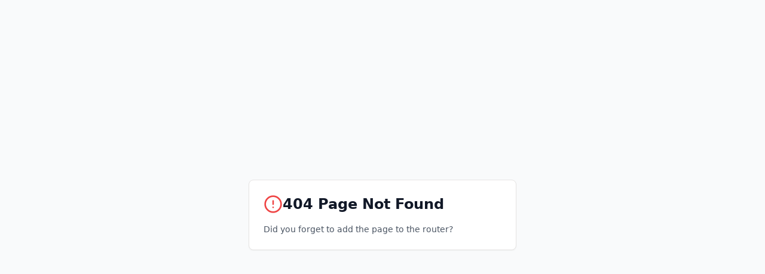

--- FILE ---
content_type: application/javascript; charset=UTF-8
request_url: https://josephholguin.com/assets/index-Dm7YpvUx.js
body_size: 91017
content:
var Em=Object.defineProperty;var Vu=e=>{throw TypeError(e)};var Cm=(e,t,n)=>t in e?Em(e,t,{enumerable:!0,configurable:!0,writable:!0,value:n}):e[t]=n;var Ct=(e,t,n)=>Cm(e,typeof t!="symbol"?t+"":t,n),Oi=(e,t,n)=>t.has(e)||Vu("Cannot "+n);var g=(e,t,n)=>(Oi(e,t,"read from private field"),n?n.call(e):t.get(e)),D=(e,t,n)=>t.has(e)?Vu("Cannot add the same private member more than once"):t instanceof WeakSet?t.add(e):t.set(e,n),O=(e,t,n,r)=>(Oi(e,t,"write to private field"),r?r.call(e,n):t.set(e,n),n),U=(e,t,n)=>(Oi(e,t,"access private method"),n);var Gs=(e,t,n,r)=>({set _(s){O(e,t,s,n)},get _(){return g(e,t,r)}});function Tm(e,t){for(var n=0;n<t.length;n++){const r=t[n];if(typeof r!="string"&&!Array.isArray(r)){for(const s in r)if(s!=="default"&&!(s in e)){const o=Object.getOwnPropertyDescriptor(r,s);o&&Object.defineProperty(e,s,o.get?o:{enumerable:!0,get:()=>r[s]})}}}return Object.freeze(Object.defineProperty(e,Symbol.toStringTag,{value:"Module"}))}(function(){const t=document.createElement("link").relList;if(t&&t.supports&&t.supports("modulepreload"))return;for(const s of document.querySelectorAll('link[rel="modulepreload"]'))r(s);new MutationObserver(s=>{for(const o of s)if(o.type==="childList")for(const i of o.addedNodes)i.tagName==="LINK"&&i.rel==="modulepreload"&&r(i)}).observe(document,{childList:!0,subtree:!0});function n(s){const o={};return s.integrity&&(o.integrity=s.integrity),s.referrerPolicy&&(o.referrerPolicy=s.referrerPolicy),s.crossOrigin==="use-credentials"?o.credentials="include":s.crossOrigin==="anonymous"?o.credentials="omit":o.credentials="same-origin",o}function r(s){if(s.ep)return;s.ep=!0;const o=n(s);fetch(s.href,o)}})();function $s(e){return e&&e.__esModule&&Object.prototype.hasOwnProperty.call(e,"default")?e.default:e}var zd={exports:{}},ci={},$d={exports:{}},H={};/**
 * @license React
 * react.production.min.js
 *
 * Copyright (c) Facebook, Inc. and its affiliates.
 *
 * This source code is licensed under the MIT license found in the
 * LICENSE file in the root directory of this source tree.
 */var Us=Symbol.for("react.element"),Nm=Symbol.for("react.portal"),jm=Symbol.for("react.fragment"),Pm=Symbol.for("react.strict_mode"),bm=Symbol.for("react.profiler"),Rm=Symbol.for("react.provider"),Om=Symbol.for("react.context"),_m=Symbol.for("react.forward_ref"),Am=Symbol.for("react.suspense"),Im=Symbol.for("react.memo"),Mm=Symbol.for("react.lazy"),Qu=Symbol.iterator;function Lm(e){return e===null||typeof e!="object"?null:(e=Qu&&e[Qu]||e["@@iterator"],typeof e=="function"?e:null)}var Ud={isMounted:function(){return!1},enqueueForceUpdate:function(){},enqueueReplaceState:function(){},enqueueSetState:function(){}},Hd=Object.assign,Vd={};function zr(e,t,n){this.props=e,this.context=t,this.refs=Vd,this.updater=n||Ud}zr.prototype.isReactComponent={};zr.prototype.setState=function(e,t){if(typeof e!="object"&&typeof e!="function"&&e!=null)throw Error("setState(...): takes an object of state variables to update or a function which returns an object of state variables.");this.updater.enqueueSetState(this,e,t,"setState")};zr.prototype.forceUpdate=function(e){this.updater.enqueueForceUpdate(this,e,"forceUpdate")};function Qd(){}Qd.prototype=zr.prototype;function Ia(e,t,n){this.props=e,this.context=t,this.refs=Vd,this.updater=n||Ud}var Ma=Ia.prototype=new Qd;Ma.constructor=Ia;Hd(Ma,zr.prototype);Ma.isPureReactComponent=!0;var Bu=Array.isArray,Bd=Object.prototype.hasOwnProperty,La={current:null},Wd={key:!0,ref:!0,__self:!0,__source:!0};function Kd(e,t,n){var r,s={},o=null,i=null;if(t!=null)for(r in t.ref!==void 0&&(i=t.ref),t.key!==void 0&&(o=""+t.key),t)Bd.call(t,r)&&!Wd.hasOwnProperty(r)&&(s[r]=t[r]);var l=arguments.length-2;if(l===1)s.children=n;else if(1<l){for(var a=Array(l),u=0;u<l;u++)a[u]=arguments[u+2];s.children=a}if(e&&e.defaultProps)for(r in l=e.defaultProps,l)s[r]===void 0&&(s[r]=l[r]);return{$$typeof:Us,type:e,key:o,ref:i,props:s,_owner:La.current}}function Dm(e,t){return{$$typeof:Us,type:e.type,key:t,ref:e.ref,props:e.props,_owner:e._owner}}function Da(e){return typeof e=="object"&&e!==null&&e.$$typeof===Us}function Fm(e){var t={"=":"=0",":":"=2"};return"$"+e.replace(/[=:]/g,function(n){return t[n]})}var Wu=/\/+/g;function _i(e,t){return typeof e=="object"&&e!==null&&e.key!=null?Fm(""+e.key):t.toString(36)}function go(e,t,n,r,s){var o=typeof e;(o==="undefined"||o==="boolean")&&(e=null);var i=!1;if(e===null)i=!0;else switch(o){case"string":case"number":i=!0;break;case"object":switch(e.$$typeof){case Us:case Nm:i=!0}}if(i)return i=e,s=s(i),e=r===""?"."+_i(i,0):r,Bu(s)?(n="",e!=null&&(n=e.replace(Wu,"$&/")+"/"),go(s,t,n,"",function(u){return u})):s!=null&&(Da(s)&&(s=Dm(s,n+(!s.key||i&&i.key===s.key?"":(""+s.key).replace(Wu,"$&/")+"/")+e)),t.push(s)),1;if(i=0,r=r===""?".":r+":",Bu(e))for(var l=0;l<e.length;l++){o=e[l];var a=r+_i(o,l);i+=go(o,t,n,a,s)}else if(a=Lm(e),typeof a=="function")for(e=a.call(e),l=0;!(o=e.next()).done;)o=o.value,a=r+_i(o,l++),i+=go(o,t,n,a,s);else if(o==="object")throw t=String(e),Error("Objects are not valid as a React child (found: "+(t==="[object Object]"?"object with keys {"+Object.keys(e).join(", ")+"}":t)+"). If you meant to render a collection of children, use an array instead.");return i}function qs(e,t,n){if(e==null)return e;var r=[],s=0;return go(e,r,"","",function(o){return t.call(n,o,s++)}),r}function zm(e){if(e._status===-1){var t=e._result;t=t(),t.then(function(n){(e._status===0||e._status===-1)&&(e._status=1,e._result=n)},function(n){(e._status===0||e._status===-1)&&(e._status=2,e._result=n)}),e._status===-1&&(e._status=0,e._result=t)}if(e._status===1)return e._result.default;throw e._result}var Pe={current:null},vo={transition:null},$m={ReactCurrentDispatcher:Pe,ReactCurrentBatchConfig:vo,ReactCurrentOwner:La};function Gd(){throw Error("act(...) is not supported in production builds of React.")}H.Children={map:qs,forEach:function(e,t,n){qs(e,function(){t.apply(this,arguments)},n)},count:function(e){var t=0;return qs(e,function(){t++}),t},toArray:function(e){return qs(e,function(t){return t})||[]},only:function(e){if(!Da(e))throw Error("React.Children.only expected to receive a single React element child.");return e}};H.Component=zr;H.Fragment=jm;H.Profiler=bm;H.PureComponent=Ia;H.StrictMode=Pm;H.Suspense=Am;H.__SECRET_INTERNALS_DO_NOT_USE_OR_YOU_WILL_BE_FIRED=$m;H.act=Gd;H.cloneElement=function(e,t,n){if(e==null)throw Error("React.cloneElement(...): The argument must be a React element, but you passed "+e+".");var r=Hd({},e.props),s=e.key,o=e.ref,i=e._owner;if(t!=null){if(t.ref!==void 0&&(o=t.ref,i=La.current),t.key!==void 0&&(s=""+t.key),e.type&&e.type.defaultProps)var l=e.type.defaultProps;for(a in t)Bd.call(t,a)&&!Wd.hasOwnProperty(a)&&(r[a]=t[a]===void 0&&l!==void 0?l[a]:t[a])}var a=arguments.length-2;if(a===1)r.children=n;else if(1<a){l=Array(a);for(var u=0;u<a;u++)l[u]=arguments[u+2];r.children=l}return{$$typeof:Us,type:e.type,key:s,ref:o,props:r,_owner:i}};H.createContext=function(e){return e={$$typeof:Om,_currentValue:e,_currentValue2:e,_threadCount:0,Provider:null,Consumer:null,_defaultValue:null,_globalName:null},e.Provider={$$typeof:Rm,_context:e},e.Consumer=e};H.createElement=Kd;H.createFactory=function(e){var t=Kd.bind(null,e);return t.type=e,t};H.createRef=function(){return{current:null}};H.forwardRef=function(e){return{$$typeof:_m,render:e}};H.isValidElement=Da;H.lazy=function(e){return{$$typeof:Mm,_payload:{_status:-1,_result:e},_init:zm}};H.memo=function(e,t){return{$$typeof:Im,type:e,compare:t===void 0?null:t}};H.startTransition=function(e){var t=vo.transition;vo.transition={};try{e()}finally{vo.transition=t}};H.unstable_act=Gd;H.useCallback=function(e,t){return Pe.current.useCallback(e,t)};H.useContext=function(e){return Pe.current.useContext(e)};H.useDebugValue=function(){};H.useDeferredValue=function(e){return Pe.current.useDeferredValue(e)};H.useEffect=function(e,t){return Pe.current.useEffect(e,t)};H.useId=function(){return Pe.current.useId()};H.useImperativeHandle=function(e,t,n){return Pe.current.useImperativeHandle(e,t,n)};H.useInsertionEffect=function(e,t){return Pe.current.useInsertionEffect(e,t)};H.useLayoutEffect=function(e,t){return Pe.current.useLayoutEffect(e,t)};H.useMemo=function(e,t){return Pe.current.useMemo(e,t)};H.useReducer=function(e,t,n){return Pe.current.useReducer(e,t,n)};H.useRef=function(e){return Pe.current.useRef(e)};H.useState=function(e){return Pe.current.useState(e)};H.useSyncExternalStore=function(e,t,n){return Pe.current.useSyncExternalStore(e,t,n)};H.useTransition=function(){return Pe.current.useTransition()};H.version="18.3.1";$d.exports=H;var v=$d.exports;const we=$s(v),Um=Tm({__proto__:null,default:we},[v]);/**
 * @license React
 * react-jsx-runtime.production.min.js
 *
 * Copyright (c) Facebook, Inc. and its affiliates.
 *
 * This source code is licensed under the MIT license found in the
 * LICENSE file in the root directory of this source tree.
 */var Hm=v,Vm=Symbol.for("react.element"),Qm=Symbol.for("react.fragment"),Bm=Object.prototype.hasOwnProperty,Wm=Hm.__SECRET_INTERNALS_DO_NOT_USE_OR_YOU_WILL_BE_FIRED.ReactCurrentOwner,Km={key:!0,ref:!0,__self:!0,__source:!0};function qd(e,t,n){var r,s={},o=null,i=null;n!==void 0&&(o=""+n),t.key!==void 0&&(o=""+t.key),t.ref!==void 0&&(i=t.ref);for(r in t)Bm.call(t,r)&&!Km.hasOwnProperty(r)&&(s[r]=t[r]);if(e&&e.defaultProps)for(r in t=e.defaultProps,t)s[r]===void 0&&(s[r]=t[r]);return{$$typeof:Vm,type:e,key:o,ref:i,props:s,_owner:Wm.current}}ci.Fragment=Qm;ci.jsx=qd;ci.jsxs=qd;zd.exports=ci;var c=zd.exports,Yd={exports:{}},Qe={},Xd={exports:{}},Jd={};/**
 * @license React
 * scheduler.production.min.js
 *
 * Copyright (c) Facebook, Inc. and its affiliates.
 *
 * This source code is licensed under the MIT license found in the
 * LICENSE file in the root directory of this source tree.
 */(function(e){function t(b,L){var z=b.length;b.push(L);e:for(;0<z;){var Q=z-1>>>1,ne=b[Q];if(0<s(ne,L))b[Q]=L,b[z]=ne,z=Q;else break e}}function n(b){return b.length===0?null:b[0]}function r(b){if(b.length===0)return null;var L=b[0],z=b.pop();if(z!==L){b[0]=z;e:for(var Q=0,ne=b.length,Et=ne>>>1;Q<Et;){var pt=2*(Q+1)-1,Ri=b[pt],xn=pt+1,Ks=b[xn];if(0>s(Ri,z))xn<ne&&0>s(Ks,Ri)?(b[Q]=Ks,b[xn]=z,Q=xn):(b[Q]=Ri,b[pt]=z,Q=pt);else if(xn<ne&&0>s(Ks,z))b[Q]=Ks,b[xn]=z,Q=xn;else break e}}return L}function s(b,L){var z=b.sortIndex-L.sortIndex;return z!==0?z:b.id-L.id}if(typeof performance=="object"&&typeof performance.now=="function"){var o=performance;e.unstable_now=function(){return o.now()}}else{var i=Date,l=i.now();e.unstable_now=function(){return i.now()-l}}var a=[],u=[],p=1,f=null,h=3,w=!1,S=!1,x=!1,k=typeof setTimeout=="function"?setTimeout:null,m=typeof clearTimeout=="function"?clearTimeout:null,d=typeof setImmediate<"u"?setImmediate:null;typeof navigator<"u"&&navigator.scheduling!==void 0&&navigator.scheduling.isInputPending!==void 0&&navigator.scheduling.isInputPending.bind(navigator.scheduling);function y(b){for(var L=n(u);L!==null;){if(L.callback===null)r(u);else if(L.startTime<=b)r(u),L.sortIndex=L.expirationTime,t(a,L);else break;L=n(u)}}function E(b){if(x=!1,y(b),!S)if(n(a)!==null)S=!0,pe(C);else{var L=n(u);L!==null&&We(E,L.startTime-b)}}function C(b,L){S=!1,x&&(x=!1,m(j),j=-1),w=!0;var z=h;try{for(y(L),f=n(a);f!==null&&(!(f.expirationTime>L)||b&&!R());){var Q=f.callback;if(typeof Q=="function"){f.callback=null,h=f.priorityLevel;var ne=Q(f.expirationTime<=L);L=e.unstable_now(),typeof ne=="function"?f.callback=ne:f===n(a)&&r(a),y(L)}else r(a);f=n(a)}if(f!==null)var Et=!0;else{var pt=n(u);pt!==null&&We(E,pt.startTime-L),Et=!1}return Et}finally{f=null,h=z,w=!1}}var P=!1,T=null,j=-1,A=5,M=-1;function R(){return!(e.unstable_now()-M<A)}function I(){if(T!==null){var b=e.unstable_now();M=b;var L=!0;try{L=T(!0,b)}finally{L?De():(P=!1,T=null)}}else P=!1}var De;if(typeof d=="function")De=function(){d(I)};else if(typeof MessageChannel<"u"){var F=new MessageChannel,fe=F.port2;F.port1.onmessage=I,De=function(){fe.postMessage(null)}}else De=function(){k(I,0)};function pe(b){T=b,P||(P=!0,De())}function We(b,L){j=k(function(){b(e.unstable_now())},L)}e.unstable_IdlePriority=5,e.unstable_ImmediatePriority=1,e.unstable_LowPriority=4,e.unstable_NormalPriority=3,e.unstable_Profiling=null,e.unstable_UserBlockingPriority=2,e.unstable_cancelCallback=function(b){b.callback=null},e.unstable_continueExecution=function(){S||w||(S=!0,pe(C))},e.unstable_forceFrameRate=function(b){0>b||125<b?console.error("forceFrameRate takes a positive int between 0 and 125, forcing frame rates higher than 125 fps is not supported"):A=0<b?Math.floor(1e3/b):5},e.unstable_getCurrentPriorityLevel=function(){return h},e.unstable_getFirstCallbackNode=function(){return n(a)},e.unstable_next=function(b){switch(h){case 1:case 2:case 3:var L=3;break;default:L=h}var z=h;h=L;try{return b()}finally{h=z}},e.unstable_pauseExecution=function(){},e.unstable_requestPaint=function(){},e.unstable_runWithPriority=function(b,L){switch(b){case 1:case 2:case 3:case 4:case 5:break;default:b=3}var z=h;h=b;try{return L()}finally{h=z}},e.unstable_scheduleCallback=function(b,L,z){var Q=e.unstable_now();switch(typeof z=="object"&&z!==null?(z=z.delay,z=typeof z=="number"&&0<z?Q+z:Q):z=Q,b){case 1:var ne=-1;break;case 2:ne=250;break;case 5:ne=1073741823;break;case 4:ne=1e4;break;default:ne=5e3}return ne=z+ne,b={id:p++,callback:L,priorityLevel:b,startTime:z,expirationTime:ne,sortIndex:-1},z>Q?(b.sortIndex=z,t(u,b),n(a)===null&&b===n(u)&&(x?(m(j),j=-1):x=!0,We(E,z-Q))):(b.sortIndex=ne,t(a,b),S||w||(S=!0,pe(C))),b},e.unstable_shouldYield=R,e.unstable_wrapCallback=function(b){var L=h;return function(){var z=h;h=L;try{return b.apply(this,arguments)}finally{h=z}}}})(Jd);Xd.exports=Jd;var Gm=Xd.exports;/**
 * @license React
 * react-dom.production.min.js
 *
 * Copyright (c) Facebook, Inc. and its affiliates.
 *
 * This source code is licensed under the MIT license found in the
 * LICENSE file in the root directory of this source tree.
 */var qm=v,Ve=Gm;function N(e){for(var t="https://reactjs.org/docs/error-decoder.html?invariant="+e,n=1;n<arguments.length;n++)t+="&args[]="+encodeURIComponent(arguments[n]);return"Minified React error #"+e+"; visit "+t+" for the full message or use the non-minified dev environment for full errors and additional helpful warnings."}var Zd=new Set,gs={};function Vn(e,t){Or(e,t),Or(e+"Capture",t)}function Or(e,t){for(gs[e]=t,e=0;e<t.length;e++)Zd.add(t[e])}var It=!(typeof window>"u"||typeof window.document>"u"||typeof window.document.createElement>"u"),yl=Object.prototype.hasOwnProperty,Ym=/^[:A-Z_a-z\u00C0-\u00D6\u00D8-\u00F6\u00F8-\u02FF\u0370-\u037D\u037F-\u1FFF\u200C-\u200D\u2070-\u218F\u2C00-\u2FEF\u3001-\uD7FF\uF900-\uFDCF\uFDF0-\uFFFD][:A-Z_a-z\u00C0-\u00D6\u00D8-\u00F6\u00F8-\u02FF\u0370-\u037D\u037F-\u1FFF\u200C-\u200D\u2070-\u218F\u2C00-\u2FEF\u3001-\uD7FF\uF900-\uFDCF\uFDF0-\uFFFD\-.0-9\u00B7\u0300-\u036F\u203F-\u2040]*$/,Ku={},Gu={};function Xm(e){return yl.call(Gu,e)?!0:yl.call(Ku,e)?!1:Ym.test(e)?Gu[e]=!0:(Ku[e]=!0,!1)}function Jm(e,t,n,r){if(n!==null&&n.type===0)return!1;switch(typeof t){case"function":case"symbol":return!0;case"boolean":return r?!1:n!==null?!n.acceptsBooleans:(e=e.toLowerCase().slice(0,5),e!=="data-"&&e!=="aria-");default:return!1}}function Zm(e,t,n,r){if(t===null||typeof t>"u"||Jm(e,t,n,r))return!0;if(r)return!1;if(n!==null)switch(n.type){case 3:return!t;case 4:return t===!1;case 5:return isNaN(t);case 6:return isNaN(t)||1>t}return!1}function be(e,t,n,r,s,o,i){this.acceptsBooleans=t===2||t===3||t===4,this.attributeName=r,this.attributeNamespace=s,this.mustUseProperty=n,this.propertyName=e,this.type=t,this.sanitizeURL=o,this.removeEmptyString=i}var ye={};"children dangerouslySetInnerHTML defaultValue defaultChecked innerHTML suppressContentEditableWarning suppressHydrationWarning style".split(" ").forEach(function(e){ye[e]=new be(e,0,!1,e,null,!1,!1)});[["acceptCharset","accept-charset"],["className","class"],["htmlFor","for"],["httpEquiv","http-equiv"]].forEach(function(e){var t=e[0];ye[t]=new be(t,1,!1,e[1],null,!1,!1)});["contentEditable","draggable","spellCheck","value"].forEach(function(e){ye[e]=new be(e,2,!1,e.toLowerCase(),null,!1,!1)});["autoReverse","externalResourcesRequired","focusable","preserveAlpha"].forEach(function(e){ye[e]=new be(e,2,!1,e,null,!1,!1)});"allowFullScreen async autoFocus autoPlay controls default defer disabled disablePictureInPicture disableRemotePlayback formNoValidate hidden loop noModule noValidate open playsInline readOnly required reversed scoped seamless itemScope".split(" ").forEach(function(e){ye[e]=new be(e,3,!1,e.toLowerCase(),null,!1,!1)});["checked","multiple","muted","selected"].forEach(function(e){ye[e]=new be(e,3,!0,e,null,!1,!1)});["capture","download"].forEach(function(e){ye[e]=new be(e,4,!1,e,null,!1,!1)});["cols","rows","size","span"].forEach(function(e){ye[e]=new be(e,6,!1,e,null,!1,!1)});["rowSpan","start"].forEach(function(e){ye[e]=new be(e,5,!1,e.toLowerCase(),null,!1,!1)});var Fa=/[\-:]([a-z])/g;function za(e){return e[1].toUpperCase()}"accent-height alignment-baseline arabic-form baseline-shift cap-height clip-path clip-rule color-interpolation color-interpolation-filters color-profile color-rendering dominant-baseline enable-background fill-opacity fill-rule flood-color flood-opacity font-family font-size font-size-adjust font-stretch font-style font-variant font-weight glyph-name glyph-orientation-horizontal glyph-orientation-vertical horiz-adv-x horiz-origin-x image-rendering letter-spacing lighting-color marker-end marker-mid marker-start overline-position overline-thickness paint-order panose-1 pointer-events rendering-intent shape-rendering stop-color stop-opacity strikethrough-position strikethrough-thickness stroke-dasharray stroke-dashoffset stroke-linecap stroke-linejoin stroke-miterlimit stroke-opacity stroke-width text-anchor text-decoration text-rendering underline-position underline-thickness unicode-bidi unicode-range units-per-em v-alphabetic v-hanging v-ideographic v-mathematical vector-effect vert-adv-y vert-origin-x vert-origin-y word-spacing writing-mode xmlns:xlink x-height".split(" ").forEach(function(e){var t=e.replace(Fa,za);ye[t]=new be(t,1,!1,e,null,!1,!1)});"xlink:actuate xlink:arcrole xlink:role xlink:show xlink:title xlink:type".split(" ").forEach(function(e){var t=e.replace(Fa,za);ye[t]=new be(t,1,!1,e,"http://www.w3.org/1999/xlink",!1,!1)});["xml:base","xml:lang","xml:space"].forEach(function(e){var t=e.replace(Fa,za);ye[t]=new be(t,1,!1,e,"http://www.w3.org/XML/1998/namespace",!1,!1)});["tabIndex","crossOrigin"].forEach(function(e){ye[e]=new be(e,1,!1,e.toLowerCase(),null,!1,!1)});ye.xlinkHref=new be("xlinkHref",1,!1,"xlink:href","http://www.w3.org/1999/xlink",!0,!1);["src","href","action","formAction"].forEach(function(e){ye[e]=new be(e,1,!1,e.toLowerCase(),null,!0,!0)});function $a(e,t,n,r){var s=ye.hasOwnProperty(t)?ye[t]:null;(s!==null?s.type!==0:r||!(2<t.length)||t[0]!=="o"&&t[0]!=="O"||t[1]!=="n"&&t[1]!=="N")&&(Zm(t,n,s,r)&&(n=null),r||s===null?Xm(t)&&(n===null?e.removeAttribute(t):e.setAttribute(t,""+n)):s.mustUseProperty?e[s.propertyName]=n===null?s.type===3?!1:"":n:(t=s.attributeName,r=s.attributeNamespace,n===null?e.removeAttribute(t):(s=s.type,n=s===3||s===4&&n===!0?"":""+n,r?e.setAttributeNS(r,t,n):e.setAttribute(t,n))))}var zt=qm.__SECRET_INTERNALS_DO_NOT_USE_OR_YOU_WILL_BE_FIRED,Ys=Symbol.for("react.element"),Gn=Symbol.for("react.portal"),qn=Symbol.for("react.fragment"),Ua=Symbol.for("react.strict_mode"),gl=Symbol.for("react.profiler"),ef=Symbol.for("react.provider"),tf=Symbol.for("react.context"),Ha=Symbol.for("react.forward_ref"),vl=Symbol.for("react.suspense"),xl=Symbol.for("react.suspense_list"),Va=Symbol.for("react.memo"),Qt=Symbol.for("react.lazy"),nf=Symbol.for("react.offscreen"),qu=Symbol.iterator;function Qr(e){return e===null||typeof e!="object"?null:(e=qu&&e[qu]||e["@@iterator"],typeof e=="function"?e:null)}var te=Object.assign,Ai;function ns(e){if(Ai===void 0)try{throw Error()}catch(n){var t=n.stack.trim().match(/\n( *(at )?)/);Ai=t&&t[1]||""}return`
`+Ai+e}var Ii=!1;function Mi(e,t){if(!e||Ii)return"";Ii=!0;var n=Error.prepareStackTrace;Error.prepareStackTrace=void 0;try{if(t)if(t=function(){throw Error()},Object.defineProperty(t.prototype,"props",{set:function(){throw Error()}}),typeof Reflect=="object"&&Reflect.construct){try{Reflect.construct(t,[])}catch(u){var r=u}Reflect.construct(e,[],t)}else{try{t.call()}catch(u){r=u}e.call(t.prototype)}else{try{throw Error()}catch(u){r=u}e()}}catch(u){if(u&&r&&typeof u.stack=="string"){for(var s=u.stack.split(`
`),o=r.stack.split(`
`),i=s.length-1,l=o.length-1;1<=i&&0<=l&&s[i]!==o[l];)l--;for(;1<=i&&0<=l;i--,l--)if(s[i]!==o[l]){if(i!==1||l!==1)do if(i--,l--,0>l||s[i]!==o[l]){var a=`
`+s[i].replace(" at new "," at ");return e.displayName&&a.includes("<anonymous>")&&(a=a.replace("<anonymous>",e.displayName)),a}while(1<=i&&0<=l);break}}}finally{Ii=!1,Error.prepareStackTrace=n}return(e=e?e.displayName||e.name:"")?ns(e):""}function ey(e){switch(e.tag){case 5:return ns(e.type);case 16:return ns("Lazy");case 13:return ns("Suspense");case 19:return ns("SuspenseList");case 0:case 2:case 15:return e=Mi(e.type,!1),e;case 11:return e=Mi(e.type.render,!1),e;case 1:return e=Mi(e.type,!0),e;default:return""}}function wl(e){if(e==null)return null;if(typeof e=="function")return e.displayName||e.name||null;if(typeof e=="string")return e;switch(e){case qn:return"Fragment";case Gn:return"Portal";case gl:return"Profiler";case Ua:return"StrictMode";case vl:return"Suspense";case xl:return"SuspenseList"}if(typeof e=="object")switch(e.$$typeof){case tf:return(e.displayName||"Context")+".Consumer";case ef:return(e._context.displayName||"Context")+".Provider";case Ha:var t=e.render;return e=e.displayName,e||(e=t.displayName||t.name||"",e=e!==""?"ForwardRef("+e+")":"ForwardRef"),e;case Va:return t=e.displayName||null,t!==null?t:wl(e.type)||"Memo";case Qt:t=e._payload,e=e._init;try{return wl(e(t))}catch{}}return null}function ty(e){var t=e.type;switch(e.tag){case 24:return"Cache";case 9:return(t.displayName||"Context")+".Consumer";case 10:return(t._context.displayName||"Context")+".Provider";case 18:return"DehydratedFragment";case 11:return e=t.render,e=e.displayName||e.name||"",t.displayName||(e!==""?"ForwardRef("+e+")":"ForwardRef");case 7:return"Fragment";case 5:return t;case 4:return"Portal";case 3:return"Root";case 6:return"Text";case 16:return wl(t);case 8:return t===Ua?"StrictMode":"Mode";case 22:return"Offscreen";case 12:return"Profiler";case 21:return"Scope";case 13:return"Suspense";case 19:return"SuspenseList";case 25:return"TracingMarker";case 1:case 0:case 17:case 2:case 14:case 15:if(typeof t=="function")return t.displayName||t.name||null;if(typeof t=="string")return t}return null}function hn(e){switch(typeof e){case"boolean":case"number":case"string":case"undefined":return e;case"object":return e;default:return""}}function rf(e){var t=e.type;return(e=e.nodeName)&&e.toLowerCase()==="input"&&(t==="checkbox"||t==="radio")}function ny(e){var t=rf(e)?"checked":"value",n=Object.getOwnPropertyDescriptor(e.constructor.prototype,t),r=""+e[t];if(!e.hasOwnProperty(t)&&typeof n<"u"&&typeof n.get=="function"&&typeof n.set=="function"){var s=n.get,o=n.set;return Object.defineProperty(e,t,{configurable:!0,get:function(){return s.call(this)},set:function(i){r=""+i,o.call(this,i)}}),Object.defineProperty(e,t,{enumerable:n.enumerable}),{getValue:function(){return r},setValue:function(i){r=""+i},stopTracking:function(){e._valueTracker=null,delete e[t]}}}}function Xs(e){e._valueTracker||(e._valueTracker=ny(e))}function sf(e){if(!e)return!1;var t=e._valueTracker;if(!t)return!0;var n=t.getValue(),r="";return e&&(r=rf(e)?e.checked?"true":"false":e.value),e=r,e!==n?(t.setValue(e),!0):!1}function Do(e){if(e=e||(typeof document<"u"?document:void 0),typeof e>"u")return null;try{return e.activeElement||e.body}catch{return e.body}}function Sl(e,t){var n=t.checked;return te({},t,{defaultChecked:void 0,defaultValue:void 0,value:void 0,checked:n??e._wrapperState.initialChecked})}function Yu(e,t){var n=t.defaultValue==null?"":t.defaultValue,r=t.checked!=null?t.checked:t.defaultChecked;n=hn(t.value!=null?t.value:n),e._wrapperState={initialChecked:r,initialValue:n,controlled:t.type==="checkbox"||t.type==="radio"?t.checked!=null:t.value!=null}}function of(e,t){t=t.checked,t!=null&&$a(e,"checked",t,!1)}function kl(e,t){of(e,t);var n=hn(t.value),r=t.type;if(n!=null)r==="number"?(n===0&&e.value===""||e.value!=n)&&(e.value=""+n):e.value!==""+n&&(e.value=""+n);else if(r==="submit"||r==="reset"){e.removeAttribute("value");return}t.hasOwnProperty("value")?El(e,t.type,n):t.hasOwnProperty("defaultValue")&&El(e,t.type,hn(t.defaultValue)),t.checked==null&&t.defaultChecked!=null&&(e.defaultChecked=!!t.defaultChecked)}function Xu(e,t,n){if(t.hasOwnProperty("value")||t.hasOwnProperty("defaultValue")){var r=t.type;if(!(r!=="submit"&&r!=="reset"||t.value!==void 0&&t.value!==null))return;t=""+e._wrapperState.initialValue,n||t===e.value||(e.value=t),e.defaultValue=t}n=e.name,n!==""&&(e.name=""),e.defaultChecked=!!e._wrapperState.initialChecked,n!==""&&(e.name=n)}function El(e,t,n){(t!=="number"||Do(e.ownerDocument)!==e)&&(n==null?e.defaultValue=""+e._wrapperState.initialValue:e.defaultValue!==""+n&&(e.defaultValue=""+n))}var rs=Array.isArray;function ar(e,t,n,r){if(e=e.options,t){t={};for(var s=0;s<n.length;s++)t["$"+n[s]]=!0;for(n=0;n<e.length;n++)s=t.hasOwnProperty("$"+e[n].value),e[n].selected!==s&&(e[n].selected=s),s&&r&&(e[n].defaultSelected=!0)}else{for(n=""+hn(n),t=null,s=0;s<e.length;s++){if(e[s].value===n){e[s].selected=!0,r&&(e[s].defaultSelected=!0);return}t!==null||e[s].disabled||(t=e[s])}t!==null&&(t.selected=!0)}}function Cl(e,t){if(t.dangerouslySetInnerHTML!=null)throw Error(N(91));return te({},t,{value:void 0,defaultValue:void 0,children:""+e._wrapperState.initialValue})}function Ju(e,t){var n=t.value;if(n==null){if(n=t.children,t=t.defaultValue,n!=null){if(t!=null)throw Error(N(92));if(rs(n)){if(1<n.length)throw Error(N(93));n=n[0]}t=n}t==null&&(t=""),n=t}e._wrapperState={initialValue:hn(n)}}function lf(e,t){var n=hn(t.value),r=hn(t.defaultValue);n!=null&&(n=""+n,n!==e.value&&(e.value=n),t.defaultValue==null&&e.defaultValue!==n&&(e.defaultValue=n)),r!=null&&(e.defaultValue=""+r)}function Zu(e){var t=e.textContent;t===e._wrapperState.initialValue&&t!==""&&t!==null&&(e.value=t)}function af(e){switch(e){case"svg":return"http://www.w3.org/2000/svg";case"math":return"http://www.w3.org/1998/Math/MathML";default:return"http://www.w3.org/1999/xhtml"}}function Tl(e,t){return e==null||e==="http://www.w3.org/1999/xhtml"?af(t):e==="http://www.w3.org/2000/svg"&&t==="foreignObject"?"http://www.w3.org/1999/xhtml":e}var Js,uf=function(e){return typeof MSApp<"u"&&MSApp.execUnsafeLocalFunction?function(t,n,r,s){MSApp.execUnsafeLocalFunction(function(){return e(t,n,r,s)})}:e}(function(e,t){if(e.namespaceURI!=="http://www.w3.org/2000/svg"||"innerHTML"in e)e.innerHTML=t;else{for(Js=Js||document.createElement("div"),Js.innerHTML="<svg>"+t.valueOf().toString()+"</svg>",t=Js.firstChild;e.firstChild;)e.removeChild(e.firstChild);for(;t.firstChild;)e.appendChild(t.firstChild)}});function vs(e,t){if(t){var n=e.firstChild;if(n&&n===e.lastChild&&n.nodeType===3){n.nodeValue=t;return}}e.textContent=t}var ls={animationIterationCount:!0,aspectRatio:!0,borderImageOutset:!0,borderImageSlice:!0,borderImageWidth:!0,boxFlex:!0,boxFlexGroup:!0,boxOrdinalGroup:!0,columnCount:!0,columns:!0,flex:!0,flexGrow:!0,flexPositive:!0,flexShrink:!0,flexNegative:!0,flexOrder:!0,gridArea:!0,gridRow:!0,gridRowEnd:!0,gridRowSpan:!0,gridRowStart:!0,gridColumn:!0,gridColumnEnd:!0,gridColumnSpan:!0,gridColumnStart:!0,fontWeight:!0,lineClamp:!0,lineHeight:!0,opacity:!0,order:!0,orphans:!0,tabSize:!0,widows:!0,zIndex:!0,zoom:!0,fillOpacity:!0,floodOpacity:!0,stopOpacity:!0,strokeDasharray:!0,strokeDashoffset:!0,strokeMiterlimit:!0,strokeOpacity:!0,strokeWidth:!0},ry=["Webkit","ms","Moz","O"];Object.keys(ls).forEach(function(e){ry.forEach(function(t){t=t+e.charAt(0).toUpperCase()+e.substring(1),ls[t]=ls[e]})});function cf(e,t,n){return t==null||typeof t=="boolean"||t===""?"":n||typeof t!="number"||t===0||ls.hasOwnProperty(e)&&ls[e]?(""+t).trim():t+"px"}function df(e,t){e=e.style;for(var n in t)if(t.hasOwnProperty(n)){var r=n.indexOf("--")===0,s=cf(n,t[n],r);n==="float"&&(n="cssFloat"),r?e.setProperty(n,s):e[n]=s}}var sy=te({menuitem:!0},{area:!0,base:!0,br:!0,col:!0,embed:!0,hr:!0,img:!0,input:!0,keygen:!0,link:!0,meta:!0,param:!0,source:!0,track:!0,wbr:!0});function Nl(e,t){if(t){if(sy[e]&&(t.children!=null||t.dangerouslySetInnerHTML!=null))throw Error(N(137,e));if(t.dangerouslySetInnerHTML!=null){if(t.children!=null)throw Error(N(60));if(typeof t.dangerouslySetInnerHTML!="object"||!("__html"in t.dangerouslySetInnerHTML))throw Error(N(61))}if(t.style!=null&&typeof t.style!="object")throw Error(N(62))}}function jl(e,t){if(e.indexOf("-")===-1)return typeof t.is=="string";switch(e){case"annotation-xml":case"color-profile":case"font-face":case"font-face-src":case"font-face-uri":case"font-face-format":case"font-face-name":case"missing-glyph":return!1;default:return!0}}var Pl=null;function Qa(e){return e=e.target||e.srcElement||window,e.correspondingUseElement&&(e=e.correspondingUseElement),e.nodeType===3?e.parentNode:e}var bl=null,ur=null,cr=null;function ec(e){if(e=Qs(e)){if(typeof bl!="function")throw Error(N(280));var t=e.stateNode;t&&(t=mi(t),bl(e.stateNode,e.type,t))}}function ff(e){ur?cr?cr.push(e):cr=[e]:ur=e}function pf(){if(ur){var e=ur,t=cr;if(cr=ur=null,ec(e),t)for(e=0;e<t.length;e++)ec(t[e])}}function hf(e,t){return e(t)}function mf(){}var Li=!1;function yf(e,t,n){if(Li)return e(t,n);Li=!0;try{return hf(e,t,n)}finally{Li=!1,(ur!==null||cr!==null)&&(mf(),pf())}}function xs(e,t){var n=e.stateNode;if(n===null)return null;var r=mi(n);if(r===null)return null;n=r[t];e:switch(t){case"onClick":case"onClickCapture":case"onDoubleClick":case"onDoubleClickCapture":case"onMouseDown":case"onMouseDownCapture":case"onMouseMove":case"onMouseMoveCapture":case"onMouseUp":case"onMouseUpCapture":case"onMouseEnter":(r=!r.disabled)||(e=e.type,r=!(e==="button"||e==="input"||e==="select"||e==="textarea")),e=!r;break e;default:e=!1}if(e)return null;if(n&&typeof n!="function")throw Error(N(231,t,typeof n));return n}var Rl=!1;if(It)try{var Br={};Object.defineProperty(Br,"passive",{get:function(){Rl=!0}}),window.addEventListener("test",Br,Br),window.removeEventListener("test",Br,Br)}catch{Rl=!1}function oy(e,t,n,r,s,o,i,l,a){var u=Array.prototype.slice.call(arguments,3);try{t.apply(n,u)}catch(p){this.onError(p)}}var as=!1,Fo=null,zo=!1,Ol=null,iy={onError:function(e){as=!0,Fo=e}};function ly(e,t,n,r,s,o,i,l,a){as=!1,Fo=null,oy.apply(iy,arguments)}function ay(e,t,n,r,s,o,i,l,a){if(ly.apply(this,arguments),as){if(as){var u=Fo;as=!1,Fo=null}else throw Error(N(198));zo||(zo=!0,Ol=u)}}function Qn(e){var t=e,n=e;if(e.alternate)for(;t.return;)t=t.return;else{e=t;do t=e,t.flags&4098&&(n=t.return),e=t.return;while(e)}return t.tag===3?n:null}function gf(e){if(e.tag===13){var t=e.memoizedState;if(t===null&&(e=e.alternate,e!==null&&(t=e.memoizedState)),t!==null)return t.dehydrated}return null}function tc(e){if(Qn(e)!==e)throw Error(N(188))}function uy(e){var t=e.alternate;if(!t){if(t=Qn(e),t===null)throw Error(N(188));return t!==e?null:e}for(var n=e,r=t;;){var s=n.return;if(s===null)break;var o=s.alternate;if(o===null){if(r=s.return,r!==null){n=r;continue}break}if(s.child===o.child){for(o=s.child;o;){if(o===n)return tc(s),e;if(o===r)return tc(s),t;o=o.sibling}throw Error(N(188))}if(n.return!==r.return)n=s,r=o;else{for(var i=!1,l=s.child;l;){if(l===n){i=!0,n=s,r=o;break}if(l===r){i=!0,r=s,n=o;break}l=l.sibling}if(!i){for(l=o.child;l;){if(l===n){i=!0,n=o,r=s;break}if(l===r){i=!0,r=o,n=s;break}l=l.sibling}if(!i)throw Error(N(189))}}if(n.alternate!==r)throw Error(N(190))}if(n.tag!==3)throw Error(N(188));return n.stateNode.current===n?e:t}function vf(e){return e=uy(e),e!==null?xf(e):null}function xf(e){if(e.tag===5||e.tag===6)return e;for(e=e.child;e!==null;){var t=xf(e);if(t!==null)return t;e=e.sibling}return null}var wf=Ve.unstable_scheduleCallback,nc=Ve.unstable_cancelCallback,cy=Ve.unstable_shouldYield,dy=Ve.unstable_requestPaint,oe=Ve.unstable_now,fy=Ve.unstable_getCurrentPriorityLevel,Ba=Ve.unstable_ImmediatePriority,Sf=Ve.unstable_UserBlockingPriority,$o=Ve.unstable_NormalPriority,py=Ve.unstable_LowPriority,kf=Ve.unstable_IdlePriority,di=null,St=null;function hy(e){if(St&&typeof St.onCommitFiberRoot=="function")try{St.onCommitFiberRoot(di,e,void 0,(e.current.flags&128)===128)}catch{}}var ut=Math.clz32?Math.clz32:gy,my=Math.log,yy=Math.LN2;function gy(e){return e>>>=0,e===0?32:31-(my(e)/yy|0)|0}var Zs=64,eo=4194304;function ss(e){switch(e&-e){case 1:return 1;case 2:return 2;case 4:return 4;case 8:return 8;case 16:return 16;case 32:return 32;case 64:case 128:case 256:case 512:case 1024:case 2048:case 4096:case 8192:case 16384:case 32768:case 65536:case 131072:case 262144:case 524288:case 1048576:case 2097152:return e&4194240;case 4194304:case 8388608:case 16777216:case 33554432:case 67108864:return e&130023424;case 134217728:return 134217728;case 268435456:return 268435456;case 536870912:return 536870912;case 1073741824:return 1073741824;default:return e}}function Uo(e,t){var n=e.pendingLanes;if(n===0)return 0;var r=0,s=e.suspendedLanes,o=e.pingedLanes,i=n&268435455;if(i!==0){var l=i&~s;l!==0?r=ss(l):(o&=i,o!==0&&(r=ss(o)))}else i=n&~s,i!==0?r=ss(i):o!==0&&(r=ss(o));if(r===0)return 0;if(t!==0&&t!==r&&!(t&s)&&(s=r&-r,o=t&-t,s>=o||s===16&&(o&4194240)!==0))return t;if(r&4&&(r|=n&16),t=e.entangledLanes,t!==0)for(e=e.entanglements,t&=r;0<t;)n=31-ut(t),s=1<<n,r|=e[n],t&=~s;return r}function vy(e,t){switch(e){case 1:case 2:case 4:return t+250;case 8:case 16:case 32:case 64:case 128:case 256:case 512:case 1024:case 2048:case 4096:case 8192:case 16384:case 32768:case 65536:case 131072:case 262144:case 524288:case 1048576:case 2097152:return t+5e3;case 4194304:case 8388608:case 16777216:case 33554432:case 67108864:return-1;case 134217728:case 268435456:case 536870912:case 1073741824:return-1;default:return-1}}function xy(e,t){for(var n=e.suspendedLanes,r=e.pingedLanes,s=e.expirationTimes,o=e.pendingLanes;0<o;){var i=31-ut(o),l=1<<i,a=s[i];a===-1?(!(l&n)||l&r)&&(s[i]=vy(l,t)):a<=t&&(e.expiredLanes|=l),o&=~l}}function _l(e){return e=e.pendingLanes&-1073741825,e!==0?e:e&1073741824?1073741824:0}function Ef(){var e=Zs;return Zs<<=1,!(Zs&4194240)&&(Zs=64),e}function Di(e){for(var t=[],n=0;31>n;n++)t.push(e);return t}function Hs(e,t,n){e.pendingLanes|=t,t!==536870912&&(e.suspendedLanes=0,e.pingedLanes=0),e=e.eventTimes,t=31-ut(t),e[t]=n}function wy(e,t){var n=e.pendingLanes&~t;e.pendingLanes=t,e.suspendedLanes=0,e.pingedLanes=0,e.expiredLanes&=t,e.mutableReadLanes&=t,e.entangledLanes&=t,t=e.entanglements;var r=e.eventTimes;for(e=e.expirationTimes;0<n;){var s=31-ut(n),o=1<<s;t[s]=0,r[s]=-1,e[s]=-1,n&=~o}}function Wa(e,t){var n=e.entangledLanes|=t;for(e=e.entanglements;n;){var r=31-ut(n),s=1<<r;s&t|e[r]&t&&(e[r]|=t),n&=~s}}var K=0;function Cf(e){return e&=-e,1<e?4<e?e&268435455?16:536870912:4:1}var Tf,Ka,Nf,jf,Pf,Al=!1,to=[],on=null,ln=null,an=null,ws=new Map,Ss=new Map,Wt=[],Sy="mousedown mouseup touchcancel touchend touchstart auxclick dblclick pointercancel pointerdown pointerup dragend dragstart drop compositionend compositionstart keydown keypress keyup input textInput copy cut paste click change contextmenu reset submit".split(" ");function rc(e,t){switch(e){case"focusin":case"focusout":on=null;break;case"dragenter":case"dragleave":ln=null;break;case"mouseover":case"mouseout":an=null;break;case"pointerover":case"pointerout":ws.delete(t.pointerId);break;case"gotpointercapture":case"lostpointercapture":Ss.delete(t.pointerId)}}function Wr(e,t,n,r,s,o){return e===null||e.nativeEvent!==o?(e={blockedOn:t,domEventName:n,eventSystemFlags:r,nativeEvent:o,targetContainers:[s]},t!==null&&(t=Qs(t),t!==null&&Ka(t)),e):(e.eventSystemFlags|=r,t=e.targetContainers,s!==null&&t.indexOf(s)===-1&&t.push(s),e)}function ky(e,t,n,r,s){switch(t){case"focusin":return on=Wr(on,e,t,n,r,s),!0;case"dragenter":return ln=Wr(ln,e,t,n,r,s),!0;case"mouseover":return an=Wr(an,e,t,n,r,s),!0;case"pointerover":var o=s.pointerId;return ws.set(o,Wr(ws.get(o)||null,e,t,n,r,s)),!0;case"gotpointercapture":return o=s.pointerId,Ss.set(o,Wr(Ss.get(o)||null,e,t,n,r,s)),!0}return!1}function bf(e){var t=kn(e.target);if(t!==null){var n=Qn(t);if(n!==null){if(t=n.tag,t===13){if(t=gf(n),t!==null){e.blockedOn=t,Pf(e.priority,function(){Nf(n)});return}}else if(t===3&&n.stateNode.current.memoizedState.isDehydrated){e.blockedOn=n.tag===3?n.stateNode.containerInfo:null;return}}}e.blockedOn=null}function xo(e){if(e.blockedOn!==null)return!1;for(var t=e.targetContainers;0<t.length;){var n=Il(e.domEventName,e.eventSystemFlags,t[0],e.nativeEvent);if(n===null){n=e.nativeEvent;var r=new n.constructor(n.type,n);Pl=r,n.target.dispatchEvent(r),Pl=null}else return t=Qs(n),t!==null&&Ka(t),e.blockedOn=n,!1;t.shift()}return!0}function sc(e,t,n){xo(e)&&n.delete(t)}function Ey(){Al=!1,on!==null&&xo(on)&&(on=null),ln!==null&&xo(ln)&&(ln=null),an!==null&&xo(an)&&(an=null),ws.forEach(sc),Ss.forEach(sc)}function Kr(e,t){e.blockedOn===t&&(e.blockedOn=null,Al||(Al=!0,Ve.unstable_scheduleCallback(Ve.unstable_NormalPriority,Ey)))}function ks(e){function t(s){return Kr(s,e)}if(0<to.length){Kr(to[0],e);for(var n=1;n<to.length;n++){var r=to[n];r.blockedOn===e&&(r.blockedOn=null)}}for(on!==null&&Kr(on,e),ln!==null&&Kr(ln,e),an!==null&&Kr(an,e),ws.forEach(t),Ss.forEach(t),n=0;n<Wt.length;n++)r=Wt[n],r.blockedOn===e&&(r.blockedOn=null);for(;0<Wt.length&&(n=Wt[0],n.blockedOn===null);)bf(n),n.blockedOn===null&&Wt.shift()}var dr=zt.ReactCurrentBatchConfig,Ho=!0;function Cy(e,t,n,r){var s=K,o=dr.transition;dr.transition=null;try{K=1,Ga(e,t,n,r)}finally{K=s,dr.transition=o}}function Ty(e,t,n,r){var s=K,o=dr.transition;dr.transition=null;try{K=4,Ga(e,t,n,r)}finally{K=s,dr.transition=o}}function Ga(e,t,n,r){if(Ho){var s=Il(e,t,n,r);if(s===null)Ki(e,t,r,Vo,n),rc(e,r);else if(ky(s,e,t,n,r))r.stopPropagation();else if(rc(e,r),t&4&&-1<Sy.indexOf(e)){for(;s!==null;){var o=Qs(s);if(o!==null&&Tf(o),o=Il(e,t,n,r),o===null&&Ki(e,t,r,Vo,n),o===s)break;s=o}s!==null&&r.stopPropagation()}else Ki(e,t,r,null,n)}}var Vo=null;function Il(e,t,n,r){if(Vo=null,e=Qa(r),e=kn(e),e!==null)if(t=Qn(e),t===null)e=null;else if(n=t.tag,n===13){if(e=gf(t),e!==null)return e;e=null}else if(n===3){if(t.stateNode.current.memoizedState.isDehydrated)return t.tag===3?t.stateNode.containerInfo:null;e=null}else t!==e&&(e=null);return Vo=e,null}function Rf(e){switch(e){case"cancel":case"click":case"close":case"contextmenu":case"copy":case"cut":case"auxclick":case"dblclick":case"dragend":case"dragstart":case"drop":case"focusin":case"focusout":case"input":case"invalid":case"keydown":case"keypress":case"keyup":case"mousedown":case"mouseup":case"paste":case"pause":case"play":case"pointercancel":case"pointerdown":case"pointerup":case"ratechange":case"reset":case"resize":case"seeked":case"submit":case"touchcancel":case"touchend":case"touchstart":case"volumechange":case"change":case"selectionchange":case"textInput":case"compositionstart":case"compositionend":case"compositionupdate":case"beforeblur":case"afterblur":case"beforeinput":case"blur":case"fullscreenchange":case"focus":case"hashchange":case"popstate":case"select":case"selectstart":return 1;case"drag":case"dragenter":case"dragexit":case"dragleave":case"dragover":case"mousemove":case"mouseout":case"mouseover":case"pointermove":case"pointerout":case"pointerover":case"scroll":case"toggle":case"touchmove":case"wheel":case"mouseenter":case"mouseleave":case"pointerenter":case"pointerleave":return 4;case"message":switch(fy()){case Ba:return 1;case Sf:return 4;case $o:case py:return 16;case kf:return 536870912;default:return 16}default:return 16}}var rn=null,qa=null,wo=null;function Of(){if(wo)return wo;var e,t=qa,n=t.length,r,s="value"in rn?rn.value:rn.textContent,o=s.length;for(e=0;e<n&&t[e]===s[e];e++);var i=n-e;for(r=1;r<=i&&t[n-r]===s[o-r];r++);return wo=s.slice(e,1<r?1-r:void 0)}function So(e){var t=e.keyCode;return"charCode"in e?(e=e.charCode,e===0&&t===13&&(e=13)):e=t,e===10&&(e=13),32<=e||e===13?e:0}function no(){return!0}function oc(){return!1}function Be(e){function t(n,r,s,o,i){this._reactName=n,this._targetInst=s,this.type=r,this.nativeEvent=o,this.target=i,this.currentTarget=null;for(var l in e)e.hasOwnProperty(l)&&(n=e[l],this[l]=n?n(o):o[l]);return this.isDefaultPrevented=(o.defaultPrevented!=null?o.defaultPrevented:o.returnValue===!1)?no:oc,this.isPropagationStopped=oc,this}return te(t.prototype,{preventDefault:function(){this.defaultPrevented=!0;var n=this.nativeEvent;n&&(n.preventDefault?n.preventDefault():typeof n.returnValue!="unknown"&&(n.returnValue=!1),this.isDefaultPrevented=no)},stopPropagation:function(){var n=this.nativeEvent;n&&(n.stopPropagation?n.stopPropagation():typeof n.cancelBubble!="unknown"&&(n.cancelBubble=!0),this.isPropagationStopped=no)},persist:function(){},isPersistent:no}),t}var $r={eventPhase:0,bubbles:0,cancelable:0,timeStamp:function(e){return e.timeStamp||Date.now()},defaultPrevented:0,isTrusted:0},Ya=Be($r),Vs=te({},$r,{view:0,detail:0}),Ny=Be(Vs),Fi,zi,Gr,fi=te({},Vs,{screenX:0,screenY:0,clientX:0,clientY:0,pageX:0,pageY:0,ctrlKey:0,shiftKey:0,altKey:0,metaKey:0,getModifierState:Xa,button:0,buttons:0,relatedTarget:function(e){return e.relatedTarget===void 0?e.fromElement===e.srcElement?e.toElement:e.fromElement:e.relatedTarget},movementX:function(e){return"movementX"in e?e.movementX:(e!==Gr&&(Gr&&e.type==="mousemove"?(Fi=e.screenX-Gr.screenX,zi=e.screenY-Gr.screenY):zi=Fi=0,Gr=e),Fi)},movementY:function(e){return"movementY"in e?e.movementY:zi}}),ic=Be(fi),jy=te({},fi,{dataTransfer:0}),Py=Be(jy),by=te({},Vs,{relatedTarget:0}),$i=Be(by),Ry=te({},$r,{animationName:0,elapsedTime:0,pseudoElement:0}),Oy=Be(Ry),_y=te({},$r,{clipboardData:function(e){return"clipboardData"in e?e.clipboardData:window.clipboardData}}),Ay=Be(_y),Iy=te({},$r,{data:0}),lc=Be(Iy),My={Esc:"Escape",Spacebar:" ",Left:"ArrowLeft",Up:"ArrowUp",Right:"ArrowRight",Down:"ArrowDown",Del:"Delete",Win:"OS",Menu:"ContextMenu",Apps:"ContextMenu",Scroll:"ScrollLock",MozPrintableKey:"Unidentified"},Ly={8:"Backspace",9:"Tab",12:"Clear",13:"Enter",16:"Shift",17:"Control",18:"Alt",19:"Pause",20:"CapsLock",27:"Escape",32:" ",33:"PageUp",34:"PageDown",35:"End",36:"Home",37:"ArrowLeft",38:"ArrowUp",39:"ArrowRight",40:"ArrowDown",45:"Insert",46:"Delete",112:"F1",113:"F2",114:"F3",115:"F4",116:"F5",117:"F6",118:"F7",119:"F8",120:"F9",121:"F10",122:"F11",123:"F12",144:"NumLock",145:"ScrollLock",224:"Meta"},Dy={Alt:"altKey",Control:"ctrlKey",Meta:"metaKey",Shift:"shiftKey"};function Fy(e){var t=this.nativeEvent;return t.getModifierState?t.getModifierState(e):(e=Dy[e])?!!t[e]:!1}function Xa(){return Fy}var zy=te({},Vs,{key:function(e){if(e.key){var t=My[e.key]||e.key;if(t!=="Unidentified")return t}return e.type==="keypress"?(e=So(e),e===13?"Enter":String.fromCharCode(e)):e.type==="keydown"||e.type==="keyup"?Ly[e.keyCode]||"Unidentified":""},code:0,location:0,ctrlKey:0,shiftKey:0,altKey:0,metaKey:0,repeat:0,locale:0,getModifierState:Xa,charCode:function(e){return e.type==="keypress"?So(e):0},keyCode:function(e){return e.type==="keydown"||e.type==="keyup"?e.keyCode:0},which:function(e){return e.type==="keypress"?So(e):e.type==="keydown"||e.type==="keyup"?e.keyCode:0}}),$y=Be(zy),Uy=te({},fi,{pointerId:0,width:0,height:0,pressure:0,tangentialPressure:0,tiltX:0,tiltY:0,twist:0,pointerType:0,isPrimary:0}),ac=Be(Uy),Hy=te({},Vs,{touches:0,targetTouches:0,changedTouches:0,altKey:0,metaKey:0,ctrlKey:0,shiftKey:0,getModifierState:Xa}),Vy=Be(Hy),Qy=te({},$r,{propertyName:0,elapsedTime:0,pseudoElement:0}),By=Be(Qy),Wy=te({},fi,{deltaX:function(e){return"deltaX"in e?e.deltaX:"wheelDeltaX"in e?-e.wheelDeltaX:0},deltaY:function(e){return"deltaY"in e?e.deltaY:"wheelDeltaY"in e?-e.wheelDeltaY:"wheelDelta"in e?-e.wheelDelta:0},deltaZ:0,deltaMode:0}),Ky=Be(Wy),Gy=[9,13,27,32],Ja=It&&"CompositionEvent"in window,us=null;It&&"documentMode"in document&&(us=document.documentMode);var qy=It&&"TextEvent"in window&&!us,_f=It&&(!Ja||us&&8<us&&11>=us),uc=" ",cc=!1;function Af(e,t){switch(e){case"keyup":return Gy.indexOf(t.keyCode)!==-1;case"keydown":return t.keyCode!==229;case"keypress":case"mousedown":case"focusout":return!0;default:return!1}}function If(e){return e=e.detail,typeof e=="object"&&"data"in e?e.data:null}var Yn=!1;function Yy(e,t){switch(e){case"compositionend":return If(t);case"keypress":return t.which!==32?null:(cc=!0,uc);case"textInput":return e=t.data,e===uc&&cc?null:e;default:return null}}function Xy(e,t){if(Yn)return e==="compositionend"||!Ja&&Af(e,t)?(e=Of(),wo=qa=rn=null,Yn=!1,e):null;switch(e){case"paste":return null;case"keypress":if(!(t.ctrlKey||t.altKey||t.metaKey)||t.ctrlKey&&t.altKey){if(t.char&&1<t.char.length)return t.char;if(t.which)return String.fromCharCode(t.which)}return null;case"compositionend":return _f&&t.locale!=="ko"?null:t.data;default:return null}}var Jy={color:!0,date:!0,datetime:!0,"datetime-local":!0,email:!0,month:!0,number:!0,password:!0,range:!0,search:!0,tel:!0,text:!0,time:!0,url:!0,week:!0};function dc(e){var t=e&&e.nodeName&&e.nodeName.toLowerCase();return t==="input"?!!Jy[e.type]:t==="textarea"}function Mf(e,t,n,r){ff(r),t=Qo(t,"onChange"),0<t.length&&(n=new Ya("onChange","change",null,n,r),e.push({event:n,listeners:t}))}var cs=null,Es=null;function Zy(e){Wf(e,0)}function pi(e){var t=Zn(e);if(sf(t))return e}function eg(e,t){if(e==="change")return t}var Lf=!1;if(It){var Ui;if(It){var Hi="oninput"in document;if(!Hi){var fc=document.createElement("div");fc.setAttribute("oninput","return;"),Hi=typeof fc.oninput=="function"}Ui=Hi}else Ui=!1;Lf=Ui&&(!document.documentMode||9<document.documentMode)}function pc(){cs&&(cs.detachEvent("onpropertychange",Df),Es=cs=null)}function Df(e){if(e.propertyName==="value"&&pi(Es)){var t=[];Mf(t,Es,e,Qa(e)),yf(Zy,t)}}function tg(e,t,n){e==="focusin"?(pc(),cs=t,Es=n,cs.attachEvent("onpropertychange",Df)):e==="focusout"&&pc()}function ng(e){if(e==="selectionchange"||e==="keyup"||e==="keydown")return pi(Es)}function rg(e,t){if(e==="click")return pi(t)}function sg(e,t){if(e==="input"||e==="change")return pi(t)}function og(e,t){return e===t&&(e!==0||1/e===1/t)||e!==e&&t!==t}var dt=typeof Object.is=="function"?Object.is:og;function Cs(e,t){if(dt(e,t))return!0;if(typeof e!="object"||e===null||typeof t!="object"||t===null)return!1;var n=Object.keys(e),r=Object.keys(t);if(n.length!==r.length)return!1;for(r=0;r<n.length;r++){var s=n[r];if(!yl.call(t,s)||!dt(e[s],t[s]))return!1}return!0}function hc(e){for(;e&&e.firstChild;)e=e.firstChild;return e}function mc(e,t){var n=hc(e);e=0;for(var r;n;){if(n.nodeType===3){if(r=e+n.textContent.length,e<=t&&r>=t)return{node:n,offset:t-e};e=r}e:{for(;n;){if(n.nextSibling){n=n.nextSibling;break e}n=n.parentNode}n=void 0}n=hc(n)}}function Ff(e,t){return e&&t?e===t?!0:e&&e.nodeType===3?!1:t&&t.nodeType===3?Ff(e,t.parentNode):"contains"in e?e.contains(t):e.compareDocumentPosition?!!(e.compareDocumentPosition(t)&16):!1:!1}function zf(){for(var e=window,t=Do();t instanceof e.HTMLIFrameElement;){try{var n=typeof t.contentWindow.location.href=="string"}catch{n=!1}if(n)e=t.contentWindow;else break;t=Do(e.document)}return t}function Za(e){var t=e&&e.nodeName&&e.nodeName.toLowerCase();return t&&(t==="input"&&(e.type==="text"||e.type==="search"||e.type==="tel"||e.type==="url"||e.type==="password")||t==="textarea"||e.contentEditable==="true")}function ig(e){var t=zf(),n=e.focusedElem,r=e.selectionRange;if(t!==n&&n&&n.ownerDocument&&Ff(n.ownerDocument.documentElement,n)){if(r!==null&&Za(n)){if(t=r.start,e=r.end,e===void 0&&(e=t),"selectionStart"in n)n.selectionStart=t,n.selectionEnd=Math.min(e,n.value.length);else if(e=(t=n.ownerDocument||document)&&t.defaultView||window,e.getSelection){e=e.getSelection();var s=n.textContent.length,o=Math.min(r.start,s);r=r.end===void 0?o:Math.min(r.end,s),!e.extend&&o>r&&(s=r,r=o,o=s),s=mc(n,o);var i=mc(n,r);s&&i&&(e.rangeCount!==1||e.anchorNode!==s.node||e.anchorOffset!==s.offset||e.focusNode!==i.node||e.focusOffset!==i.offset)&&(t=t.createRange(),t.setStart(s.node,s.offset),e.removeAllRanges(),o>r?(e.addRange(t),e.extend(i.node,i.offset)):(t.setEnd(i.node,i.offset),e.addRange(t)))}}for(t=[],e=n;e=e.parentNode;)e.nodeType===1&&t.push({element:e,left:e.scrollLeft,top:e.scrollTop});for(typeof n.focus=="function"&&n.focus(),n=0;n<t.length;n++)e=t[n],e.element.scrollLeft=e.left,e.element.scrollTop=e.top}}var lg=It&&"documentMode"in document&&11>=document.documentMode,Xn=null,Ml=null,ds=null,Ll=!1;function yc(e,t,n){var r=n.window===n?n.document:n.nodeType===9?n:n.ownerDocument;Ll||Xn==null||Xn!==Do(r)||(r=Xn,"selectionStart"in r&&Za(r)?r={start:r.selectionStart,end:r.selectionEnd}:(r=(r.ownerDocument&&r.ownerDocument.defaultView||window).getSelection(),r={anchorNode:r.anchorNode,anchorOffset:r.anchorOffset,focusNode:r.focusNode,focusOffset:r.focusOffset}),ds&&Cs(ds,r)||(ds=r,r=Qo(Ml,"onSelect"),0<r.length&&(t=new Ya("onSelect","select",null,t,n),e.push({event:t,listeners:r}),t.target=Xn)))}function ro(e,t){var n={};return n[e.toLowerCase()]=t.toLowerCase(),n["Webkit"+e]="webkit"+t,n["Moz"+e]="moz"+t,n}var Jn={animationend:ro("Animation","AnimationEnd"),animationiteration:ro("Animation","AnimationIteration"),animationstart:ro("Animation","AnimationStart"),transitionend:ro("Transition","TransitionEnd")},Vi={},$f={};It&&($f=document.createElement("div").style,"AnimationEvent"in window||(delete Jn.animationend.animation,delete Jn.animationiteration.animation,delete Jn.animationstart.animation),"TransitionEvent"in window||delete Jn.transitionend.transition);function hi(e){if(Vi[e])return Vi[e];if(!Jn[e])return e;var t=Jn[e],n;for(n in t)if(t.hasOwnProperty(n)&&n in $f)return Vi[e]=t[n];return e}var Uf=hi("animationend"),Hf=hi("animationiteration"),Vf=hi("animationstart"),Qf=hi("transitionend"),Bf=new Map,gc="abort auxClick cancel canPlay canPlayThrough click close contextMenu copy cut drag dragEnd dragEnter dragExit dragLeave dragOver dragStart drop durationChange emptied encrypted ended error gotPointerCapture input invalid keyDown keyPress keyUp load loadedData loadedMetadata loadStart lostPointerCapture mouseDown mouseMove mouseOut mouseOver mouseUp paste pause play playing pointerCancel pointerDown pointerMove pointerOut pointerOver pointerUp progress rateChange reset resize seeked seeking stalled submit suspend timeUpdate touchCancel touchEnd touchStart volumeChange scroll toggle touchMove waiting wheel".split(" ");function yn(e,t){Bf.set(e,t),Vn(t,[e])}for(var Qi=0;Qi<gc.length;Qi++){var Bi=gc[Qi],ag=Bi.toLowerCase(),ug=Bi[0].toUpperCase()+Bi.slice(1);yn(ag,"on"+ug)}yn(Uf,"onAnimationEnd");yn(Hf,"onAnimationIteration");yn(Vf,"onAnimationStart");yn("dblclick","onDoubleClick");yn("focusin","onFocus");yn("focusout","onBlur");yn(Qf,"onTransitionEnd");Or("onMouseEnter",["mouseout","mouseover"]);Or("onMouseLeave",["mouseout","mouseover"]);Or("onPointerEnter",["pointerout","pointerover"]);Or("onPointerLeave",["pointerout","pointerover"]);Vn("onChange","change click focusin focusout input keydown keyup selectionchange".split(" "));Vn("onSelect","focusout contextmenu dragend focusin keydown keyup mousedown mouseup selectionchange".split(" "));Vn("onBeforeInput",["compositionend","keypress","textInput","paste"]);Vn("onCompositionEnd","compositionend focusout keydown keypress keyup mousedown".split(" "));Vn("onCompositionStart","compositionstart focusout keydown keypress keyup mousedown".split(" "));Vn("onCompositionUpdate","compositionupdate focusout keydown keypress keyup mousedown".split(" "));var os="abort canplay canplaythrough durationchange emptied encrypted ended error loadeddata loadedmetadata loadstart pause play playing progress ratechange resize seeked seeking stalled suspend timeupdate volumechange waiting".split(" "),cg=new Set("cancel close invalid load scroll toggle".split(" ").concat(os));function vc(e,t,n){var r=e.type||"unknown-event";e.currentTarget=n,ay(r,t,void 0,e),e.currentTarget=null}function Wf(e,t){t=(t&4)!==0;for(var n=0;n<e.length;n++){var r=e[n],s=r.event;r=r.listeners;e:{var o=void 0;if(t)for(var i=r.length-1;0<=i;i--){var l=r[i],a=l.instance,u=l.currentTarget;if(l=l.listener,a!==o&&s.isPropagationStopped())break e;vc(s,l,u),o=a}else for(i=0;i<r.length;i++){if(l=r[i],a=l.instance,u=l.currentTarget,l=l.listener,a!==o&&s.isPropagationStopped())break e;vc(s,l,u),o=a}}}if(zo)throw e=Ol,zo=!1,Ol=null,e}function Y(e,t){var n=t[Ul];n===void 0&&(n=t[Ul]=new Set);var r=e+"__bubble";n.has(r)||(Kf(t,e,2,!1),n.add(r))}function Wi(e,t,n){var r=0;t&&(r|=4),Kf(n,e,r,t)}var so="_reactListening"+Math.random().toString(36).slice(2);function Ts(e){if(!e[so]){e[so]=!0,Zd.forEach(function(n){n!=="selectionchange"&&(cg.has(n)||Wi(n,!1,e),Wi(n,!0,e))});var t=e.nodeType===9?e:e.ownerDocument;t===null||t[so]||(t[so]=!0,Wi("selectionchange",!1,t))}}function Kf(e,t,n,r){switch(Rf(t)){case 1:var s=Cy;break;case 4:s=Ty;break;default:s=Ga}n=s.bind(null,t,n,e),s=void 0,!Rl||t!=="touchstart"&&t!=="touchmove"&&t!=="wheel"||(s=!0),r?s!==void 0?e.addEventListener(t,n,{capture:!0,passive:s}):e.addEventListener(t,n,!0):s!==void 0?e.addEventListener(t,n,{passive:s}):e.addEventListener(t,n,!1)}function Ki(e,t,n,r,s){var o=r;if(!(t&1)&&!(t&2)&&r!==null)e:for(;;){if(r===null)return;var i=r.tag;if(i===3||i===4){var l=r.stateNode.containerInfo;if(l===s||l.nodeType===8&&l.parentNode===s)break;if(i===4)for(i=r.return;i!==null;){var a=i.tag;if((a===3||a===4)&&(a=i.stateNode.containerInfo,a===s||a.nodeType===8&&a.parentNode===s))return;i=i.return}for(;l!==null;){if(i=kn(l),i===null)return;if(a=i.tag,a===5||a===6){r=o=i;continue e}l=l.parentNode}}r=r.return}yf(function(){var u=o,p=Qa(n),f=[];e:{var h=Bf.get(e);if(h!==void 0){var w=Ya,S=e;switch(e){case"keypress":if(So(n)===0)break e;case"keydown":case"keyup":w=$y;break;case"focusin":S="focus",w=$i;break;case"focusout":S="blur",w=$i;break;case"beforeblur":case"afterblur":w=$i;break;case"click":if(n.button===2)break e;case"auxclick":case"dblclick":case"mousedown":case"mousemove":case"mouseup":case"mouseout":case"mouseover":case"contextmenu":w=ic;break;case"drag":case"dragend":case"dragenter":case"dragexit":case"dragleave":case"dragover":case"dragstart":case"drop":w=Py;break;case"touchcancel":case"touchend":case"touchmove":case"touchstart":w=Vy;break;case Uf:case Hf:case Vf:w=Oy;break;case Qf:w=By;break;case"scroll":w=Ny;break;case"wheel":w=Ky;break;case"copy":case"cut":case"paste":w=Ay;break;case"gotpointercapture":case"lostpointercapture":case"pointercancel":case"pointerdown":case"pointermove":case"pointerout":case"pointerover":case"pointerup":w=ac}var x=(t&4)!==0,k=!x&&e==="scroll",m=x?h!==null?h+"Capture":null:h;x=[];for(var d=u,y;d!==null;){y=d;var E=y.stateNode;if(y.tag===5&&E!==null&&(y=E,m!==null&&(E=xs(d,m),E!=null&&x.push(Ns(d,E,y)))),k)break;d=d.return}0<x.length&&(h=new w(h,S,null,n,p),f.push({event:h,listeners:x}))}}if(!(t&7)){e:{if(h=e==="mouseover"||e==="pointerover",w=e==="mouseout"||e==="pointerout",h&&n!==Pl&&(S=n.relatedTarget||n.fromElement)&&(kn(S)||S[Mt]))break e;if((w||h)&&(h=p.window===p?p:(h=p.ownerDocument)?h.defaultView||h.parentWindow:window,w?(S=n.relatedTarget||n.toElement,w=u,S=S?kn(S):null,S!==null&&(k=Qn(S),S!==k||S.tag!==5&&S.tag!==6)&&(S=null)):(w=null,S=u),w!==S)){if(x=ic,E="onMouseLeave",m="onMouseEnter",d="mouse",(e==="pointerout"||e==="pointerover")&&(x=ac,E="onPointerLeave",m="onPointerEnter",d="pointer"),k=w==null?h:Zn(w),y=S==null?h:Zn(S),h=new x(E,d+"leave",w,n,p),h.target=k,h.relatedTarget=y,E=null,kn(p)===u&&(x=new x(m,d+"enter",S,n,p),x.target=y,x.relatedTarget=k,E=x),k=E,w&&S)t:{for(x=w,m=S,d=0,y=x;y;y=Bn(y))d++;for(y=0,E=m;E;E=Bn(E))y++;for(;0<d-y;)x=Bn(x),d--;for(;0<y-d;)m=Bn(m),y--;for(;d--;){if(x===m||m!==null&&x===m.alternate)break t;x=Bn(x),m=Bn(m)}x=null}else x=null;w!==null&&xc(f,h,w,x,!1),S!==null&&k!==null&&xc(f,k,S,x,!0)}}e:{if(h=u?Zn(u):window,w=h.nodeName&&h.nodeName.toLowerCase(),w==="select"||w==="input"&&h.type==="file")var C=eg;else if(dc(h))if(Lf)C=sg;else{C=ng;var P=tg}else(w=h.nodeName)&&w.toLowerCase()==="input"&&(h.type==="checkbox"||h.type==="radio")&&(C=rg);if(C&&(C=C(e,u))){Mf(f,C,n,p);break e}P&&P(e,h,u),e==="focusout"&&(P=h._wrapperState)&&P.controlled&&h.type==="number"&&El(h,"number",h.value)}switch(P=u?Zn(u):window,e){case"focusin":(dc(P)||P.contentEditable==="true")&&(Xn=P,Ml=u,ds=null);break;case"focusout":ds=Ml=Xn=null;break;case"mousedown":Ll=!0;break;case"contextmenu":case"mouseup":case"dragend":Ll=!1,yc(f,n,p);break;case"selectionchange":if(lg)break;case"keydown":case"keyup":yc(f,n,p)}var T;if(Ja)e:{switch(e){case"compositionstart":var j="onCompositionStart";break e;case"compositionend":j="onCompositionEnd";break e;case"compositionupdate":j="onCompositionUpdate";break e}j=void 0}else Yn?Af(e,n)&&(j="onCompositionEnd"):e==="keydown"&&n.keyCode===229&&(j="onCompositionStart");j&&(_f&&n.locale!=="ko"&&(Yn||j!=="onCompositionStart"?j==="onCompositionEnd"&&Yn&&(T=Of()):(rn=p,qa="value"in rn?rn.value:rn.textContent,Yn=!0)),P=Qo(u,j),0<P.length&&(j=new lc(j,e,null,n,p),f.push({event:j,listeners:P}),T?j.data=T:(T=If(n),T!==null&&(j.data=T)))),(T=qy?Yy(e,n):Xy(e,n))&&(u=Qo(u,"onBeforeInput"),0<u.length&&(p=new lc("onBeforeInput","beforeinput",null,n,p),f.push({event:p,listeners:u}),p.data=T))}Wf(f,t)})}function Ns(e,t,n){return{instance:e,listener:t,currentTarget:n}}function Qo(e,t){for(var n=t+"Capture",r=[];e!==null;){var s=e,o=s.stateNode;s.tag===5&&o!==null&&(s=o,o=xs(e,n),o!=null&&r.unshift(Ns(e,o,s)),o=xs(e,t),o!=null&&r.push(Ns(e,o,s))),e=e.return}return r}function Bn(e){if(e===null)return null;do e=e.return;while(e&&e.tag!==5);return e||null}function xc(e,t,n,r,s){for(var o=t._reactName,i=[];n!==null&&n!==r;){var l=n,a=l.alternate,u=l.stateNode;if(a!==null&&a===r)break;l.tag===5&&u!==null&&(l=u,s?(a=xs(n,o),a!=null&&i.unshift(Ns(n,a,l))):s||(a=xs(n,o),a!=null&&i.push(Ns(n,a,l)))),n=n.return}i.length!==0&&e.push({event:t,listeners:i})}var dg=/\r\n?/g,fg=/\u0000|\uFFFD/g;function wc(e){return(typeof e=="string"?e:""+e).replace(dg,`
`).replace(fg,"")}function oo(e,t,n){if(t=wc(t),wc(e)!==t&&n)throw Error(N(425))}function Bo(){}var Dl=null,Fl=null;function zl(e,t){return e==="textarea"||e==="noscript"||typeof t.children=="string"||typeof t.children=="number"||typeof t.dangerouslySetInnerHTML=="object"&&t.dangerouslySetInnerHTML!==null&&t.dangerouslySetInnerHTML.__html!=null}var $l=typeof setTimeout=="function"?setTimeout:void 0,pg=typeof clearTimeout=="function"?clearTimeout:void 0,Sc=typeof Promise=="function"?Promise:void 0,hg=typeof queueMicrotask=="function"?queueMicrotask:typeof Sc<"u"?function(e){return Sc.resolve(null).then(e).catch(mg)}:$l;function mg(e){setTimeout(function(){throw e})}function Gi(e,t){var n=t,r=0;do{var s=n.nextSibling;if(e.removeChild(n),s&&s.nodeType===8)if(n=s.data,n==="/$"){if(r===0){e.removeChild(s),ks(t);return}r--}else n!=="$"&&n!=="$?"&&n!=="$!"||r++;n=s}while(n);ks(t)}function un(e){for(;e!=null;e=e.nextSibling){var t=e.nodeType;if(t===1||t===3)break;if(t===8){if(t=e.data,t==="$"||t==="$!"||t==="$?")break;if(t==="/$")return null}}return e}function kc(e){e=e.previousSibling;for(var t=0;e;){if(e.nodeType===8){var n=e.data;if(n==="$"||n==="$!"||n==="$?"){if(t===0)return e;t--}else n==="/$"&&t++}e=e.previousSibling}return null}var Ur=Math.random().toString(36).slice(2),wt="__reactFiber$"+Ur,js="__reactProps$"+Ur,Mt="__reactContainer$"+Ur,Ul="__reactEvents$"+Ur,yg="__reactListeners$"+Ur,gg="__reactHandles$"+Ur;function kn(e){var t=e[wt];if(t)return t;for(var n=e.parentNode;n;){if(t=n[Mt]||n[wt]){if(n=t.alternate,t.child!==null||n!==null&&n.child!==null)for(e=kc(e);e!==null;){if(n=e[wt])return n;e=kc(e)}return t}e=n,n=e.parentNode}return null}function Qs(e){return e=e[wt]||e[Mt],!e||e.tag!==5&&e.tag!==6&&e.tag!==13&&e.tag!==3?null:e}function Zn(e){if(e.tag===5||e.tag===6)return e.stateNode;throw Error(N(33))}function mi(e){return e[js]||null}var Hl=[],er=-1;function gn(e){return{current:e}}function X(e){0>er||(e.current=Hl[er],Hl[er]=null,er--)}function G(e,t){er++,Hl[er]=e.current,e.current=t}var mn={},ke=gn(mn),Ie=gn(!1),Mn=mn;function _r(e,t){var n=e.type.contextTypes;if(!n)return mn;var r=e.stateNode;if(r&&r.__reactInternalMemoizedUnmaskedChildContext===t)return r.__reactInternalMemoizedMaskedChildContext;var s={},o;for(o in n)s[o]=t[o];return r&&(e=e.stateNode,e.__reactInternalMemoizedUnmaskedChildContext=t,e.__reactInternalMemoizedMaskedChildContext=s),s}function Me(e){return e=e.childContextTypes,e!=null}function Wo(){X(Ie),X(ke)}function Ec(e,t,n){if(ke.current!==mn)throw Error(N(168));G(ke,t),G(Ie,n)}function Gf(e,t,n){var r=e.stateNode;if(t=t.childContextTypes,typeof r.getChildContext!="function")return n;r=r.getChildContext();for(var s in r)if(!(s in t))throw Error(N(108,ty(e)||"Unknown",s));return te({},n,r)}function Ko(e){return e=(e=e.stateNode)&&e.__reactInternalMemoizedMergedChildContext||mn,Mn=ke.current,G(ke,e),G(Ie,Ie.current),!0}function Cc(e,t,n){var r=e.stateNode;if(!r)throw Error(N(169));n?(e=Gf(e,t,Mn),r.__reactInternalMemoizedMergedChildContext=e,X(Ie),X(ke),G(ke,e)):X(Ie),G(Ie,n)}var Pt=null,yi=!1,qi=!1;function qf(e){Pt===null?Pt=[e]:Pt.push(e)}function vg(e){yi=!0,qf(e)}function vn(){if(!qi&&Pt!==null){qi=!0;var e=0,t=K;try{var n=Pt;for(K=1;e<n.length;e++){var r=n[e];do r=r(!0);while(r!==null)}Pt=null,yi=!1}catch(s){throw Pt!==null&&(Pt=Pt.slice(e+1)),wf(Ba,vn),s}finally{K=t,qi=!1}}return null}var tr=[],nr=0,Go=null,qo=0,Ye=[],Xe=0,Ln=null,Rt=1,Ot="";function wn(e,t){tr[nr++]=qo,tr[nr++]=Go,Go=e,qo=t}function Yf(e,t,n){Ye[Xe++]=Rt,Ye[Xe++]=Ot,Ye[Xe++]=Ln,Ln=e;var r=Rt;e=Ot;var s=32-ut(r)-1;r&=~(1<<s),n+=1;var o=32-ut(t)+s;if(30<o){var i=s-s%5;o=(r&(1<<i)-1).toString(32),r>>=i,s-=i,Rt=1<<32-ut(t)+s|n<<s|r,Ot=o+e}else Rt=1<<o|n<<s|r,Ot=e}function eu(e){e.return!==null&&(wn(e,1),Yf(e,1,0))}function tu(e){for(;e===Go;)Go=tr[--nr],tr[nr]=null,qo=tr[--nr],tr[nr]=null;for(;e===Ln;)Ln=Ye[--Xe],Ye[Xe]=null,Ot=Ye[--Xe],Ye[Xe]=null,Rt=Ye[--Xe],Ye[Xe]=null}var He=null,Ue=null,J=!1,it=null;function Xf(e,t){var n=Je(5,null,null,0);n.elementType="DELETED",n.stateNode=t,n.return=e,t=e.deletions,t===null?(e.deletions=[n],e.flags|=16):t.push(n)}function Tc(e,t){switch(e.tag){case 5:var n=e.type;return t=t.nodeType!==1||n.toLowerCase()!==t.nodeName.toLowerCase()?null:t,t!==null?(e.stateNode=t,He=e,Ue=un(t.firstChild),!0):!1;case 6:return t=e.pendingProps===""||t.nodeType!==3?null:t,t!==null?(e.stateNode=t,He=e,Ue=null,!0):!1;case 13:return t=t.nodeType!==8?null:t,t!==null?(n=Ln!==null?{id:Rt,overflow:Ot}:null,e.memoizedState={dehydrated:t,treeContext:n,retryLane:1073741824},n=Je(18,null,null,0),n.stateNode=t,n.return=e,e.child=n,He=e,Ue=null,!0):!1;default:return!1}}function Vl(e){return(e.mode&1)!==0&&(e.flags&128)===0}function Ql(e){if(J){var t=Ue;if(t){var n=t;if(!Tc(e,t)){if(Vl(e))throw Error(N(418));t=un(n.nextSibling);var r=He;t&&Tc(e,t)?Xf(r,n):(e.flags=e.flags&-4097|2,J=!1,He=e)}}else{if(Vl(e))throw Error(N(418));e.flags=e.flags&-4097|2,J=!1,He=e}}}function Nc(e){for(e=e.return;e!==null&&e.tag!==5&&e.tag!==3&&e.tag!==13;)e=e.return;He=e}function io(e){if(e!==He)return!1;if(!J)return Nc(e),J=!0,!1;var t;if((t=e.tag!==3)&&!(t=e.tag!==5)&&(t=e.type,t=t!=="head"&&t!=="body"&&!zl(e.type,e.memoizedProps)),t&&(t=Ue)){if(Vl(e))throw Jf(),Error(N(418));for(;t;)Xf(e,t),t=un(t.nextSibling)}if(Nc(e),e.tag===13){if(e=e.memoizedState,e=e!==null?e.dehydrated:null,!e)throw Error(N(317));e:{for(e=e.nextSibling,t=0;e;){if(e.nodeType===8){var n=e.data;if(n==="/$"){if(t===0){Ue=un(e.nextSibling);break e}t--}else n!=="$"&&n!=="$!"&&n!=="$?"||t++}e=e.nextSibling}Ue=null}}else Ue=He?un(e.stateNode.nextSibling):null;return!0}function Jf(){for(var e=Ue;e;)e=un(e.nextSibling)}function Ar(){Ue=He=null,J=!1}function nu(e){it===null?it=[e]:it.push(e)}var xg=zt.ReactCurrentBatchConfig;function qr(e,t,n){if(e=n.ref,e!==null&&typeof e!="function"&&typeof e!="object"){if(n._owner){if(n=n._owner,n){if(n.tag!==1)throw Error(N(309));var r=n.stateNode}if(!r)throw Error(N(147,e));var s=r,o=""+e;return t!==null&&t.ref!==null&&typeof t.ref=="function"&&t.ref._stringRef===o?t.ref:(t=function(i){var l=s.refs;i===null?delete l[o]:l[o]=i},t._stringRef=o,t)}if(typeof e!="string")throw Error(N(284));if(!n._owner)throw Error(N(290,e))}return e}function lo(e,t){throw e=Object.prototype.toString.call(t),Error(N(31,e==="[object Object]"?"object with keys {"+Object.keys(t).join(", ")+"}":e))}function jc(e){var t=e._init;return t(e._payload)}function Zf(e){function t(m,d){if(e){var y=m.deletions;y===null?(m.deletions=[d],m.flags|=16):y.push(d)}}function n(m,d){if(!e)return null;for(;d!==null;)t(m,d),d=d.sibling;return null}function r(m,d){for(m=new Map;d!==null;)d.key!==null?m.set(d.key,d):m.set(d.index,d),d=d.sibling;return m}function s(m,d){return m=pn(m,d),m.index=0,m.sibling=null,m}function o(m,d,y){return m.index=y,e?(y=m.alternate,y!==null?(y=y.index,y<d?(m.flags|=2,d):y):(m.flags|=2,d)):(m.flags|=1048576,d)}function i(m){return e&&m.alternate===null&&(m.flags|=2),m}function l(m,d,y,E){return d===null||d.tag!==6?(d=nl(y,m.mode,E),d.return=m,d):(d=s(d,y),d.return=m,d)}function a(m,d,y,E){var C=y.type;return C===qn?p(m,d,y.props.children,E,y.key):d!==null&&(d.elementType===C||typeof C=="object"&&C!==null&&C.$$typeof===Qt&&jc(C)===d.type)?(E=s(d,y.props),E.ref=qr(m,d,y),E.return=m,E):(E=Po(y.type,y.key,y.props,null,m.mode,E),E.ref=qr(m,d,y),E.return=m,E)}function u(m,d,y,E){return d===null||d.tag!==4||d.stateNode.containerInfo!==y.containerInfo||d.stateNode.implementation!==y.implementation?(d=rl(y,m.mode,E),d.return=m,d):(d=s(d,y.children||[]),d.return=m,d)}function p(m,d,y,E,C){return d===null||d.tag!==7?(d=In(y,m.mode,E,C),d.return=m,d):(d=s(d,y),d.return=m,d)}function f(m,d,y){if(typeof d=="string"&&d!==""||typeof d=="number")return d=nl(""+d,m.mode,y),d.return=m,d;if(typeof d=="object"&&d!==null){switch(d.$$typeof){case Ys:return y=Po(d.type,d.key,d.props,null,m.mode,y),y.ref=qr(m,null,d),y.return=m,y;case Gn:return d=rl(d,m.mode,y),d.return=m,d;case Qt:var E=d._init;return f(m,E(d._payload),y)}if(rs(d)||Qr(d))return d=In(d,m.mode,y,null),d.return=m,d;lo(m,d)}return null}function h(m,d,y,E){var C=d!==null?d.key:null;if(typeof y=="string"&&y!==""||typeof y=="number")return C!==null?null:l(m,d,""+y,E);if(typeof y=="object"&&y!==null){switch(y.$$typeof){case Ys:return y.key===C?a(m,d,y,E):null;case Gn:return y.key===C?u(m,d,y,E):null;case Qt:return C=y._init,h(m,d,C(y._payload),E)}if(rs(y)||Qr(y))return C!==null?null:p(m,d,y,E,null);lo(m,y)}return null}function w(m,d,y,E,C){if(typeof E=="string"&&E!==""||typeof E=="number")return m=m.get(y)||null,l(d,m,""+E,C);if(typeof E=="object"&&E!==null){switch(E.$$typeof){case Ys:return m=m.get(E.key===null?y:E.key)||null,a(d,m,E,C);case Gn:return m=m.get(E.key===null?y:E.key)||null,u(d,m,E,C);case Qt:var P=E._init;return w(m,d,y,P(E._payload),C)}if(rs(E)||Qr(E))return m=m.get(y)||null,p(d,m,E,C,null);lo(d,E)}return null}function S(m,d,y,E){for(var C=null,P=null,T=d,j=d=0,A=null;T!==null&&j<y.length;j++){T.index>j?(A=T,T=null):A=T.sibling;var M=h(m,T,y[j],E);if(M===null){T===null&&(T=A);break}e&&T&&M.alternate===null&&t(m,T),d=o(M,d,j),P===null?C=M:P.sibling=M,P=M,T=A}if(j===y.length)return n(m,T),J&&wn(m,j),C;if(T===null){for(;j<y.length;j++)T=f(m,y[j],E),T!==null&&(d=o(T,d,j),P===null?C=T:P.sibling=T,P=T);return J&&wn(m,j),C}for(T=r(m,T);j<y.length;j++)A=w(T,m,j,y[j],E),A!==null&&(e&&A.alternate!==null&&T.delete(A.key===null?j:A.key),d=o(A,d,j),P===null?C=A:P.sibling=A,P=A);return e&&T.forEach(function(R){return t(m,R)}),J&&wn(m,j),C}function x(m,d,y,E){var C=Qr(y);if(typeof C!="function")throw Error(N(150));if(y=C.call(y),y==null)throw Error(N(151));for(var P=C=null,T=d,j=d=0,A=null,M=y.next();T!==null&&!M.done;j++,M=y.next()){T.index>j?(A=T,T=null):A=T.sibling;var R=h(m,T,M.value,E);if(R===null){T===null&&(T=A);break}e&&T&&R.alternate===null&&t(m,T),d=o(R,d,j),P===null?C=R:P.sibling=R,P=R,T=A}if(M.done)return n(m,T),J&&wn(m,j),C;if(T===null){for(;!M.done;j++,M=y.next())M=f(m,M.value,E),M!==null&&(d=o(M,d,j),P===null?C=M:P.sibling=M,P=M);return J&&wn(m,j),C}for(T=r(m,T);!M.done;j++,M=y.next())M=w(T,m,j,M.value,E),M!==null&&(e&&M.alternate!==null&&T.delete(M.key===null?j:M.key),d=o(M,d,j),P===null?C=M:P.sibling=M,P=M);return e&&T.forEach(function(I){return t(m,I)}),J&&wn(m,j),C}function k(m,d,y,E){if(typeof y=="object"&&y!==null&&y.type===qn&&y.key===null&&(y=y.props.children),typeof y=="object"&&y!==null){switch(y.$$typeof){case Ys:e:{for(var C=y.key,P=d;P!==null;){if(P.key===C){if(C=y.type,C===qn){if(P.tag===7){n(m,P.sibling),d=s(P,y.props.children),d.return=m,m=d;break e}}else if(P.elementType===C||typeof C=="object"&&C!==null&&C.$$typeof===Qt&&jc(C)===P.type){n(m,P.sibling),d=s(P,y.props),d.ref=qr(m,P,y),d.return=m,m=d;break e}n(m,P);break}else t(m,P);P=P.sibling}y.type===qn?(d=In(y.props.children,m.mode,E,y.key),d.return=m,m=d):(E=Po(y.type,y.key,y.props,null,m.mode,E),E.ref=qr(m,d,y),E.return=m,m=E)}return i(m);case Gn:e:{for(P=y.key;d!==null;){if(d.key===P)if(d.tag===4&&d.stateNode.containerInfo===y.containerInfo&&d.stateNode.implementation===y.implementation){n(m,d.sibling),d=s(d,y.children||[]),d.return=m,m=d;break e}else{n(m,d);break}else t(m,d);d=d.sibling}d=rl(y,m.mode,E),d.return=m,m=d}return i(m);case Qt:return P=y._init,k(m,d,P(y._payload),E)}if(rs(y))return S(m,d,y,E);if(Qr(y))return x(m,d,y,E);lo(m,y)}return typeof y=="string"&&y!==""||typeof y=="number"?(y=""+y,d!==null&&d.tag===6?(n(m,d.sibling),d=s(d,y),d.return=m,m=d):(n(m,d),d=nl(y,m.mode,E),d.return=m,m=d),i(m)):n(m,d)}return k}var Ir=Zf(!0),ep=Zf(!1),Yo=gn(null),Xo=null,rr=null,ru=null;function su(){ru=rr=Xo=null}function ou(e){var t=Yo.current;X(Yo),e._currentValue=t}function Bl(e,t,n){for(;e!==null;){var r=e.alternate;if((e.childLanes&t)!==t?(e.childLanes|=t,r!==null&&(r.childLanes|=t)):r!==null&&(r.childLanes&t)!==t&&(r.childLanes|=t),e===n)break;e=e.return}}function fr(e,t){Xo=e,ru=rr=null,e=e.dependencies,e!==null&&e.firstContext!==null&&(e.lanes&t&&(Ae=!0),e.firstContext=null)}function et(e){var t=e._currentValue;if(ru!==e)if(e={context:e,memoizedValue:t,next:null},rr===null){if(Xo===null)throw Error(N(308));rr=e,Xo.dependencies={lanes:0,firstContext:e}}else rr=rr.next=e;return t}var En=null;function iu(e){En===null?En=[e]:En.push(e)}function tp(e,t,n,r){var s=t.interleaved;return s===null?(n.next=n,iu(t)):(n.next=s.next,s.next=n),t.interleaved=n,Lt(e,r)}function Lt(e,t){e.lanes|=t;var n=e.alternate;for(n!==null&&(n.lanes|=t),n=e,e=e.return;e!==null;)e.childLanes|=t,n=e.alternate,n!==null&&(n.childLanes|=t),n=e,e=e.return;return n.tag===3?n.stateNode:null}var Bt=!1;function lu(e){e.updateQueue={baseState:e.memoizedState,firstBaseUpdate:null,lastBaseUpdate:null,shared:{pending:null,interleaved:null,lanes:0},effects:null}}function np(e,t){e=e.updateQueue,t.updateQueue===e&&(t.updateQueue={baseState:e.baseState,firstBaseUpdate:e.firstBaseUpdate,lastBaseUpdate:e.lastBaseUpdate,shared:e.shared,effects:e.effects})}function _t(e,t){return{eventTime:e,lane:t,tag:0,payload:null,callback:null,next:null}}function cn(e,t,n){var r=e.updateQueue;if(r===null)return null;if(r=r.shared,B&2){var s=r.pending;return s===null?t.next=t:(t.next=s.next,s.next=t),r.pending=t,Lt(e,n)}return s=r.interleaved,s===null?(t.next=t,iu(r)):(t.next=s.next,s.next=t),r.interleaved=t,Lt(e,n)}function ko(e,t,n){if(t=t.updateQueue,t!==null&&(t=t.shared,(n&4194240)!==0)){var r=t.lanes;r&=e.pendingLanes,n|=r,t.lanes=n,Wa(e,n)}}function Pc(e,t){var n=e.updateQueue,r=e.alternate;if(r!==null&&(r=r.updateQueue,n===r)){var s=null,o=null;if(n=n.firstBaseUpdate,n!==null){do{var i={eventTime:n.eventTime,lane:n.lane,tag:n.tag,payload:n.payload,callback:n.callback,next:null};o===null?s=o=i:o=o.next=i,n=n.next}while(n!==null);o===null?s=o=t:o=o.next=t}else s=o=t;n={baseState:r.baseState,firstBaseUpdate:s,lastBaseUpdate:o,shared:r.shared,effects:r.effects},e.updateQueue=n;return}e=n.lastBaseUpdate,e===null?n.firstBaseUpdate=t:e.next=t,n.lastBaseUpdate=t}function Jo(e,t,n,r){var s=e.updateQueue;Bt=!1;var o=s.firstBaseUpdate,i=s.lastBaseUpdate,l=s.shared.pending;if(l!==null){s.shared.pending=null;var a=l,u=a.next;a.next=null,i===null?o=u:i.next=u,i=a;var p=e.alternate;p!==null&&(p=p.updateQueue,l=p.lastBaseUpdate,l!==i&&(l===null?p.firstBaseUpdate=u:l.next=u,p.lastBaseUpdate=a))}if(o!==null){var f=s.baseState;i=0,p=u=a=null,l=o;do{var h=l.lane,w=l.eventTime;if((r&h)===h){p!==null&&(p=p.next={eventTime:w,lane:0,tag:l.tag,payload:l.payload,callback:l.callback,next:null});e:{var S=e,x=l;switch(h=t,w=n,x.tag){case 1:if(S=x.payload,typeof S=="function"){f=S.call(w,f,h);break e}f=S;break e;case 3:S.flags=S.flags&-65537|128;case 0:if(S=x.payload,h=typeof S=="function"?S.call(w,f,h):S,h==null)break e;f=te({},f,h);break e;case 2:Bt=!0}}l.callback!==null&&l.lane!==0&&(e.flags|=64,h=s.effects,h===null?s.effects=[l]:h.push(l))}else w={eventTime:w,lane:h,tag:l.tag,payload:l.payload,callback:l.callback,next:null},p===null?(u=p=w,a=f):p=p.next=w,i|=h;if(l=l.next,l===null){if(l=s.shared.pending,l===null)break;h=l,l=h.next,h.next=null,s.lastBaseUpdate=h,s.shared.pending=null}}while(!0);if(p===null&&(a=f),s.baseState=a,s.firstBaseUpdate=u,s.lastBaseUpdate=p,t=s.shared.interleaved,t!==null){s=t;do i|=s.lane,s=s.next;while(s!==t)}else o===null&&(s.shared.lanes=0);Fn|=i,e.lanes=i,e.memoizedState=f}}function bc(e,t,n){if(e=t.effects,t.effects=null,e!==null)for(t=0;t<e.length;t++){var r=e[t],s=r.callback;if(s!==null){if(r.callback=null,r=n,typeof s!="function")throw Error(N(191,s));s.call(r)}}}var Bs={},kt=gn(Bs),Ps=gn(Bs),bs=gn(Bs);function Cn(e){if(e===Bs)throw Error(N(174));return e}function au(e,t){switch(G(bs,t),G(Ps,e),G(kt,Bs),e=t.nodeType,e){case 9:case 11:t=(t=t.documentElement)?t.namespaceURI:Tl(null,"");break;default:e=e===8?t.parentNode:t,t=e.namespaceURI||null,e=e.tagName,t=Tl(t,e)}X(kt),G(kt,t)}function Mr(){X(kt),X(Ps),X(bs)}function rp(e){Cn(bs.current);var t=Cn(kt.current),n=Tl(t,e.type);t!==n&&(G(Ps,e),G(kt,n))}function uu(e){Ps.current===e&&(X(kt),X(Ps))}var Z=gn(0);function Zo(e){for(var t=e;t!==null;){if(t.tag===13){var n=t.memoizedState;if(n!==null&&(n=n.dehydrated,n===null||n.data==="$?"||n.data==="$!"))return t}else if(t.tag===19&&t.memoizedProps.revealOrder!==void 0){if(t.flags&128)return t}else if(t.child!==null){t.child.return=t,t=t.child;continue}if(t===e)break;for(;t.sibling===null;){if(t.return===null||t.return===e)return null;t=t.return}t.sibling.return=t.return,t=t.sibling}return null}var Yi=[];function cu(){for(var e=0;e<Yi.length;e++)Yi[e]._workInProgressVersionPrimary=null;Yi.length=0}var Eo=zt.ReactCurrentDispatcher,Xi=zt.ReactCurrentBatchConfig,Dn=0,ee=null,le=null,ce=null,ei=!1,fs=!1,Rs=0,wg=0;function ge(){throw Error(N(321))}function du(e,t){if(t===null)return!1;for(var n=0;n<t.length&&n<e.length;n++)if(!dt(e[n],t[n]))return!1;return!0}function fu(e,t,n,r,s,o){if(Dn=o,ee=t,t.memoizedState=null,t.updateQueue=null,t.lanes=0,Eo.current=e===null||e.memoizedState===null?Cg:Tg,e=n(r,s),fs){o=0;do{if(fs=!1,Rs=0,25<=o)throw Error(N(301));o+=1,ce=le=null,t.updateQueue=null,Eo.current=Ng,e=n(r,s)}while(fs)}if(Eo.current=ti,t=le!==null&&le.next!==null,Dn=0,ce=le=ee=null,ei=!1,t)throw Error(N(300));return e}function pu(){var e=Rs!==0;return Rs=0,e}function mt(){var e={memoizedState:null,baseState:null,baseQueue:null,queue:null,next:null};return ce===null?ee.memoizedState=ce=e:ce=ce.next=e,ce}function tt(){if(le===null){var e=ee.alternate;e=e!==null?e.memoizedState:null}else e=le.next;var t=ce===null?ee.memoizedState:ce.next;if(t!==null)ce=t,le=e;else{if(e===null)throw Error(N(310));le=e,e={memoizedState:le.memoizedState,baseState:le.baseState,baseQueue:le.baseQueue,queue:le.queue,next:null},ce===null?ee.memoizedState=ce=e:ce=ce.next=e}return ce}function Os(e,t){return typeof t=="function"?t(e):t}function Ji(e){var t=tt(),n=t.queue;if(n===null)throw Error(N(311));n.lastRenderedReducer=e;var r=le,s=r.baseQueue,o=n.pending;if(o!==null){if(s!==null){var i=s.next;s.next=o.next,o.next=i}r.baseQueue=s=o,n.pending=null}if(s!==null){o=s.next,r=r.baseState;var l=i=null,a=null,u=o;do{var p=u.lane;if((Dn&p)===p)a!==null&&(a=a.next={lane:0,action:u.action,hasEagerState:u.hasEagerState,eagerState:u.eagerState,next:null}),r=u.hasEagerState?u.eagerState:e(r,u.action);else{var f={lane:p,action:u.action,hasEagerState:u.hasEagerState,eagerState:u.eagerState,next:null};a===null?(l=a=f,i=r):a=a.next=f,ee.lanes|=p,Fn|=p}u=u.next}while(u!==null&&u!==o);a===null?i=r:a.next=l,dt(r,t.memoizedState)||(Ae=!0),t.memoizedState=r,t.baseState=i,t.baseQueue=a,n.lastRenderedState=r}if(e=n.interleaved,e!==null){s=e;do o=s.lane,ee.lanes|=o,Fn|=o,s=s.next;while(s!==e)}else s===null&&(n.lanes=0);return[t.memoizedState,n.dispatch]}function Zi(e){var t=tt(),n=t.queue;if(n===null)throw Error(N(311));n.lastRenderedReducer=e;var r=n.dispatch,s=n.pending,o=t.memoizedState;if(s!==null){n.pending=null;var i=s=s.next;do o=e(o,i.action),i=i.next;while(i!==s);dt(o,t.memoizedState)||(Ae=!0),t.memoizedState=o,t.baseQueue===null&&(t.baseState=o),n.lastRenderedState=o}return[o,r]}function sp(){}function op(e,t){var n=ee,r=tt(),s=t(),o=!dt(r.memoizedState,s);if(o&&(r.memoizedState=s,Ae=!0),r=r.queue,hu(ap.bind(null,n,r,e),[e]),r.getSnapshot!==t||o||ce!==null&&ce.memoizedState.tag&1){if(n.flags|=2048,_s(9,lp.bind(null,n,r,s,t),void 0,null),de===null)throw Error(N(349));Dn&30||ip(n,t,s)}return s}function ip(e,t,n){e.flags|=16384,e={getSnapshot:t,value:n},t=ee.updateQueue,t===null?(t={lastEffect:null,stores:null},ee.updateQueue=t,t.stores=[e]):(n=t.stores,n===null?t.stores=[e]:n.push(e))}function lp(e,t,n,r){t.value=n,t.getSnapshot=r,up(t)&&cp(e)}function ap(e,t,n){return n(function(){up(t)&&cp(e)})}function up(e){var t=e.getSnapshot;e=e.value;try{var n=t();return!dt(e,n)}catch{return!0}}function cp(e){var t=Lt(e,1);t!==null&&ct(t,e,1,-1)}function Rc(e){var t=mt();return typeof e=="function"&&(e=e()),t.memoizedState=t.baseState=e,e={pending:null,interleaved:null,lanes:0,dispatch:null,lastRenderedReducer:Os,lastRenderedState:e},t.queue=e,e=e.dispatch=Eg.bind(null,ee,e),[t.memoizedState,e]}function _s(e,t,n,r){return e={tag:e,create:t,destroy:n,deps:r,next:null},t=ee.updateQueue,t===null?(t={lastEffect:null,stores:null},ee.updateQueue=t,t.lastEffect=e.next=e):(n=t.lastEffect,n===null?t.lastEffect=e.next=e:(r=n.next,n.next=e,e.next=r,t.lastEffect=e)),e}function dp(){return tt().memoizedState}function Co(e,t,n,r){var s=mt();ee.flags|=e,s.memoizedState=_s(1|t,n,void 0,r===void 0?null:r)}function gi(e,t,n,r){var s=tt();r=r===void 0?null:r;var o=void 0;if(le!==null){var i=le.memoizedState;if(o=i.destroy,r!==null&&du(r,i.deps)){s.memoizedState=_s(t,n,o,r);return}}ee.flags|=e,s.memoizedState=_s(1|t,n,o,r)}function Oc(e,t){return Co(8390656,8,e,t)}function hu(e,t){return gi(2048,8,e,t)}function fp(e,t){return gi(4,2,e,t)}function pp(e,t){return gi(4,4,e,t)}function hp(e,t){if(typeof t=="function")return e=e(),t(e),function(){t(null)};if(t!=null)return e=e(),t.current=e,function(){t.current=null}}function mp(e,t,n){return n=n!=null?n.concat([e]):null,gi(4,4,hp.bind(null,t,e),n)}function mu(){}function yp(e,t){var n=tt();t=t===void 0?null:t;var r=n.memoizedState;return r!==null&&t!==null&&du(t,r[1])?r[0]:(n.memoizedState=[e,t],e)}function gp(e,t){var n=tt();t=t===void 0?null:t;var r=n.memoizedState;return r!==null&&t!==null&&du(t,r[1])?r[0]:(e=e(),n.memoizedState=[e,t],e)}function vp(e,t,n){return Dn&21?(dt(n,t)||(n=Ef(),ee.lanes|=n,Fn|=n,e.baseState=!0),t):(e.baseState&&(e.baseState=!1,Ae=!0),e.memoizedState=n)}function Sg(e,t){var n=K;K=n!==0&&4>n?n:4,e(!0);var r=Xi.transition;Xi.transition={};try{e(!1),t()}finally{K=n,Xi.transition=r}}function xp(){return tt().memoizedState}function kg(e,t,n){var r=fn(e);if(n={lane:r,action:n,hasEagerState:!1,eagerState:null,next:null},wp(e))Sp(t,n);else if(n=tp(e,t,n,r),n!==null){var s=je();ct(n,e,r,s),kp(n,t,r)}}function Eg(e,t,n){var r=fn(e),s={lane:r,action:n,hasEagerState:!1,eagerState:null,next:null};if(wp(e))Sp(t,s);else{var o=e.alternate;if(e.lanes===0&&(o===null||o.lanes===0)&&(o=t.lastRenderedReducer,o!==null))try{var i=t.lastRenderedState,l=o(i,n);if(s.hasEagerState=!0,s.eagerState=l,dt(l,i)){var a=t.interleaved;a===null?(s.next=s,iu(t)):(s.next=a.next,a.next=s),t.interleaved=s;return}}catch{}finally{}n=tp(e,t,s,r),n!==null&&(s=je(),ct(n,e,r,s),kp(n,t,r))}}function wp(e){var t=e.alternate;return e===ee||t!==null&&t===ee}function Sp(e,t){fs=ei=!0;var n=e.pending;n===null?t.next=t:(t.next=n.next,n.next=t),e.pending=t}function kp(e,t,n){if(n&4194240){var r=t.lanes;r&=e.pendingLanes,n|=r,t.lanes=n,Wa(e,n)}}var ti={readContext:et,useCallback:ge,useContext:ge,useEffect:ge,useImperativeHandle:ge,useInsertionEffect:ge,useLayoutEffect:ge,useMemo:ge,useReducer:ge,useRef:ge,useState:ge,useDebugValue:ge,useDeferredValue:ge,useTransition:ge,useMutableSource:ge,useSyncExternalStore:ge,useId:ge,unstable_isNewReconciler:!1},Cg={readContext:et,useCallback:function(e,t){return mt().memoizedState=[e,t===void 0?null:t],e},useContext:et,useEffect:Oc,useImperativeHandle:function(e,t,n){return n=n!=null?n.concat([e]):null,Co(4194308,4,hp.bind(null,t,e),n)},useLayoutEffect:function(e,t){return Co(4194308,4,e,t)},useInsertionEffect:function(e,t){return Co(4,2,e,t)},useMemo:function(e,t){var n=mt();return t=t===void 0?null:t,e=e(),n.memoizedState=[e,t],e},useReducer:function(e,t,n){var r=mt();return t=n!==void 0?n(t):t,r.memoizedState=r.baseState=t,e={pending:null,interleaved:null,lanes:0,dispatch:null,lastRenderedReducer:e,lastRenderedState:t},r.queue=e,e=e.dispatch=kg.bind(null,ee,e),[r.memoizedState,e]},useRef:function(e){var t=mt();return e={current:e},t.memoizedState=e},useState:Rc,useDebugValue:mu,useDeferredValue:function(e){return mt().memoizedState=e},useTransition:function(){var e=Rc(!1),t=e[0];return e=Sg.bind(null,e[1]),mt().memoizedState=e,[t,e]},useMutableSource:function(){},useSyncExternalStore:function(e,t,n){var r=ee,s=mt();if(J){if(n===void 0)throw Error(N(407));n=n()}else{if(n=t(),de===null)throw Error(N(349));Dn&30||ip(r,t,n)}s.memoizedState=n;var o={value:n,getSnapshot:t};return s.queue=o,Oc(ap.bind(null,r,o,e),[e]),r.flags|=2048,_s(9,lp.bind(null,r,o,n,t),void 0,null),n},useId:function(){var e=mt(),t=de.identifierPrefix;if(J){var n=Ot,r=Rt;n=(r&~(1<<32-ut(r)-1)).toString(32)+n,t=":"+t+"R"+n,n=Rs++,0<n&&(t+="H"+n.toString(32)),t+=":"}else n=wg++,t=":"+t+"r"+n.toString(32)+":";return e.memoizedState=t},unstable_isNewReconciler:!1},Tg={readContext:et,useCallback:yp,useContext:et,useEffect:hu,useImperativeHandle:mp,useInsertionEffect:fp,useLayoutEffect:pp,useMemo:gp,useReducer:Ji,useRef:dp,useState:function(){return Ji(Os)},useDebugValue:mu,useDeferredValue:function(e){var t=tt();return vp(t,le.memoizedState,e)},useTransition:function(){var e=Ji(Os)[0],t=tt().memoizedState;return[e,t]},useMutableSource:sp,useSyncExternalStore:op,useId:xp,unstable_isNewReconciler:!1},Ng={readContext:et,useCallback:yp,useContext:et,useEffect:hu,useImperativeHandle:mp,useInsertionEffect:fp,useLayoutEffect:pp,useMemo:gp,useReducer:Zi,useRef:dp,useState:function(){return Zi(Os)},useDebugValue:mu,useDeferredValue:function(e){var t=tt();return le===null?t.memoizedState=e:vp(t,le.memoizedState,e)},useTransition:function(){var e=Zi(Os)[0],t=tt().memoizedState;return[e,t]},useMutableSource:sp,useSyncExternalStore:op,useId:xp,unstable_isNewReconciler:!1};function rt(e,t){if(e&&e.defaultProps){t=te({},t),e=e.defaultProps;for(var n in e)t[n]===void 0&&(t[n]=e[n]);return t}return t}function Wl(e,t,n,r){t=e.memoizedState,n=n(r,t),n=n==null?t:te({},t,n),e.memoizedState=n,e.lanes===0&&(e.updateQueue.baseState=n)}var vi={isMounted:function(e){return(e=e._reactInternals)?Qn(e)===e:!1},enqueueSetState:function(e,t,n){e=e._reactInternals;var r=je(),s=fn(e),o=_t(r,s);o.payload=t,n!=null&&(o.callback=n),t=cn(e,o,s),t!==null&&(ct(t,e,s,r),ko(t,e,s))},enqueueReplaceState:function(e,t,n){e=e._reactInternals;var r=je(),s=fn(e),o=_t(r,s);o.tag=1,o.payload=t,n!=null&&(o.callback=n),t=cn(e,o,s),t!==null&&(ct(t,e,s,r),ko(t,e,s))},enqueueForceUpdate:function(e,t){e=e._reactInternals;var n=je(),r=fn(e),s=_t(n,r);s.tag=2,t!=null&&(s.callback=t),t=cn(e,s,r),t!==null&&(ct(t,e,r,n),ko(t,e,r))}};function _c(e,t,n,r,s,o,i){return e=e.stateNode,typeof e.shouldComponentUpdate=="function"?e.shouldComponentUpdate(r,o,i):t.prototype&&t.prototype.isPureReactComponent?!Cs(n,r)||!Cs(s,o):!0}function Ep(e,t,n){var r=!1,s=mn,o=t.contextType;return typeof o=="object"&&o!==null?o=et(o):(s=Me(t)?Mn:ke.current,r=t.contextTypes,o=(r=r!=null)?_r(e,s):mn),t=new t(n,o),e.memoizedState=t.state!==null&&t.state!==void 0?t.state:null,t.updater=vi,e.stateNode=t,t._reactInternals=e,r&&(e=e.stateNode,e.__reactInternalMemoizedUnmaskedChildContext=s,e.__reactInternalMemoizedMaskedChildContext=o),t}function Ac(e,t,n,r){e=t.state,typeof t.componentWillReceiveProps=="function"&&t.componentWillReceiveProps(n,r),typeof t.UNSAFE_componentWillReceiveProps=="function"&&t.UNSAFE_componentWillReceiveProps(n,r),t.state!==e&&vi.enqueueReplaceState(t,t.state,null)}function Kl(e,t,n,r){var s=e.stateNode;s.props=n,s.state=e.memoizedState,s.refs={},lu(e);var o=t.contextType;typeof o=="object"&&o!==null?s.context=et(o):(o=Me(t)?Mn:ke.current,s.context=_r(e,o)),s.state=e.memoizedState,o=t.getDerivedStateFromProps,typeof o=="function"&&(Wl(e,t,o,n),s.state=e.memoizedState),typeof t.getDerivedStateFromProps=="function"||typeof s.getSnapshotBeforeUpdate=="function"||typeof s.UNSAFE_componentWillMount!="function"&&typeof s.componentWillMount!="function"||(t=s.state,typeof s.componentWillMount=="function"&&s.componentWillMount(),typeof s.UNSAFE_componentWillMount=="function"&&s.UNSAFE_componentWillMount(),t!==s.state&&vi.enqueueReplaceState(s,s.state,null),Jo(e,n,s,r),s.state=e.memoizedState),typeof s.componentDidMount=="function"&&(e.flags|=4194308)}function Lr(e,t){try{var n="",r=t;do n+=ey(r),r=r.return;while(r);var s=n}catch(o){s=`
Error generating stack: `+o.message+`
`+o.stack}return{value:e,source:t,stack:s,digest:null}}function el(e,t,n){return{value:e,source:null,stack:n??null,digest:t??null}}function Gl(e,t){try{console.error(t.value)}catch(n){setTimeout(function(){throw n})}}var jg=typeof WeakMap=="function"?WeakMap:Map;function Cp(e,t,n){n=_t(-1,n),n.tag=3,n.payload={element:null};var r=t.value;return n.callback=function(){ri||(ri=!0,sa=r),Gl(e,t)},n}function Tp(e,t,n){n=_t(-1,n),n.tag=3;var r=e.type.getDerivedStateFromError;if(typeof r=="function"){var s=t.value;n.payload=function(){return r(s)},n.callback=function(){Gl(e,t)}}var o=e.stateNode;return o!==null&&typeof o.componentDidCatch=="function"&&(n.callback=function(){Gl(e,t),typeof r!="function"&&(dn===null?dn=new Set([this]):dn.add(this));var i=t.stack;this.componentDidCatch(t.value,{componentStack:i!==null?i:""})}),n}function Ic(e,t,n){var r=e.pingCache;if(r===null){r=e.pingCache=new jg;var s=new Set;r.set(t,s)}else s=r.get(t),s===void 0&&(s=new Set,r.set(t,s));s.has(n)||(s.add(n),e=Ug.bind(null,e,t,n),t.then(e,e))}function Mc(e){do{var t;if((t=e.tag===13)&&(t=e.memoizedState,t=t!==null?t.dehydrated!==null:!0),t)return e;e=e.return}while(e!==null);return null}function Lc(e,t,n,r,s){return e.mode&1?(e.flags|=65536,e.lanes=s,e):(e===t?e.flags|=65536:(e.flags|=128,n.flags|=131072,n.flags&=-52805,n.tag===1&&(n.alternate===null?n.tag=17:(t=_t(-1,1),t.tag=2,cn(n,t,1))),n.lanes|=1),e)}var Pg=zt.ReactCurrentOwner,Ae=!1;function Ne(e,t,n,r){t.child=e===null?ep(t,null,n,r):Ir(t,e.child,n,r)}function Dc(e,t,n,r,s){n=n.render;var o=t.ref;return fr(t,s),r=fu(e,t,n,r,o,s),n=pu(),e!==null&&!Ae?(t.updateQueue=e.updateQueue,t.flags&=-2053,e.lanes&=~s,Dt(e,t,s)):(J&&n&&eu(t),t.flags|=1,Ne(e,t,r,s),t.child)}function Fc(e,t,n,r,s){if(e===null){var o=n.type;return typeof o=="function"&&!Eu(o)&&o.defaultProps===void 0&&n.compare===null&&n.defaultProps===void 0?(t.tag=15,t.type=o,Np(e,t,o,r,s)):(e=Po(n.type,null,r,t,t.mode,s),e.ref=t.ref,e.return=t,t.child=e)}if(o=e.child,!(e.lanes&s)){var i=o.memoizedProps;if(n=n.compare,n=n!==null?n:Cs,n(i,r)&&e.ref===t.ref)return Dt(e,t,s)}return t.flags|=1,e=pn(o,r),e.ref=t.ref,e.return=t,t.child=e}function Np(e,t,n,r,s){if(e!==null){var o=e.memoizedProps;if(Cs(o,r)&&e.ref===t.ref)if(Ae=!1,t.pendingProps=r=o,(e.lanes&s)!==0)e.flags&131072&&(Ae=!0);else return t.lanes=e.lanes,Dt(e,t,s)}return ql(e,t,n,r,s)}function jp(e,t,n){var r=t.pendingProps,s=r.children,o=e!==null?e.memoizedState:null;if(r.mode==="hidden")if(!(t.mode&1))t.memoizedState={baseLanes:0,cachePool:null,transitions:null},G(or,ze),ze|=n;else{if(!(n&1073741824))return e=o!==null?o.baseLanes|n:n,t.lanes=t.childLanes=1073741824,t.memoizedState={baseLanes:e,cachePool:null,transitions:null},t.updateQueue=null,G(or,ze),ze|=e,null;t.memoizedState={baseLanes:0,cachePool:null,transitions:null},r=o!==null?o.baseLanes:n,G(or,ze),ze|=r}else o!==null?(r=o.baseLanes|n,t.memoizedState=null):r=n,G(or,ze),ze|=r;return Ne(e,t,s,n),t.child}function Pp(e,t){var n=t.ref;(e===null&&n!==null||e!==null&&e.ref!==n)&&(t.flags|=512,t.flags|=2097152)}function ql(e,t,n,r,s){var o=Me(n)?Mn:ke.current;return o=_r(t,o),fr(t,s),n=fu(e,t,n,r,o,s),r=pu(),e!==null&&!Ae?(t.updateQueue=e.updateQueue,t.flags&=-2053,e.lanes&=~s,Dt(e,t,s)):(J&&r&&eu(t),t.flags|=1,Ne(e,t,n,s),t.child)}function zc(e,t,n,r,s){if(Me(n)){var o=!0;Ko(t)}else o=!1;if(fr(t,s),t.stateNode===null)To(e,t),Ep(t,n,r),Kl(t,n,r,s),r=!0;else if(e===null){var i=t.stateNode,l=t.memoizedProps;i.props=l;var a=i.context,u=n.contextType;typeof u=="object"&&u!==null?u=et(u):(u=Me(n)?Mn:ke.current,u=_r(t,u));var p=n.getDerivedStateFromProps,f=typeof p=="function"||typeof i.getSnapshotBeforeUpdate=="function";f||typeof i.UNSAFE_componentWillReceiveProps!="function"&&typeof i.componentWillReceiveProps!="function"||(l!==r||a!==u)&&Ac(t,i,r,u),Bt=!1;var h=t.memoizedState;i.state=h,Jo(t,r,i,s),a=t.memoizedState,l!==r||h!==a||Ie.current||Bt?(typeof p=="function"&&(Wl(t,n,p,r),a=t.memoizedState),(l=Bt||_c(t,n,l,r,h,a,u))?(f||typeof i.UNSAFE_componentWillMount!="function"&&typeof i.componentWillMount!="function"||(typeof i.componentWillMount=="function"&&i.componentWillMount(),typeof i.UNSAFE_componentWillMount=="function"&&i.UNSAFE_componentWillMount()),typeof i.componentDidMount=="function"&&(t.flags|=4194308)):(typeof i.componentDidMount=="function"&&(t.flags|=4194308),t.memoizedProps=r,t.memoizedState=a),i.props=r,i.state=a,i.context=u,r=l):(typeof i.componentDidMount=="function"&&(t.flags|=4194308),r=!1)}else{i=t.stateNode,np(e,t),l=t.memoizedProps,u=t.type===t.elementType?l:rt(t.type,l),i.props=u,f=t.pendingProps,h=i.context,a=n.contextType,typeof a=="object"&&a!==null?a=et(a):(a=Me(n)?Mn:ke.current,a=_r(t,a));var w=n.getDerivedStateFromProps;(p=typeof w=="function"||typeof i.getSnapshotBeforeUpdate=="function")||typeof i.UNSAFE_componentWillReceiveProps!="function"&&typeof i.componentWillReceiveProps!="function"||(l!==f||h!==a)&&Ac(t,i,r,a),Bt=!1,h=t.memoizedState,i.state=h,Jo(t,r,i,s);var S=t.memoizedState;l!==f||h!==S||Ie.current||Bt?(typeof w=="function"&&(Wl(t,n,w,r),S=t.memoizedState),(u=Bt||_c(t,n,u,r,h,S,a)||!1)?(p||typeof i.UNSAFE_componentWillUpdate!="function"&&typeof i.componentWillUpdate!="function"||(typeof i.componentWillUpdate=="function"&&i.componentWillUpdate(r,S,a),typeof i.UNSAFE_componentWillUpdate=="function"&&i.UNSAFE_componentWillUpdate(r,S,a)),typeof i.componentDidUpdate=="function"&&(t.flags|=4),typeof i.getSnapshotBeforeUpdate=="function"&&(t.flags|=1024)):(typeof i.componentDidUpdate!="function"||l===e.memoizedProps&&h===e.memoizedState||(t.flags|=4),typeof i.getSnapshotBeforeUpdate!="function"||l===e.memoizedProps&&h===e.memoizedState||(t.flags|=1024),t.memoizedProps=r,t.memoizedState=S),i.props=r,i.state=S,i.context=a,r=u):(typeof i.componentDidUpdate!="function"||l===e.memoizedProps&&h===e.memoizedState||(t.flags|=4),typeof i.getSnapshotBeforeUpdate!="function"||l===e.memoizedProps&&h===e.memoizedState||(t.flags|=1024),r=!1)}return Yl(e,t,n,r,o,s)}function Yl(e,t,n,r,s,o){Pp(e,t);var i=(t.flags&128)!==0;if(!r&&!i)return s&&Cc(t,n,!1),Dt(e,t,o);r=t.stateNode,Pg.current=t;var l=i&&typeof n.getDerivedStateFromError!="function"?null:r.render();return t.flags|=1,e!==null&&i?(t.child=Ir(t,e.child,null,o),t.child=Ir(t,null,l,o)):Ne(e,t,l,o),t.memoizedState=r.state,s&&Cc(t,n,!0),t.child}function bp(e){var t=e.stateNode;t.pendingContext?Ec(e,t.pendingContext,t.pendingContext!==t.context):t.context&&Ec(e,t.context,!1),au(e,t.containerInfo)}function $c(e,t,n,r,s){return Ar(),nu(s),t.flags|=256,Ne(e,t,n,r),t.child}var Xl={dehydrated:null,treeContext:null,retryLane:0};function Jl(e){return{baseLanes:e,cachePool:null,transitions:null}}function Rp(e,t,n){var r=t.pendingProps,s=Z.current,o=!1,i=(t.flags&128)!==0,l;if((l=i)||(l=e!==null&&e.memoizedState===null?!1:(s&2)!==0),l?(o=!0,t.flags&=-129):(e===null||e.memoizedState!==null)&&(s|=1),G(Z,s&1),e===null)return Ql(t),e=t.memoizedState,e!==null&&(e=e.dehydrated,e!==null)?(t.mode&1?e.data==="$!"?t.lanes=8:t.lanes=1073741824:t.lanes=1,null):(i=r.children,e=r.fallback,o?(r=t.mode,o=t.child,i={mode:"hidden",children:i},!(r&1)&&o!==null?(o.childLanes=0,o.pendingProps=i):o=Si(i,r,0,null),e=In(e,r,n,null),o.return=t,e.return=t,o.sibling=e,t.child=o,t.child.memoizedState=Jl(n),t.memoizedState=Xl,e):yu(t,i));if(s=e.memoizedState,s!==null&&(l=s.dehydrated,l!==null))return bg(e,t,i,r,l,s,n);if(o){o=r.fallback,i=t.mode,s=e.child,l=s.sibling;var a={mode:"hidden",children:r.children};return!(i&1)&&t.child!==s?(r=t.child,r.childLanes=0,r.pendingProps=a,t.deletions=null):(r=pn(s,a),r.subtreeFlags=s.subtreeFlags&14680064),l!==null?o=pn(l,o):(o=In(o,i,n,null),o.flags|=2),o.return=t,r.return=t,r.sibling=o,t.child=r,r=o,o=t.child,i=e.child.memoizedState,i=i===null?Jl(n):{baseLanes:i.baseLanes|n,cachePool:null,transitions:i.transitions},o.memoizedState=i,o.childLanes=e.childLanes&~n,t.memoizedState=Xl,r}return o=e.child,e=o.sibling,r=pn(o,{mode:"visible",children:r.children}),!(t.mode&1)&&(r.lanes=n),r.return=t,r.sibling=null,e!==null&&(n=t.deletions,n===null?(t.deletions=[e],t.flags|=16):n.push(e)),t.child=r,t.memoizedState=null,r}function yu(e,t){return t=Si({mode:"visible",children:t},e.mode,0,null),t.return=e,e.child=t}function ao(e,t,n,r){return r!==null&&nu(r),Ir(t,e.child,null,n),e=yu(t,t.pendingProps.children),e.flags|=2,t.memoizedState=null,e}function bg(e,t,n,r,s,o,i){if(n)return t.flags&256?(t.flags&=-257,r=el(Error(N(422))),ao(e,t,i,r)):t.memoizedState!==null?(t.child=e.child,t.flags|=128,null):(o=r.fallback,s=t.mode,r=Si({mode:"visible",children:r.children},s,0,null),o=In(o,s,i,null),o.flags|=2,r.return=t,o.return=t,r.sibling=o,t.child=r,t.mode&1&&Ir(t,e.child,null,i),t.child.memoizedState=Jl(i),t.memoizedState=Xl,o);if(!(t.mode&1))return ao(e,t,i,null);if(s.data==="$!"){if(r=s.nextSibling&&s.nextSibling.dataset,r)var l=r.dgst;return r=l,o=Error(N(419)),r=el(o,r,void 0),ao(e,t,i,r)}if(l=(i&e.childLanes)!==0,Ae||l){if(r=de,r!==null){switch(i&-i){case 4:s=2;break;case 16:s=8;break;case 64:case 128:case 256:case 512:case 1024:case 2048:case 4096:case 8192:case 16384:case 32768:case 65536:case 131072:case 262144:case 524288:case 1048576:case 2097152:case 4194304:case 8388608:case 16777216:case 33554432:case 67108864:s=32;break;case 536870912:s=268435456;break;default:s=0}s=s&(r.suspendedLanes|i)?0:s,s!==0&&s!==o.retryLane&&(o.retryLane=s,Lt(e,s),ct(r,e,s,-1))}return ku(),r=el(Error(N(421))),ao(e,t,i,r)}return s.data==="$?"?(t.flags|=128,t.child=e.child,t=Hg.bind(null,e),s._reactRetry=t,null):(e=o.treeContext,Ue=un(s.nextSibling),He=t,J=!0,it=null,e!==null&&(Ye[Xe++]=Rt,Ye[Xe++]=Ot,Ye[Xe++]=Ln,Rt=e.id,Ot=e.overflow,Ln=t),t=yu(t,r.children),t.flags|=4096,t)}function Uc(e,t,n){e.lanes|=t;var r=e.alternate;r!==null&&(r.lanes|=t),Bl(e.return,t,n)}function tl(e,t,n,r,s){var o=e.memoizedState;o===null?e.memoizedState={isBackwards:t,rendering:null,renderingStartTime:0,last:r,tail:n,tailMode:s}:(o.isBackwards=t,o.rendering=null,o.renderingStartTime=0,o.last=r,o.tail=n,o.tailMode=s)}function Op(e,t,n){var r=t.pendingProps,s=r.revealOrder,o=r.tail;if(Ne(e,t,r.children,n),r=Z.current,r&2)r=r&1|2,t.flags|=128;else{if(e!==null&&e.flags&128)e:for(e=t.child;e!==null;){if(e.tag===13)e.memoizedState!==null&&Uc(e,n,t);else if(e.tag===19)Uc(e,n,t);else if(e.child!==null){e.child.return=e,e=e.child;continue}if(e===t)break e;for(;e.sibling===null;){if(e.return===null||e.return===t)break e;e=e.return}e.sibling.return=e.return,e=e.sibling}r&=1}if(G(Z,r),!(t.mode&1))t.memoizedState=null;else switch(s){case"forwards":for(n=t.child,s=null;n!==null;)e=n.alternate,e!==null&&Zo(e)===null&&(s=n),n=n.sibling;n=s,n===null?(s=t.child,t.child=null):(s=n.sibling,n.sibling=null),tl(t,!1,s,n,o);break;case"backwards":for(n=null,s=t.child,t.child=null;s!==null;){if(e=s.alternate,e!==null&&Zo(e)===null){t.child=s;break}e=s.sibling,s.sibling=n,n=s,s=e}tl(t,!0,n,null,o);break;case"together":tl(t,!1,null,null,void 0);break;default:t.memoizedState=null}return t.child}function To(e,t){!(t.mode&1)&&e!==null&&(e.alternate=null,t.alternate=null,t.flags|=2)}function Dt(e,t,n){if(e!==null&&(t.dependencies=e.dependencies),Fn|=t.lanes,!(n&t.childLanes))return null;if(e!==null&&t.child!==e.child)throw Error(N(153));if(t.child!==null){for(e=t.child,n=pn(e,e.pendingProps),t.child=n,n.return=t;e.sibling!==null;)e=e.sibling,n=n.sibling=pn(e,e.pendingProps),n.return=t;n.sibling=null}return t.child}function Rg(e,t,n){switch(t.tag){case 3:bp(t),Ar();break;case 5:rp(t);break;case 1:Me(t.type)&&Ko(t);break;case 4:au(t,t.stateNode.containerInfo);break;case 10:var r=t.type._context,s=t.memoizedProps.value;G(Yo,r._currentValue),r._currentValue=s;break;case 13:if(r=t.memoizedState,r!==null)return r.dehydrated!==null?(G(Z,Z.current&1),t.flags|=128,null):n&t.child.childLanes?Rp(e,t,n):(G(Z,Z.current&1),e=Dt(e,t,n),e!==null?e.sibling:null);G(Z,Z.current&1);break;case 19:if(r=(n&t.childLanes)!==0,e.flags&128){if(r)return Op(e,t,n);t.flags|=128}if(s=t.memoizedState,s!==null&&(s.rendering=null,s.tail=null,s.lastEffect=null),G(Z,Z.current),r)break;return null;case 22:case 23:return t.lanes=0,jp(e,t,n)}return Dt(e,t,n)}var _p,Zl,Ap,Ip;_p=function(e,t){for(var n=t.child;n!==null;){if(n.tag===5||n.tag===6)e.appendChild(n.stateNode);else if(n.tag!==4&&n.child!==null){n.child.return=n,n=n.child;continue}if(n===t)break;for(;n.sibling===null;){if(n.return===null||n.return===t)return;n=n.return}n.sibling.return=n.return,n=n.sibling}};Zl=function(){};Ap=function(e,t,n,r){var s=e.memoizedProps;if(s!==r){e=t.stateNode,Cn(kt.current);var o=null;switch(n){case"input":s=Sl(e,s),r=Sl(e,r),o=[];break;case"select":s=te({},s,{value:void 0}),r=te({},r,{value:void 0}),o=[];break;case"textarea":s=Cl(e,s),r=Cl(e,r),o=[];break;default:typeof s.onClick!="function"&&typeof r.onClick=="function"&&(e.onclick=Bo)}Nl(n,r);var i;n=null;for(u in s)if(!r.hasOwnProperty(u)&&s.hasOwnProperty(u)&&s[u]!=null)if(u==="style"){var l=s[u];for(i in l)l.hasOwnProperty(i)&&(n||(n={}),n[i]="")}else u!=="dangerouslySetInnerHTML"&&u!=="children"&&u!=="suppressContentEditableWarning"&&u!=="suppressHydrationWarning"&&u!=="autoFocus"&&(gs.hasOwnProperty(u)?o||(o=[]):(o=o||[]).push(u,null));for(u in r){var a=r[u];if(l=s!=null?s[u]:void 0,r.hasOwnProperty(u)&&a!==l&&(a!=null||l!=null))if(u==="style")if(l){for(i in l)!l.hasOwnProperty(i)||a&&a.hasOwnProperty(i)||(n||(n={}),n[i]="");for(i in a)a.hasOwnProperty(i)&&l[i]!==a[i]&&(n||(n={}),n[i]=a[i])}else n||(o||(o=[]),o.push(u,n)),n=a;else u==="dangerouslySetInnerHTML"?(a=a?a.__html:void 0,l=l?l.__html:void 0,a!=null&&l!==a&&(o=o||[]).push(u,a)):u==="children"?typeof a!="string"&&typeof a!="number"||(o=o||[]).push(u,""+a):u!=="suppressContentEditableWarning"&&u!=="suppressHydrationWarning"&&(gs.hasOwnProperty(u)?(a!=null&&u==="onScroll"&&Y("scroll",e),o||l===a||(o=[])):(o=o||[]).push(u,a))}n&&(o=o||[]).push("style",n);var u=o;(t.updateQueue=u)&&(t.flags|=4)}};Ip=function(e,t,n,r){n!==r&&(t.flags|=4)};function Yr(e,t){if(!J)switch(e.tailMode){case"hidden":t=e.tail;for(var n=null;t!==null;)t.alternate!==null&&(n=t),t=t.sibling;n===null?e.tail=null:n.sibling=null;break;case"collapsed":n=e.tail;for(var r=null;n!==null;)n.alternate!==null&&(r=n),n=n.sibling;r===null?t||e.tail===null?e.tail=null:e.tail.sibling=null:r.sibling=null}}function ve(e){var t=e.alternate!==null&&e.alternate.child===e.child,n=0,r=0;if(t)for(var s=e.child;s!==null;)n|=s.lanes|s.childLanes,r|=s.subtreeFlags&14680064,r|=s.flags&14680064,s.return=e,s=s.sibling;else for(s=e.child;s!==null;)n|=s.lanes|s.childLanes,r|=s.subtreeFlags,r|=s.flags,s.return=e,s=s.sibling;return e.subtreeFlags|=r,e.childLanes=n,t}function Og(e,t,n){var r=t.pendingProps;switch(tu(t),t.tag){case 2:case 16:case 15:case 0:case 11:case 7:case 8:case 12:case 9:case 14:return ve(t),null;case 1:return Me(t.type)&&Wo(),ve(t),null;case 3:return r=t.stateNode,Mr(),X(Ie),X(ke),cu(),r.pendingContext&&(r.context=r.pendingContext,r.pendingContext=null),(e===null||e.child===null)&&(io(t)?t.flags|=4:e===null||e.memoizedState.isDehydrated&&!(t.flags&256)||(t.flags|=1024,it!==null&&(la(it),it=null))),Zl(e,t),ve(t),null;case 5:uu(t);var s=Cn(bs.current);if(n=t.type,e!==null&&t.stateNode!=null)Ap(e,t,n,r,s),e.ref!==t.ref&&(t.flags|=512,t.flags|=2097152);else{if(!r){if(t.stateNode===null)throw Error(N(166));return ve(t),null}if(e=Cn(kt.current),io(t)){r=t.stateNode,n=t.type;var o=t.memoizedProps;switch(r[wt]=t,r[js]=o,e=(t.mode&1)!==0,n){case"dialog":Y("cancel",r),Y("close",r);break;case"iframe":case"object":case"embed":Y("load",r);break;case"video":case"audio":for(s=0;s<os.length;s++)Y(os[s],r);break;case"source":Y("error",r);break;case"img":case"image":case"link":Y("error",r),Y("load",r);break;case"details":Y("toggle",r);break;case"input":Yu(r,o),Y("invalid",r);break;case"select":r._wrapperState={wasMultiple:!!o.multiple},Y("invalid",r);break;case"textarea":Ju(r,o),Y("invalid",r)}Nl(n,o),s=null;for(var i in o)if(o.hasOwnProperty(i)){var l=o[i];i==="children"?typeof l=="string"?r.textContent!==l&&(o.suppressHydrationWarning!==!0&&oo(r.textContent,l,e),s=["children",l]):typeof l=="number"&&r.textContent!==""+l&&(o.suppressHydrationWarning!==!0&&oo(r.textContent,l,e),s=["children",""+l]):gs.hasOwnProperty(i)&&l!=null&&i==="onScroll"&&Y("scroll",r)}switch(n){case"input":Xs(r),Xu(r,o,!0);break;case"textarea":Xs(r),Zu(r);break;case"select":case"option":break;default:typeof o.onClick=="function"&&(r.onclick=Bo)}r=s,t.updateQueue=r,r!==null&&(t.flags|=4)}else{i=s.nodeType===9?s:s.ownerDocument,e==="http://www.w3.org/1999/xhtml"&&(e=af(n)),e==="http://www.w3.org/1999/xhtml"?n==="script"?(e=i.createElement("div"),e.innerHTML="<script><\/script>",e=e.removeChild(e.firstChild)):typeof r.is=="string"?e=i.createElement(n,{is:r.is}):(e=i.createElement(n),n==="select"&&(i=e,r.multiple?i.multiple=!0:r.size&&(i.size=r.size))):e=i.createElementNS(e,n),e[wt]=t,e[js]=r,_p(e,t,!1,!1),t.stateNode=e;e:{switch(i=jl(n,r),n){case"dialog":Y("cancel",e),Y("close",e),s=r;break;case"iframe":case"object":case"embed":Y("load",e),s=r;break;case"video":case"audio":for(s=0;s<os.length;s++)Y(os[s],e);s=r;break;case"source":Y("error",e),s=r;break;case"img":case"image":case"link":Y("error",e),Y("load",e),s=r;break;case"details":Y("toggle",e),s=r;break;case"input":Yu(e,r),s=Sl(e,r),Y("invalid",e);break;case"option":s=r;break;case"select":e._wrapperState={wasMultiple:!!r.multiple},s=te({},r,{value:void 0}),Y("invalid",e);break;case"textarea":Ju(e,r),s=Cl(e,r),Y("invalid",e);break;default:s=r}Nl(n,s),l=s;for(o in l)if(l.hasOwnProperty(o)){var a=l[o];o==="style"?df(e,a):o==="dangerouslySetInnerHTML"?(a=a?a.__html:void 0,a!=null&&uf(e,a)):o==="children"?typeof a=="string"?(n!=="textarea"||a!=="")&&vs(e,a):typeof a=="number"&&vs(e,""+a):o!=="suppressContentEditableWarning"&&o!=="suppressHydrationWarning"&&o!=="autoFocus"&&(gs.hasOwnProperty(o)?a!=null&&o==="onScroll"&&Y("scroll",e):a!=null&&$a(e,o,a,i))}switch(n){case"input":Xs(e),Xu(e,r,!1);break;case"textarea":Xs(e),Zu(e);break;case"option":r.value!=null&&e.setAttribute("value",""+hn(r.value));break;case"select":e.multiple=!!r.multiple,o=r.value,o!=null?ar(e,!!r.multiple,o,!1):r.defaultValue!=null&&ar(e,!!r.multiple,r.defaultValue,!0);break;default:typeof s.onClick=="function"&&(e.onclick=Bo)}switch(n){case"button":case"input":case"select":case"textarea":r=!!r.autoFocus;break e;case"img":r=!0;break e;default:r=!1}}r&&(t.flags|=4)}t.ref!==null&&(t.flags|=512,t.flags|=2097152)}return ve(t),null;case 6:if(e&&t.stateNode!=null)Ip(e,t,e.memoizedProps,r);else{if(typeof r!="string"&&t.stateNode===null)throw Error(N(166));if(n=Cn(bs.current),Cn(kt.current),io(t)){if(r=t.stateNode,n=t.memoizedProps,r[wt]=t,(o=r.nodeValue!==n)&&(e=He,e!==null))switch(e.tag){case 3:oo(r.nodeValue,n,(e.mode&1)!==0);break;case 5:e.memoizedProps.suppressHydrationWarning!==!0&&oo(r.nodeValue,n,(e.mode&1)!==0)}o&&(t.flags|=4)}else r=(n.nodeType===9?n:n.ownerDocument).createTextNode(r),r[wt]=t,t.stateNode=r}return ve(t),null;case 13:if(X(Z),r=t.memoizedState,e===null||e.memoizedState!==null&&e.memoizedState.dehydrated!==null){if(J&&Ue!==null&&t.mode&1&&!(t.flags&128))Jf(),Ar(),t.flags|=98560,o=!1;else if(o=io(t),r!==null&&r.dehydrated!==null){if(e===null){if(!o)throw Error(N(318));if(o=t.memoizedState,o=o!==null?o.dehydrated:null,!o)throw Error(N(317));o[wt]=t}else Ar(),!(t.flags&128)&&(t.memoizedState=null),t.flags|=4;ve(t),o=!1}else it!==null&&(la(it),it=null),o=!0;if(!o)return t.flags&65536?t:null}return t.flags&128?(t.lanes=n,t):(r=r!==null,r!==(e!==null&&e.memoizedState!==null)&&r&&(t.child.flags|=8192,t.mode&1&&(e===null||Z.current&1?ue===0&&(ue=3):ku())),t.updateQueue!==null&&(t.flags|=4),ve(t),null);case 4:return Mr(),Zl(e,t),e===null&&Ts(t.stateNode.containerInfo),ve(t),null;case 10:return ou(t.type._context),ve(t),null;case 17:return Me(t.type)&&Wo(),ve(t),null;case 19:if(X(Z),o=t.memoizedState,o===null)return ve(t),null;if(r=(t.flags&128)!==0,i=o.rendering,i===null)if(r)Yr(o,!1);else{if(ue!==0||e!==null&&e.flags&128)for(e=t.child;e!==null;){if(i=Zo(e),i!==null){for(t.flags|=128,Yr(o,!1),r=i.updateQueue,r!==null&&(t.updateQueue=r,t.flags|=4),t.subtreeFlags=0,r=n,n=t.child;n!==null;)o=n,e=r,o.flags&=14680066,i=o.alternate,i===null?(o.childLanes=0,o.lanes=e,o.child=null,o.subtreeFlags=0,o.memoizedProps=null,o.memoizedState=null,o.updateQueue=null,o.dependencies=null,o.stateNode=null):(o.childLanes=i.childLanes,o.lanes=i.lanes,o.child=i.child,o.subtreeFlags=0,o.deletions=null,o.memoizedProps=i.memoizedProps,o.memoizedState=i.memoizedState,o.updateQueue=i.updateQueue,o.type=i.type,e=i.dependencies,o.dependencies=e===null?null:{lanes:e.lanes,firstContext:e.firstContext}),n=n.sibling;return G(Z,Z.current&1|2),t.child}e=e.sibling}o.tail!==null&&oe()>Dr&&(t.flags|=128,r=!0,Yr(o,!1),t.lanes=4194304)}else{if(!r)if(e=Zo(i),e!==null){if(t.flags|=128,r=!0,n=e.updateQueue,n!==null&&(t.updateQueue=n,t.flags|=4),Yr(o,!0),o.tail===null&&o.tailMode==="hidden"&&!i.alternate&&!J)return ve(t),null}else 2*oe()-o.renderingStartTime>Dr&&n!==1073741824&&(t.flags|=128,r=!0,Yr(o,!1),t.lanes=4194304);o.isBackwards?(i.sibling=t.child,t.child=i):(n=o.last,n!==null?n.sibling=i:t.child=i,o.last=i)}return o.tail!==null?(t=o.tail,o.rendering=t,o.tail=t.sibling,o.renderingStartTime=oe(),t.sibling=null,n=Z.current,G(Z,r?n&1|2:n&1),t):(ve(t),null);case 22:case 23:return Su(),r=t.memoizedState!==null,e!==null&&e.memoizedState!==null!==r&&(t.flags|=8192),r&&t.mode&1?ze&1073741824&&(ve(t),t.subtreeFlags&6&&(t.flags|=8192)):ve(t),null;case 24:return null;case 25:return null}throw Error(N(156,t.tag))}function _g(e,t){switch(tu(t),t.tag){case 1:return Me(t.type)&&Wo(),e=t.flags,e&65536?(t.flags=e&-65537|128,t):null;case 3:return Mr(),X(Ie),X(ke),cu(),e=t.flags,e&65536&&!(e&128)?(t.flags=e&-65537|128,t):null;case 5:return uu(t),null;case 13:if(X(Z),e=t.memoizedState,e!==null&&e.dehydrated!==null){if(t.alternate===null)throw Error(N(340));Ar()}return e=t.flags,e&65536?(t.flags=e&-65537|128,t):null;case 19:return X(Z),null;case 4:return Mr(),null;case 10:return ou(t.type._context),null;case 22:case 23:return Su(),null;case 24:return null;default:return null}}var uo=!1,Se=!1,Ag=typeof WeakSet=="function"?WeakSet:Set,_=null;function sr(e,t){var n=e.ref;if(n!==null)if(typeof n=="function")try{n(null)}catch(r){se(e,t,r)}else n.current=null}function ea(e,t,n){try{n()}catch(r){se(e,t,r)}}var Hc=!1;function Ig(e,t){if(Dl=Ho,e=zf(),Za(e)){if("selectionStart"in e)var n={start:e.selectionStart,end:e.selectionEnd};else e:{n=(n=e.ownerDocument)&&n.defaultView||window;var r=n.getSelection&&n.getSelection();if(r&&r.rangeCount!==0){n=r.anchorNode;var s=r.anchorOffset,o=r.focusNode;r=r.focusOffset;try{n.nodeType,o.nodeType}catch{n=null;break e}var i=0,l=-1,a=-1,u=0,p=0,f=e,h=null;t:for(;;){for(var w;f!==n||s!==0&&f.nodeType!==3||(l=i+s),f!==o||r!==0&&f.nodeType!==3||(a=i+r),f.nodeType===3&&(i+=f.nodeValue.length),(w=f.firstChild)!==null;)h=f,f=w;for(;;){if(f===e)break t;if(h===n&&++u===s&&(l=i),h===o&&++p===r&&(a=i),(w=f.nextSibling)!==null)break;f=h,h=f.parentNode}f=w}n=l===-1||a===-1?null:{start:l,end:a}}else n=null}n=n||{start:0,end:0}}else n=null;for(Fl={focusedElem:e,selectionRange:n},Ho=!1,_=t;_!==null;)if(t=_,e=t.child,(t.subtreeFlags&1028)!==0&&e!==null)e.return=t,_=e;else for(;_!==null;){t=_;try{var S=t.alternate;if(t.flags&1024)switch(t.tag){case 0:case 11:case 15:break;case 1:if(S!==null){var x=S.memoizedProps,k=S.memoizedState,m=t.stateNode,d=m.getSnapshotBeforeUpdate(t.elementType===t.type?x:rt(t.type,x),k);m.__reactInternalSnapshotBeforeUpdate=d}break;case 3:var y=t.stateNode.containerInfo;y.nodeType===1?y.textContent="":y.nodeType===9&&y.documentElement&&y.removeChild(y.documentElement);break;case 5:case 6:case 4:case 17:break;default:throw Error(N(163))}}catch(E){se(t,t.return,E)}if(e=t.sibling,e!==null){e.return=t.return,_=e;break}_=t.return}return S=Hc,Hc=!1,S}function ps(e,t,n){var r=t.updateQueue;if(r=r!==null?r.lastEffect:null,r!==null){var s=r=r.next;do{if((s.tag&e)===e){var o=s.destroy;s.destroy=void 0,o!==void 0&&ea(t,n,o)}s=s.next}while(s!==r)}}function xi(e,t){if(t=t.updateQueue,t=t!==null?t.lastEffect:null,t!==null){var n=t=t.next;do{if((n.tag&e)===e){var r=n.create;n.destroy=r()}n=n.next}while(n!==t)}}function ta(e){var t=e.ref;if(t!==null){var n=e.stateNode;switch(e.tag){case 5:e=n;break;default:e=n}typeof t=="function"?t(e):t.current=e}}function Mp(e){var t=e.alternate;t!==null&&(e.alternate=null,Mp(t)),e.child=null,e.deletions=null,e.sibling=null,e.tag===5&&(t=e.stateNode,t!==null&&(delete t[wt],delete t[js],delete t[Ul],delete t[yg],delete t[gg])),e.stateNode=null,e.return=null,e.dependencies=null,e.memoizedProps=null,e.memoizedState=null,e.pendingProps=null,e.stateNode=null,e.updateQueue=null}function Lp(e){return e.tag===5||e.tag===3||e.tag===4}function Vc(e){e:for(;;){for(;e.sibling===null;){if(e.return===null||Lp(e.return))return null;e=e.return}for(e.sibling.return=e.return,e=e.sibling;e.tag!==5&&e.tag!==6&&e.tag!==18;){if(e.flags&2||e.child===null||e.tag===4)continue e;e.child.return=e,e=e.child}if(!(e.flags&2))return e.stateNode}}function na(e,t,n){var r=e.tag;if(r===5||r===6)e=e.stateNode,t?n.nodeType===8?n.parentNode.insertBefore(e,t):n.insertBefore(e,t):(n.nodeType===8?(t=n.parentNode,t.insertBefore(e,n)):(t=n,t.appendChild(e)),n=n._reactRootContainer,n!=null||t.onclick!==null||(t.onclick=Bo));else if(r!==4&&(e=e.child,e!==null))for(na(e,t,n),e=e.sibling;e!==null;)na(e,t,n),e=e.sibling}function ra(e,t,n){var r=e.tag;if(r===5||r===6)e=e.stateNode,t?n.insertBefore(e,t):n.appendChild(e);else if(r!==4&&(e=e.child,e!==null))for(ra(e,t,n),e=e.sibling;e!==null;)ra(e,t,n),e=e.sibling}var he=null,ot=!1;function $t(e,t,n){for(n=n.child;n!==null;)Dp(e,t,n),n=n.sibling}function Dp(e,t,n){if(St&&typeof St.onCommitFiberUnmount=="function")try{St.onCommitFiberUnmount(di,n)}catch{}switch(n.tag){case 5:Se||sr(n,t);case 6:var r=he,s=ot;he=null,$t(e,t,n),he=r,ot=s,he!==null&&(ot?(e=he,n=n.stateNode,e.nodeType===8?e.parentNode.removeChild(n):e.removeChild(n)):he.removeChild(n.stateNode));break;case 18:he!==null&&(ot?(e=he,n=n.stateNode,e.nodeType===8?Gi(e.parentNode,n):e.nodeType===1&&Gi(e,n),ks(e)):Gi(he,n.stateNode));break;case 4:r=he,s=ot,he=n.stateNode.containerInfo,ot=!0,$t(e,t,n),he=r,ot=s;break;case 0:case 11:case 14:case 15:if(!Se&&(r=n.updateQueue,r!==null&&(r=r.lastEffect,r!==null))){s=r=r.next;do{var o=s,i=o.destroy;o=o.tag,i!==void 0&&(o&2||o&4)&&ea(n,t,i),s=s.next}while(s!==r)}$t(e,t,n);break;case 1:if(!Se&&(sr(n,t),r=n.stateNode,typeof r.componentWillUnmount=="function"))try{r.props=n.memoizedProps,r.state=n.memoizedState,r.componentWillUnmount()}catch(l){se(n,t,l)}$t(e,t,n);break;case 21:$t(e,t,n);break;case 22:n.mode&1?(Se=(r=Se)||n.memoizedState!==null,$t(e,t,n),Se=r):$t(e,t,n);break;default:$t(e,t,n)}}function Qc(e){var t=e.updateQueue;if(t!==null){e.updateQueue=null;var n=e.stateNode;n===null&&(n=e.stateNode=new Ag),t.forEach(function(r){var s=Vg.bind(null,e,r);n.has(r)||(n.add(r),r.then(s,s))})}}function nt(e,t){var n=t.deletions;if(n!==null)for(var r=0;r<n.length;r++){var s=n[r];try{var o=e,i=t,l=i;e:for(;l!==null;){switch(l.tag){case 5:he=l.stateNode,ot=!1;break e;case 3:he=l.stateNode.containerInfo,ot=!0;break e;case 4:he=l.stateNode.containerInfo,ot=!0;break e}l=l.return}if(he===null)throw Error(N(160));Dp(o,i,s),he=null,ot=!1;var a=s.alternate;a!==null&&(a.return=null),s.return=null}catch(u){se(s,t,u)}}if(t.subtreeFlags&12854)for(t=t.child;t!==null;)Fp(t,e),t=t.sibling}function Fp(e,t){var n=e.alternate,r=e.flags;switch(e.tag){case 0:case 11:case 14:case 15:if(nt(t,e),ht(e),r&4){try{ps(3,e,e.return),xi(3,e)}catch(x){se(e,e.return,x)}try{ps(5,e,e.return)}catch(x){se(e,e.return,x)}}break;case 1:nt(t,e),ht(e),r&512&&n!==null&&sr(n,n.return);break;case 5:if(nt(t,e),ht(e),r&512&&n!==null&&sr(n,n.return),e.flags&32){var s=e.stateNode;try{vs(s,"")}catch(x){se(e,e.return,x)}}if(r&4&&(s=e.stateNode,s!=null)){var o=e.memoizedProps,i=n!==null?n.memoizedProps:o,l=e.type,a=e.updateQueue;if(e.updateQueue=null,a!==null)try{l==="input"&&o.type==="radio"&&o.name!=null&&of(s,o),jl(l,i);var u=jl(l,o);for(i=0;i<a.length;i+=2){var p=a[i],f=a[i+1];p==="style"?df(s,f):p==="dangerouslySetInnerHTML"?uf(s,f):p==="children"?vs(s,f):$a(s,p,f,u)}switch(l){case"input":kl(s,o);break;case"textarea":lf(s,o);break;case"select":var h=s._wrapperState.wasMultiple;s._wrapperState.wasMultiple=!!o.multiple;var w=o.value;w!=null?ar(s,!!o.multiple,w,!1):h!==!!o.multiple&&(o.defaultValue!=null?ar(s,!!o.multiple,o.defaultValue,!0):ar(s,!!o.multiple,o.multiple?[]:"",!1))}s[js]=o}catch(x){se(e,e.return,x)}}break;case 6:if(nt(t,e),ht(e),r&4){if(e.stateNode===null)throw Error(N(162));s=e.stateNode,o=e.memoizedProps;try{s.nodeValue=o}catch(x){se(e,e.return,x)}}break;case 3:if(nt(t,e),ht(e),r&4&&n!==null&&n.memoizedState.isDehydrated)try{ks(t.containerInfo)}catch(x){se(e,e.return,x)}break;case 4:nt(t,e),ht(e);break;case 13:nt(t,e),ht(e),s=e.child,s.flags&8192&&(o=s.memoizedState!==null,s.stateNode.isHidden=o,!o||s.alternate!==null&&s.alternate.memoizedState!==null||(xu=oe())),r&4&&Qc(e);break;case 22:if(p=n!==null&&n.memoizedState!==null,e.mode&1?(Se=(u=Se)||p,nt(t,e),Se=u):nt(t,e),ht(e),r&8192){if(u=e.memoizedState!==null,(e.stateNode.isHidden=u)&&!p&&e.mode&1)for(_=e,p=e.child;p!==null;){for(f=_=p;_!==null;){switch(h=_,w=h.child,h.tag){case 0:case 11:case 14:case 15:ps(4,h,h.return);break;case 1:sr(h,h.return);var S=h.stateNode;if(typeof S.componentWillUnmount=="function"){r=h,n=h.return;try{t=r,S.props=t.memoizedProps,S.state=t.memoizedState,S.componentWillUnmount()}catch(x){se(r,n,x)}}break;case 5:sr(h,h.return);break;case 22:if(h.memoizedState!==null){Wc(f);continue}}w!==null?(w.return=h,_=w):Wc(f)}p=p.sibling}e:for(p=null,f=e;;){if(f.tag===5){if(p===null){p=f;try{s=f.stateNode,u?(o=s.style,typeof o.setProperty=="function"?o.setProperty("display","none","important"):o.display="none"):(l=f.stateNode,a=f.memoizedProps.style,i=a!=null&&a.hasOwnProperty("display")?a.display:null,l.style.display=cf("display",i))}catch(x){se(e,e.return,x)}}}else if(f.tag===6){if(p===null)try{f.stateNode.nodeValue=u?"":f.memoizedProps}catch(x){se(e,e.return,x)}}else if((f.tag!==22&&f.tag!==23||f.memoizedState===null||f===e)&&f.child!==null){f.child.return=f,f=f.child;continue}if(f===e)break e;for(;f.sibling===null;){if(f.return===null||f.return===e)break e;p===f&&(p=null),f=f.return}p===f&&(p=null),f.sibling.return=f.return,f=f.sibling}}break;case 19:nt(t,e),ht(e),r&4&&Qc(e);break;case 21:break;default:nt(t,e),ht(e)}}function ht(e){var t=e.flags;if(t&2){try{e:{for(var n=e.return;n!==null;){if(Lp(n)){var r=n;break e}n=n.return}throw Error(N(160))}switch(r.tag){case 5:var s=r.stateNode;r.flags&32&&(vs(s,""),r.flags&=-33);var o=Vc(e);ra(e,o,s);break;case 3:case 4:var i=r.stateNode.containerInfo,l=Vc(e);na(e,l,i);break;default:throw Error(N(161))}}catch(a){se(e,e.return,a)}e.flags&=-3}t&4096&&(e.flags&=-4097)}function Mg(e,t,n){_=e,zp(e)}function zp(e,t,n){for(var r=(e.mode&1)!==0;_!==null;){var s=_,o=s.child;if(s.tag===22&&r){var i=s.memoizedState!==null||uo;if(!i){var l=s.alternate,a=l!==null&&l.memoizedState!==null||Se;l=uo;var u=Se;if(uo=i,(Se=a)&&!u)for(_=s;_!==null;)i=_,a=i.child,i.tag===22&&i.memoizedState!==null?Kc(s):a!==null?(a.return=i,_=a):Kc(s);for(;o!==null;)_=o,zp(o),o=o.sibling;_=s,uo=l,Se=u}Bc(e)}else s.subtreeFlags&8772&&o!==null?(o.return=s,_=o):Bc(e)}}function Bc(e){for(;_!==null;){var t=_;if(t.flags&8772){var n=t.alternate;try{if(t.flags&8772)switch(t.tag){case 0:case 11:case 15:Se||xi(5,t);break;case 1:var r=t.stateNode;if(t.flags&4&&!Se)if(n===null)r.componentDidMount();else{var s=t.elementType===t.type?n.memoizedProps:rt(t.type,n.memoizedProps);r.componentDidUpdate(s,n.memoizedState,r.__reactInternalSnapshotBeforeUpdate)}var o=t.updateQueue;o!==null&&bc(t,o,r);break;case 3:var i=t.updateQueue;if(i!==null){if(n=null,t.child!==null)switch(t.child.tag){case 5:n=t.child.stateNode;break;case 1:n=t.child.stateNode}bc(t,i,n)}break;case 5:var l=t.stateNode;if(n===null&&t.flags&4){n=l;var a=t.memoizedProps;switch(t.type){case"button":case"input":case"select":case"textarea":a.autoFocus&&n.focus();break;case"img":a.src&&(n.src=a.src)}}break;case 6:break;case 4:break;case 12:break;case 13:if(t.memoizedState===null){var u=t.alternate;if(u!==null){var p=u.memoizedState;if(p!==null){var f=p.dehydrated;f!==null&&ks(f)}}}break;case 19:case 17:case 21:case 22:case 23:case 25:break;default:throw Error(N(163))}Se||t.flags&512&&ta(t)}catch(h){se(t,t.return,h)}}if(t===e){_=null;break}if(n=t.sibling,n!==null){n.return=t.return,_=n;break}_=t.return}}function Wc(e){for(;_!==null;){var t=_;if(t===e){_=null;break}var n=t.sibling;if(n!==null){n.return=t.return,_=n;break}_=t.return}}function Kc(e){for(;_!==null;){var t=_;try{switch(t.tag){case 0:case 11:case 15:var n=t.return;try{xi(4,t)}catch(a){se(t,n,a)}break;case 1:var r=t.stateNode;if(typeof r.componentDidMount=="function"){var s=t.return;try{r.componentDidMount()}catch(a){se(t,s,a)}}var o=t.return;try{ta(t)}catch(a){se(t,o,a)}break;case 5:var i=t.return;try{ta(t)}catch(a){se(t,i,a)}}}catch(a){se(t,t.return,a)}if(t===e){_=null;break}var l=t.sibling;if(l!==null){l.return=t.return,_=l;break}_=t.return}}var Lg=Math.ceil,ni=zt.ReactCurrentDispatcher,gu=zt.ReactCurrentOwner,Ze=zt.ReactCurrentBatchConfig,B=0,de=null,ie=null,me=0,ze=0,or=gn(0),ue=0,As=null,Fn=0,wi=0,vu=0,hs=null,_e=null,xu=0,Dr=1/0,jt=null,ri=!1,sa=null,dn=null,co=!1,sn=null,si=0,ms=0,oa=null,No=-1,jo=0;function je(){return B&6?oe():No!==-1?No:No=oe()}function fn(e){return e.mode&1?B&2&&me!==0?me&-me:xg.transition!==null?(jo===0&&(jo=Ef()),jo):(e=K,e!==0||(e=window.event,e=e===void 0?16:Rf(e.type)),e):1}function ct(e,t,n,r){if(50<ms)throw ms=0,oa=null,Error(N(185));Hs(e,n,r),(!(B&2)||e!==de)&&(e===de&&(!(B&2)&&(wi|=n),ue===4&&Kt(e,me)),Le(e,r),n===1&&B===0&&!(t.mode&1)&&(Dr=oe()+500,yi&&vn()))}function Le(e,t){var n=e.callbackNode;xy(e,t);var r=Uo(e,e===de?me:0);if(r===0)n!==null&&nc(n),e.callbackNode=null,e.callbackPriority=0;else if(t=r&-r,e.callbackPriority!==t){if(n!=null&&nc(n),t===1)e.tag===0?vg(Gc.bind(null,e)):qf(Gc.bind(null,e)),hg(function(){!(B&6)&&vn()}),n=null;else{switch(Cf(r)){case 1:n=Ba;break;case 4:n=Sf;break;case 16:n=$o;break;case 536870912:n=kf;break;default:n=$o}n=Kp(n,$p.bind(null,e))}e.callbackPriority=t,e.callbackNode=n}}function $p(e,t){if(No=-1,jo=0,B&6)throw Error(N(327));var n=e.callbackNode;if(pr()&&e.callbackNode!==n)return null;var r=Uo(e,e===de?me:0);if(r===0)return null;if(r&30||r&e.expiredLanes||t)t=oi(e,r);else{t=r;var s=B;B|=2;var o=Hp();(de!==e||me!==t)&&(jt=null,Dr=oe()+500,An(e,t));do try{zg();break}catch(l){Up(e,l)}while(!0);su(),ni.current=o,B=s,ie!==null?t=0:(de=null,me=0,t=ue)}if(t!==0){if(t===2&&(s=_l(e),s!==0&&(r=s,t=ia(e,s))),t===1)throw n=As,An(e,0),Kt(e,r),Le(e,oe()),n;if(t===6)Kt(e,r);else{if(s=e.current.alternate,!(r&30)&&!Dg(s)&&(t=oi(e,r),t===2&&(o=_l(e),o!==0&&(r=o,t=ia(e,o))),t===1))throw n=As,An(e,0),Kt(e,r),Le(e,oe()),n;switch(e.finishedWork=s,e.finishedLanes=r,t){case 0:case 1:throw Error(N(345));case 2:Sn(e,_e,jt);break;case 3:if(Kt(e,r),(r&130023424)===r&&(t=xu+500-oe(),10<t)){if(Uo(e,0)!==0)break;if(s=e.suspendedLanes,(s&r)!==r){je(),e.pingedLanes|=e.suspendedLanes&s;break}e.timeoutHandle=$l(Sn.bind(null,e,_e,jt),t);break}Sn(e,_e,jt);break;case 4:if(Kt(e,r),(r&4194240)===r)break;for(t=e.eventTimes,s=-1;0<r;){var i=31-ut(r);o=1<<i,i=t[i],i>s&&(s=i),r&=~o}if(r=s,r=oe()-r,r=(120>r?120:480>r?480:1080>r?1080:1920>r?1920:3e3>r?3e3:4320>r?4320:1960*Lg(r/1960))-r,10<r){e.timeoutHandle=$l(Sn.bind(null,e,_e,jt),r);break}Sn(e,_e,jt);break;case 5:Sn(e,_e,jt);break;default:throw Error(N(329))}}}return Le(e,oe()),e.callbackNode===n?$p.bind(null,e):null}function ia(e,t){var n=hs;return e.current.memoizedState.isDehydrated&&(An(e,t).flags|=256),e=oi(e,t),e!==2&&(t=_e,_e=n,t!==null&&la(t)),e}function la(e){_e===null?_e=e:_e.push.apply(_e,e)}function Dg(e){for(var t=e;;){if(t.flags&16384){var n=t.updateQueue;if(n!==null&&(n=n.stores,n!==null))for(var r=0;r<n.length;r++){var s=n[r],o=s.getSnapshot;s=s.value;try{if(!dt(o(),s))return!1}catch{return!1}}}if(n=t.child,t.subtreeFlags&16384&&n!==null)n.return=t,t=n;else{if(t===e)break;for(;t.sibling===null;){if(t.return===null||t.return===e)return!0;t=t.return}t.sibling.return=t.return,t=t.sibling}}return!0}function Kt(e,t){for(t&=~vu,t&=~wi,e.suspendedLanes|=t,e.pingedLanes&=~t,e=e.expirationTimes;0<t;){var n=31-ut(t),r=1<<n;e[n]=-1,t&=~r}}function Gc(e){if(B&6)throw Error(N(327));pr();var t=Uo(e,0);if(!(t&1))return Le(e,oe()),null;var n=oi(e,t);if(e.tag!==0&&n===2){var r=_l(e);r!==0&&(t=r,n=ia(e,r))}if(n===1)throw n=As,An(e,0),Kt(e,t),Le(e,oe()),n;if(n===6)throw Error(N(345));return e.finishedWork=e.current.alternate,e.finishedLanes=t,Sn(e,_e,jt),Le(e,oe()),null}function wu(e,t){var n=B;B|=1;try{return e(t)}finally{B=n,B===0&&(Dr=oe()+500,yi&&vn())}}function zn(e){sn!==null&&sn.tag===0&&!(B&6)&&pr();var t=B;B|=1;var n=Ze.transition,r=K;try{if(Ze.transition=null,K=1,e)return e()}finally{K=r,Ze.transition=n,B=t,!(B&6)&&vn()}}function Su(){ze=or.current,X(or)}function An(e,t){e.finishedWork=null,e.finishedLanes=0;var n=e.timeoutHandle;if(n!==-1&&(e.timeoutHandle=-1,pg(n)),ie!==null)for(n=ie.return;n!==null;){var r=n;switch(tu(r),r.tag){case 1:r=r.type.childContextTypes,r!=null&&Wo();break;case 3:Mr(),X(Ie),X(ke),cu();break;case 5:uu(r);break;case 4:Mr();break;case 13:X(Z);break;case 19:X(Z);break;case 10:ou(r.type._context);break;case 22:case 23:Su()}n=n.return}if(de=e,ie=e=pn(e.current,null),me=ze=t,ue=0,As=null,vu=wi=Fn=0,_e=hs=null,En!==null){for(t=0;t<En.length;t++)if(n=En[t],r=n.interleaved,r!==null){n.interleaved=null;var s=r.next,o=n.pending;if(o!==null){var i=o.next;o.next=s,r.next=i}n.pending=r}En=null}return e}function Up(e,t){do{var n=ie;try{if(su(),Eo.current=ti,ei){for(var r=ee.memoizedState;r!==null;){var s=r.queue;s!==null&&(s.pending=null),r=r.next}ei=!1}if(Dn=0,ce=le=ee=null,fs=!1,Rs=0,gu.current=null,n===null||n.return===null){ue=1,As=t,ie=null;break}e:{var o=e,i=n.return,l=n,a=t;if(t=me,l.flags|=32768,a!==null&&typeof a=="object"&&typeof a.then=="function"){var u=a,p=l,f=p.tag;if(!(p.mode&1)&&(f===0||f===11||f===15)){var h=p.alternate;h?(p.updateQueue=h.updateQueue,p.memoizedState=h.memoizedState,p.lanes=h.lanes):(p.updateQueue=null,p.memoizedState=null)}var w=Mc(i);if(w!==null){w.flags&=-257,Lc(w,i,l,o,t),w.mode&1&&Ic(o,u,t),t=w,a=u;var S=t.updateQueue;if(S===null){var x=new Set;x.add(a),t.updateQueue=x}else S.add(a);break e}else{if(!(t&1)){Ic(o,u,t),ku();break e}a=Error(N(426))}}else if(J&&l.mode&1){var k=Mc(i);if(k!==null){!(k.flags&65536)&&(k.flags|=256),Lc(k,i,l,o,t),nu(Lr(a,l));break e}}o=a=Lr(a,l),ue!==4&&(ue=2),hs===null?hs=[o]:hs.push(o),o=i;do{switch(o.tag){case 3:o.flags|=65536,t&=-t,o.lanes|=t;var m=Cp(o,a,t);Pc(o,m);break e;case 1:l=a;var d=o.type,y=o.stateNode;if(!(o.flags&128)&&(typeof d.getDerivedStateFromError=="function"||y!==null&&typeof y.componentDidCatch=="function"&&(dn===null||!dn.has(y)))){o.flags|=65536,t&=-t,o.lanes|=t;var E=Tp(o,l,t);Pc(o,E);break e}}o=o.return}while(o!==null)}Qp(n)}catch(C){t=C,ie===n&&n!==null&&(ie=n=n.return);continue}break}while(!0)}function Hp(){var e=ni.current;return ni.current=ti,e===null?ti:e}function ku(){(ue===0||ue===3||ue===2)&&(ue=4),de===null||!(Fn&268435455)&&!(wi&268435455)||Kt(de,me)}function oi(e,t){var n=B;B|=2;var r=Hp();(de!==e||me!==t)&&(jt=null,An(e,t));do try{Fg();break}catch(s){Up(e,s)}while(!0);if(su(),B=n,ni.current=r,ie!==null)throw Error(N(261));return de=null,me=0,ue}function Fg(){for(;ie!==null;)Vp(ie)}function zg(){for(;ie!==null&&!cy();)Vp(ie)}function Vp(e){var t=Wp(e.alternate,e,ze);e.memoizedProps=e.pendingProps,t===null?Qp(e):ie=t,gu.current=null}function Qp(e){var t=e;do{var n=t.alternate;if(e=t.return,t.flags&32768){if(n=_g(n,t),n!==null){n.flags&=32767,ie=n;return}if(e!==null)e.flags|=32768,e.subtreeFlags=0,e.deletions=null;else{ue=6,ie=null;return}}else if(n=Og(n,t,ze),n!==null){ie=n;return}if(t=t.sibling,t!==null){ie=t;return}ie=t=e}while(t!==null);ue===0&&(ue=5)}function Sn(e,t,n){var r=K,s=Ze.transition;try{Ze.transition=null,K=1,$g(e,t,n,r)}finally{Ze.transition=s,K=r}return null}function $g(e,t,n,r){do pr();while(sn!==null);if(B&6)throw Error(N(327));n=e.finishedWork;var s=e.finishedLanes;if(n===null)return null;if(e.finishedWork=null,e.finishedLanes=0,n===e.current)throw Error(N(177));e.callbackNode=null,e.callbackPriority=0;var o=n.lanes|n.childLanes;if(wy(e,o),e===de&&(ie=de=null,me=0),!(n.subtreeFlags&2064)&&!(n.flags&2064)||co||(co=!0,Kp($o,function(){return pr(),null})),o=(n.flags&15990)!==0,n.subtreeFlags&15990||o){o=Ze.transition,Ze.transition=null;var i=K;K=1;var l=B;B|=4,gu.current=null,Ig(e,n),Fp(n,e),ig(Fl),Ho=!!Dl,Fl=Dl=null,e.current=n,Mg(n),dy(),B=l,K=i,Ze.transition=o}else e.current=n;if(co&&(co=!1,sn=e,si=s),o=e.pendingLanes,o===0&&(dn=null),hy(n.stateNode),Le(e,oe()),t!==null)for(r=e.onRecoverableError,n=0;n<t.length;n++)s=t[n],r(s.value,{componentStack:s.stack,digest:s.digest});if(ri)throw ri=!1,e=sa,sa=null,e;return si&1&&e.tag!==0&&pr(),o=e.pendingLanes,o&1?e===oa?ms++:(ms=0,oa=e):ms=0,vn(),null}function pr(){if(sn!==null){var e=Cf(si),t=Ze.transition,n=K;try{if(Ze.transition=null,K=16>e?16:e,sn===null)var r=!1;else{if(e=sn,sn=null,si=0,B&6)throw Error(N(331));var s=B;for(B|=4,_=e.current;_!==null;){var o=_,i=o.child;if(_.flags&16){var l=o.deletions;if(l!==null){for(var a=0;a<l.length;a++){var u=l[a];for(_=u;_!==null;){var p=_;switch(p.tag){case 0:case 11:case 15:ps(8,p,o)}var f=p.child;if(f!==null)f.return=p,_=f;else for(;_!==null;){p=_;var h=p.sibling,w=p.return;if(Mp(p),p===u){_=null;break}if(h!==null){h.return=w,_=h;break}_=w}}}var S=o.alternate;if(S!==null){var x=S.child;if(x!==null){S.child=null;do{var k=x.sibling;x.sibling=null,x=k}while(x!==null)}}_=o}}if(o.subtreeFlags&2064&&i!==null)i.return=o,_=i;else e:for(;_!==null;){if(o=_,o.flags&2048)switch(o.tag){case 0:case 11:case 15:ps(9,o,o.return)}var m=o.sibling;if(m!==null){m.return=o.return,_=m;break e}_=o.return}}var d=e.current;for(_=d;_!==null;){i=_;var y=i.child;if(i.subtreeFlags&2064&&y!==null)y.return=i,_=y;else e:for(i=d;_!==null;){if(l=_,l.flags&2048)try{switch(l.tag){case 0:case 11:case 15:xi(9,l)}}catch(C){se(l,l.return,C)}if(l===i){_=null;break e}var E=l.sibling;if(E!==null){E.return=l.return,_=E;break e}_=l.return}}if(B=s,vn(),St&&typeof St.onPostCommitFiberRoot=="function")try{St.onPostCommitFiberRoot(di,e)}catch{}r=!0}return r}finally{K=n,Ze.transition=t}}return!1}function qc(e,t,n){t=Lr(n,t),t=Cp(e,t,1),e=cn(e,t,1),t=je(),e!==null&&(Hs(e,1,t),Le(e,t))}function se(e,t,n){if(e.tag===3)qc(e,e,n);else for(;t!==null;){if(t.tag===3){qc(t,e,n);break}else if(t.tag===1){var r=t.stateNode;if(typeof t.type.getDerivedStateFromError=="function"||typeof r.componentDidCatch=="function"&&(dn===null||!dn.has(r))){e=Lr(n,e),e=Tp(t,e,1),t=cn(t,e,1),e=je(),t!==null&&(Hs(t,1,e),Le(t,e));break}}t=t.return}}function Ug(e,t,n){var r=e.pingCache;r!==null&&r.delete(t),t=je(),e.pingedLanes|=e.suspendedLanes&n,de===e&&(me&n)===n&&(ue===4||ue===3&&(me&130023424)===me&&500>oe()-xu?An(e,0):vu|=n),Le(e,t)}function Bp(e,t){t===0&&(e.mode&1?(t=eo,eo<<=1,!(eo&130023424)&&(eo=4194304)):t=1);var n=je();e=Lt(e,t),e!==null&&(Hs(e,t,n),Le(e,n))}function Hg(e){var t=e.memoizedState,n=0;t!==null&&(n=t.retryLane),Bp(e,n)}function Vg(e,t){var n=0;switch(e.tag){case 13:var r=e.stateNode,s=e.memoizedState;s!==null&&(n=s.retryLane);break;case 19:r=e.stateNode;break;default:throw Error(N(314))}r!==null&&r.delete(t),Bp(e,n)}var Wp;Wp=function(e,t,n){if(e!==null)if(e.memoizedProps!==t.pendingProps||Ie.current)Ae=!0;else{if(!(e.lanes&n)&&!(t.flags&128))return Ae=!1,Rg(e,t,n);Ae=!!(e.flags&131072)}else Ae=!1,J&&t.flags&1048576&&Yf(t,qo,t.index);switch(t.lanes=0,t.tag){case 2:var r=t.type;To(e,t),e=t.pendingProps;var s=_r(t,ke.current);fr(t,n),s=fu(null,t,r,e,s,n);var o=pu();return t.flags|=1,typeof s=="object"&&s!==null&&typeof s.render=="function"&&s.$$typeof===void 0?(t.tag=1,t.memoizedState=null,t.updateQueue=null,Me(r)?(o=!0,Ko(t)):o=!1,t.memoizedState=s.state!==null&&s.state!==void 0?s.state:null,lu(t),s.updater=vi,t.stateNode=s,s._reactInternals=t,Kl(t,r,e,n),t=Yl(null,t,r,!0,o,n)):(t.tag=0,J&&o&&eu(t),Ne(null,t,s,n),t=t.child),t;case 16:r=t.elementType;e:{switch(To(e,t),e=t.pendingProps,s=r._init,r=s(r._payload),t.type=r,s=t.tag=Bg(r),e=rt(r,e),s){case 0:t=ql(null,t,r,e,n);break e;case 1:t=zc(null,t,r,e,n);break e;case 11:t=Dc(null,t,r,e,n);break e;case 14:t=Fc(null,t,r,rt(r.type,e),n);break e}throw Error(N(306,r,""))}return t;case 0:return r=t.type,s=t.pendingProps,s=t.elementType===r?s:rt(r,s),ql(e,t,r,s,n);case 1:return r=t.type,s=t.pendingProps,s=t.elementType===r?s:rt(r,s),zc(e,t,r,s,n);case 3:e:{if(bp(t),e===null)throw Error(N(387));r=t.pendingProps,o=t.memoizedState,s=o.element,np(e,t),Jo(t,r,null,n);var i=t.memoizedState;if(r=i.element,o.isDehydrated)if(o={element:r,isDehydrated:!1,cache:i.cache,pendingSuspenseBoundaries:i.pendingSuspenseBoundaries,transitions:i.transitions},t.updateQueue.baseState=o,t.memoizedState=o,t.flags&256){s=Lr(Error(N(423)),t),t=$c(e,t,r,n,s);break e}else if(r!==s){s=Lr(Error(N(424)),t),t=$c(e,t,r,n,s);break e}else for(Ue=un(t.stateNode.containerInfo.firstChild),He=t,J=!0,it=null,n=ep(t,null,r,n),t.child=n;n;)n.flags=n.flags&-3|4096,n=n.sibling;else{if(Ar(),r===s){t=Dt(e,t,n);break e}Ne(e,t,r,n)}t=t.child}return t;case 5:return rp(t),e===null&&Ql(t),r=t.type,s=t.pendingProps,o=e!==null?e.memoizedProps:null,i=s.children,zl(r,s)?i=null:o!==null&&zl(r,o)&&(t.flags|=32),Pp(e,t),Ne(e,t,i,n),t.child;case 6:return e===null&&Ql(t),null;case 13:return Rp(e,t,n);case 4:return au(t,t.stateNode.containerInfo),r=t.pendingProps,e===null?t.child=Ir(t,null,r,n):Ne(e,t,r,n),t.child;case 11:return r=t.type,s=t.pendingProps,s=t.elementType===r?s:rt(r,s),Dc(e,t,r,s,n);case 7:return Ne(e,t,t.pendingProps,n),t.child;case 8:return Ne(e,t,t.pendingProps.children,n),t.child;case 12:return Ne(e,t,t.pendingProps.children,n),t.child;case 10:e:{if(r=t.type._context,s=t.pendingProps,o=t.memoizedProps,i=s.value,G(Yo,r._currentValue),r._currentValue=i,o!==null)if(dt(o.value,i)){if(o.children===s.children&&!Ie.current){t=Dt(e,t,n);break e}}else for(o=t.child,o!==null&&(o.return=t);o!==null;){var l=o.dependencies;if(l!==null){i=o.child;for(var a=l.firstContext;a!==null;){if(a.context===r){if(o.tag===1){a=_t(-1,n&-n),a.tag=2;var u=o.updateQueue;if(u!==null){u=u.shared;var p=u.pending;p===null?a.next=a:(a.next=p.next,p.next=a),u.pending=a}}o.lanes|=n,a=o.alternate,a!==null&&(a.lanes|=n),Bl(o.return,n,t),l.lanes|=n;break}a=a.next}}else if(o.tag===10)i=o.type===t.type?null:o.child;else if(o.tag===18){if(i=o.return,i===null)throw Error(N(341));i.lanes|=n,l=i.alternate,l!==null&&(l.lanes|=n),Bl(i,n,t),i=o.sibling}else i=o.child;if(i!==null)i.return=o;else for(i=o;i!==null;){if(i===t){i=null;break}if(o=i.sibling,o!==null){o.return=i.return,i=o;break}i=i.return}o=i}Ne(e,t,s.children,n),t=t.child}return t;case 9:return s=t.type,r=t.pendingProps.children,fr(t,n),s=et(s),r=r(s),t.flags|=1,Ne(e,t,r,n),t.child;case 14:return r=t.type,s=rt(r,t.pendingProps),s=rt(r.type,s),Fc(e,t,r,s,n);case 15:return Np(e,t,t.type,t.pendingProps,n);case 17:return r=t.type,s=t.pendingProps,s=t.elementType===r?s:rt(r,s),To(e,t),t.tag=1,Me(r)?(e=!0,Ko(t)):e=!1,fr(t,n),Ep(t,r,s),Kl(t,r,s,n),Yl(null,t,r,!0,e,n);case 19:return Op(e,t,n);case 22:return jp(e,t,n)}throw Error(N(156,t.tag))};function Kp(e,t){return wf(e,t)}function Qg(e,t,n,r){this.tag=e,this.key=n,this.sibling=this.child=this.return=this.stateNode=this.type=this.elementType=null,this.index=0,this.ref=null,this.pendingProps=t,this.dependencies=this.memoizedState=this.updateQueue=this.memoizedProps=null,this.mode=r,this.subtreeFlags=this.flags=0,this.deletions=null,this.childLanes=this.lanes=0,this.alternate=null}function Je(e,t,n,r){return new Qg(e,t,n,r)}function Eu(e){return e=e.prototype,!(!e||!e.isReactComponent)}function Bg(e){if(typeof e=="function")return Eu(e)?1:0;if(e!=null){if(e=e.$$typeof,e===Ha)return 11;if(e===Va)return 14}return 2}function pn(e,t){var n=e.alternate;return n===null?(n=Je(e.tag,t,e.key,e.mode),n.elementType=e.elementType,n.type=e.type,n.stateNode=e.stateNode,n.alternate=e,e.alternate=n):(n.pendingProps=t,n.type=e.type,n.flags=0,n.subtreeFlags=0,n.deletions=null),n.flags=e.flags&14680064,n.childLanes=e.childLanes,n.lanes=e.lanes,n.child=e.child,n.memoizedProps=e.memoizedProps,n.memoizedState=e.memoizedState,n.updateQueue=e.updateQueue,t=e.dependencies,n.dependencies=t===null?null:{lanes:t.lanes,firstContext:t.firstContext},n.sibling=e.sibling,n.index=e.index,n.ref=e.ref,n}function Po(e,t,n,r,s,o){var i=2;if(r=e,typeof e=="function")Eu(e)&&(i=1);else if(typeof e=="string")i=5;else e:switch(e){case qn:return In(n.children,s,o,t);case Ua:i=8,s|=8;break;case gl:return e=Je(12,n,t,s|2),e.elementType=gl,e.lanes=o,e;case vl:return e=Je(13,n,t,s),e.elementType=vl,e.lanes=o,e;case xl:return e=Je(19,n,t,s),e.elementType=xl,e.lanes=o,e;case nf:return Si(n,s,o,t);default:if(typeof e=="object"&&e!==null)switch(e.$$typeof){case ef:i=10;break e;case tf:i=9;break e;case Ha:i=11;break e;case Va:i=14;break e;case Qt:i=16,r=null;break e}throw Error(N(130,e==null?e:typeof e,""))}return t=Je(i,n,t,s),t.elementType=e,t.type=r,t.lanes=o,t}function In(e,t,n,r){return e=Je(7,e,r,t),e.lanes=n,e}function Si(e,t,n,r){return e=Je(22,e,r,t),e.elementType=nf,e.lanes=n,e.stateNode={isHidden:!1},e}function nl(e,t,n){return e=Je(6,e,null,t),e.lanes=n,e}function rl(e,t,n){return t=Je(4,e.children!==null?e.children:[],e.key,t),t.lanes=n,t.stateNode={containerInfo:e.containerInfo,pendingChildren:null,implementation:e.implementation},t}function Wg(e,t,n,r,s){this.tag=t,this.containerInfo=e,this.finishedWork=this.pingCache=this.current=this.pendingChildren=null,this.timeoutHandle=-1,this.callbackNode=this.pendingContext=this.context=null,this.callbackPriority=0,this.eventTimes=Di(0),this.expirationTimes=Di(-1),this.entangledLanes=this.finishedLanes=this.mutableReadLanes=this.expiredLanes=this.pingedLanes=this.suspendedLanes=this.pendingLanes=0,this.entanglements=Di(0),this.identifierPrefix=r,this.onRecoverableError=s,this.mutableSourceEagerHydrationData=null}function Cu(e,t,n,r,s,o,i,l,a){return e=new Wg(e,t,n,l,a),t===1?(t=1,o===!0&&(t|=8)):t=0,o=Je(3,null,null,t),e.current=o,o.stateNode=e,o.memoizedState={element:r,isDehydrated:n,cache:null,transitions:null,pendingSuspenseBoundaries:null},lu(o),e}function Kg(e,t,n){var r=3<arguments.length&&arguments[3]!==void 0?arguments[3]:null;return{$$typeof:Gn,key:r==null?null:""+r,children:e,containerInfo:t,implementation:n}}function Gp(e){if(!e)return mn;e=e._reactInternals;e:{if(Qn(e)!==e||e.tag!==1)throw Error(N(170));var t=e;do{switch(t.tag){case 3:t=t.stateNode.context;break e;case 1:if(Me(t.type)){t=t.stateNode.__reactInternalMemoizedMergedChildContext;break e}}t=t.return}while(t!==null);throw Error(N(171))}if(e.tag===1){var n=e.type;if(Me(n))return Gf(e,n,t)}return t}function qp(e,t,n,r,s,o,i,l,a){return e=Cu(n,r,!0,e,s,o,i,l,a),e.context=Gp(null),n=e.current,r=je(),s=fn(n),o=_t(r,s),o.callback=t??null,cn(n,o,s),e.current.lanes=s,Hs(e,s,r),Le(e,r),e}function ki(e,t,n,r){var s=t.current,o=je(),i=fn(s);return n=Gp(n),t.context===null?t.context=n:t.pendingContext=n,t=_t(o,i),t.payload={element:e},r=r===void 0?null:r,r!==null&&(t.callback=r),e=cn(s,t,i),e!==null&&(ct(e,s,i,o),ko(e,s,i)),i}function ii(e){if(e=e.current,!e.child)return null;switch(e.child.tag){case 5:return e.child.stateNode;default:return e.child.stateNode}}function Yc(e,t){if(e=e.memoizedState,e!==null&&e.dehydrated!==null){var n=e.retryLane;e.retryLane=n!==0&&n<t?n:t}}function Tu(e,t){Yc(e,t),(e=e.alternate)&&Yc(e,t)}function Gg(){return null}var Yp=typeof reportError=="function"?reportError:function(e){console.error(e)};function Nu(e){this._internalRoot=e}Ei.prototype.render=Nu.prototype.render=function(e){var t=this._internalRoot;if(t===null)throw Error(N(409));ki(e,t,null,null)};Ei.prototype.unmount=Nu.prototype.unmount=function(){var e=this._internalRoot;if(e!==null){this._internalRoot=null;var t=e.containerInfo;zn(function(){ki(null,e,null,null)}),t[Mt]=null}};function Ei(e){this._internalRoot=e}Ei.prototype.unstable_scheduleHydration=function(e){if(e){var t=jf();e={blockedOn:null,target:e,priority:t};for(var n=0;n<Wt.length&&t!==0&&t<Wt[n].priority;n++);Wt.splice(n,0,e),n===0&&bf(e)}};function ju(e){return!(!e||e.nodeType!==1&&e.nodeType!==9&&e.nodeType!==11)}function Ci(e){return!(!e||e.nodeType!==1&&e.nodeType!==9&&e.nodeType!==11&&(e.nodeType!==8||e.nodeValue!==" react-mount-point-unstable "))}function Xc(){}function qg(e,t,n,r,s){if(s){if(typeof r=="function"){var o=r;r=function(){var u=ii(i);o.call(u)}}var i=qp(t,r,e,0,null,!1,!1,"",Xc);return e._reactRootContainer=i,e[Mt]=i.current,Ts(e.nodeType===8?e.parentNode:e),zn(),i}for(;s=e.lastChild;)e.removeChild(s);if(typeof r=="function"){var l=r;r=function(){var u=ii(a);l.call(u)}}var a=Cu(e,0,!1,null,null,!1,!1,"",Xc);return e._reactRootContainer=a,e[Mt]=a.current,Ts(e.nodeType===8?e.parentNode:e),zn(function(){ki(t,a,n,r)}),a}function Ti(e,t,n,r,s){var o=n._reactRootContainer;if(o){var i=o;if(typeof s=="function"){var l=s;s=function(){var a=ii(i);l.call(a)}}ki(t,i,e,s)}else i=qg(n,t,e,s,r);return ii(i)}Tf=function(e){switch(e.tag){case 3:var t=e.stateNode;if(t.current.memoizedState.isDehydrated){var n=ss(t.pendingLanes);n!==0&&(Wa(t,n|1),Le(t,oe()),!(B&6)&&(Dr=oe()+500,vn()))}break;case 13:zn(function(){var r=Lt(e,1);if(r!==null){var s=je();ct(r,e,1,s)}}),Tu(e,1)}};Ka=function(e){if(e.tag===13){var t=Lt(e,134217728);if(t!==null){var n=je();ct(t,e,134217728,n)}Tu(e,134217728)}};Nf=function(e){if(e.tag===13){var t=fn(e),n=Lt(e,t);if(n!==null){var r=je();ct(n,e,t,r)}Tu(e,t)}};jf=function(){return K};Pf=function(e,t){var n=K;try{return K=e,t()}finally{K=n}};bl=function(e,t,n){switch(t){case"input":if(kl(e,n),t=n.name,n.type==="radio"&&t!=null){for(n=e;n.parentNode;)n=n.parentNode;for(n=n.querySelectorAll("input[name="+JSON.stringify(""+t)+'][type="radio"]'),t=0;t<n.length;t++){var r=n[t];if(r!==e&&r.form===e.form){var s=mi(r);if(!s)throw Error(N(90));sf(r),kl(r,s)}}}break;case"textarea":lf(e,n);break;case"select":t=n.value,t!=null&&ar(e,!!n.multiple,t,!1)}};hf=wu;mf=zn;var Yg={usingClientEntryPoint:!1,Events:[Qs,Zn,mi,ff,pf,wu]},Xr={findFiberByHostInstance:kn,bundleType:0,version:"18.3.1",rendererPackageName:"react-dom"},Xg={bundleType:Xr.bundleType,version:Xr.version,rendererPackageName:Xr.rendererPackageName,rendererConfig:Xr.rendererConfig,overrideHookState:null,overrideHookStateDeletePath:null,overrideHookStateRenamePath:null,overrideProps:null,overridePropsDeletePath:null,overridePropsRenamePath:null,setErrorHandler:null,setSuspenseHandler:null,scheduleUpdate:null,currentDispatcherRef:zt.ReactCurrentDispatcher,findHostInstanceByFiber:function(e){return e=vf(e),e===null?null:e.stateNode},findFiberByHostInstance:Xr.findFiberByHostInstance||Gg,findHostInstancesForRefresh:null,scheduleRefresh:null,scheduleRoot:null,setRefreshHandler:null,getCurrentFiber:null,reconcilerVersion:"18.3.1-next-f1338f8080-20240426"};if(typeof __REACT_DEVTOOLS_GLOBAL_HOOK__<"u"){var fo=__REACT_DEVTOOLS_GLOBAL_HOOK__;if(!fo.isDisabled&&fo.supportsFiber)try{di=fo.inject(Xg),St=fo}catch{}}Qe.__SECRET_INTERNALS_DO_NOT_USE_OR_YOU_WILL_BE_FIRED=Yg;Qe.createPortal=function(e,t){var n=2<arguments.length&&arguments[2]!==void 0?arguments[2]:null;if(!ju(t))throw Error(N(200));return Kg(e,t,null,n)};Qe.createRoot=function(e,t){if(!ju(e))throw Error(N(299));var n=!1,r="",s=Yp;return t!=null&&(t.unstable_strictMode===!0&&(n=!0),t.identifierPrefix!==void 0&&(r=t.identifierPrefix),t.onRecoverableError!==void 0&&(s=t.onRecoverableError)),t=Cu(e,1,!1,null,null,n,!1,r,s),e[Mt]=t.current,Ts(e.nodeType===8?e.parentNode:e),new Nu(t)};Qe.findDOMNode=function(e){if(e==null)return null;if(e.nodeType===1)return e;var t=e._reactInternals;if(t===void 0)throw typeof e.render=="function"?Error(N(188)):(e=Object.keys(e).join(","),Error(N(268,e)));return e=vf(t),e=e===null?null:e.stateNode,e};Qe.flushSync=function(e){return zn(e)};Qe.hydrate=function(e,t,n){if(!Ci(t))throw Error(N(200));return Ti(null,e,t,!0,n)};Qe.hydrateRoot=function(e,t,n){if(!ju(e))throw Error(N(405));var r=n!=null&&n.hydratedSources||null,s=!1,o="",i=Yp;if(n!=null&&(n.unstable_strictMode===!0&&(s=!0),n.identifierPrefix!==void 0&&(o=n.identifierPrefix),n.onRecoverableError!==void 0&&(i=n.onRecoverableError)),t=qp(t,null,e,1,n??null,s,!1,o,i),e[Mt]=t.current,Ts(e),r)for(e=0;e<r.length;e++)n=r[e],s=n._getVersion,s=s(n._source),t.mutableSourceEagerHydrationData==null?t.mutableSourceEagerHydrationData=[n,s]:t.mutableSourceEagerHydrationData.push(n,s);return new Ei(t)};Qe.render=function(e,t,n){if(!Ci(t))throw Error(N(200));return Ti(null,e,t,!1,n)};Qe.unmountComponentAtNode=function(e){if(!Ci(e))throw Error(N(40));return e._reactRootContainer?(zn(function(){Ti(null,null,e,!1,function(){e._reactRootContainer=null,e[Mt]=null})}),!0):!1};Qe.unstable_batchedUpdates=wu;Qe.unstable_renderSubtreeIntoContainer=function(e,t,n,r){if(!Ci(n))throw Error(N(200));if(e==null||e._reactInternals===void 0)throw Error(N(38));return Ti(e,t,n,!1,r)};Qe.version="18.3.1-next-f1338f8080-20240426";function Xp(){if(!(typeof __REACT_DEVTOOLS_GLOBAL_HOOK__>"u"||typeof __REACT_DEVTOOLS_GLOBAL_HOOK__.checkDCE!="function"))try{__REACT_DEVTOOLS_GLOBAL_HOOK__.checkDCE(Xp)}catch(e){console.error(e)}}Xp(),Yd.exports=Qe;var Ni=Yd.exports;const Jg=$s(Ni);var Jp,Jc=Ni;Jp=Jc.createRoot,Jc.hydrateRoot;var Zg=typeof Element<"u",ev=typeof Map=="function",tv=typeof Set=="function",nv=typeof ArrayBuffer=="function"&&!!ArrayBuffer.isView;function bo(e,t){if(e===t)return!0;if(e&&t&&typeof e=="object"&&typeof t=="object"){if(e.constructor!==t.constructor)return!1;var n,r,s;if(Array.isArray(e)){if(n=e.length,n!=t.length)return!1;for(r=n;r--!==0;)if(!bo(e[r],t[r]))return!1;return!0}var o;if(ev&&e instanceof Map&&t instanceof Map){if(e.size!==t.size)return!1;for(o=e.entries();!(r=o.next()).done;)if(!t.has(r.value[0]))return!1;for(o=e.entries();!(r=o.next()).done;)if(!bo(r.value[1],t.get(r.value[0])))return!1;return!0}if(tv&&e instanceof Set&&t instanceof Set){if(e.size!==t.size)return!1;for(o=e.entries();!(r=o.next()).done;)if(!t.has(r.value[0]))return!1;return!0}if(nv&&ArrayBuffer.isView(e)&&ArrayBuffer.isView(t)){if(n=e.length,n!=t.length)return!1;for(r=n;r--!==0;)if(e[r]!==t[r])return!1;return!0}if(e.constructor===RegExp)return e.source===t.source&&e.flags===t.flags;if(e.valueOf!==Object.prototype.valueOf&&typeof e.valueOf=="function"&&typeof t.valueOf=="function")return e.valueOf()===t.valueOf();if(e.toString!==Object.prototype.toString&&typeof e.toString=="function"&&typeof t.toString=="function")return e.toString()===t.toString();if(s=Object.keys(e),n=s.length,n!==Object.keys(t).length)return!1;for(r=n;r--!==0;)if(!Object.prototype.hasOwnProperty.call(t,s[r]))return!1;if(Zg&&e instanceof Element)return!1;for(r=n;r--!==0;)if(!((s[r]==="_owner"||s[r]==="__v"||s[r]==="__o")&&e.$$typeof)&&!bo(e[s[r]],t[s[r]]))return!1;return!0}return e!==e&&t!==t}var rv=function(t,n){try{return bo(t,n)}catch(r){if((r.message||"").match(/stack|recursion/i))return console.warn("react-fast-compare cannot handle circular refs"),!1;throw r}};const sv=$s(rv);var ov=function(e,t,n,r,s,o,i,l){if(!e){var a;if(t===void 0)a=new Error("Minified exception occurred; use the non-minified dev environment for the full error message and additional helpful warnings.");else{var u=[n,r,s,o,i,l],p=0;a=new Error(t.replace(/%s/g,function(){return u[p++]})),a.name="Invariant Violation"}throw a.framesToPop=1,a}},iv=ov;const Zc=$s(iv);var lv=function(t,n,r,s){var o=r?r.call(s,t,n):void 0;if(o!==void 0)return!!o;if(t===n)return!0;if(typeof t!="object"||!t||typeof n!="object"||!n)return!1;var i=Object.keys(t),l=Object.keys(n);if(i.length!==l.length)return!1;for(var a=Object.prototype.hasOwnProperty.bind(n),u=0;u<i.length;u++){var p=i[u];if(!a(p))return!1;var f=t[p],h=n[p];if(o=r?r.call(s,f,h,p):void 0,o===!1||o===void 0&&f!==h)return!1}return!0};const av=$s(lv);var Zp=(e=>(e.BASE="base",e.BODY="body",e.HEAD="head",e.HTML="html",e.LINK="link",e.META="meta",e.NOSCRIPT="noscript",e.SCRIPT="script",e.STYLE="style",e.TITLE="title",e.FRAGMENT="Symbol(react.fragment)",e))(Zp||{}),sl={link:{rel:["amphtml","canonical","alternate"]},script:{type:["application/ld+json"]},meta:{charset:"",name:["generator","robots","description"],property:["og:type","og:title","og:url","og:image","og:image:alt","og:description","twitter:url","twitter:title","twitter:description","twitter:image","twitter:image:alt","twitter:card","twitter:site"]}},ed=Object.values(Zp),Pu={accesskey:"accessKey",charset:"charSet",class:"className",contenteditable:"contentEditable",contextmenu:"contextMenu","http-equiv":"httpEquiv",itemprop:"itemProp",tabindex:"tabIndex"},uv=Object.entries(Pu).reduce((e,[t,n])=>(e[n]=t,e),{}),at="data-rh",hr={DEFAULT_TITLE:"defaultTitle",DEFER:"defer",ENCODE_SPECIAL_CHARACTERS:"encodeSpecialCharacters",ON_CHANGE_CLIENT_STATE:"onChangeClientState",TITLE_TEMPLATE:"titleTemplate",PRIORITIZE_SEO_TAGS:"prioritizeSeoTags"},mr=(e,t)=>{for(let n=e.length-1;n>=0;n-=1){const r=e[n];if(Object.prototype.hasOwnProperty.call(r,t))return r[t]}return null},cv=e=>{let t=mr(e,"title");const n=mr(e,hr.TITLE_TEMPLATE);if(Array.isArray(t)&&(t=t.join("")),n&&t)return n.replace(/%s/g,()=>t);const r=mr(e,hr.DEFAULT_TITLE);return t||r||void 0},dv=e=>mr(e,hr.ON_CHANGE_CLIENT_STATE)||(()=>{}),ol=(e,t)=>t.filter(n=>typeof n[e]<"u").map(n=>n[e]).reduce((n,r)=>({...n,...r}),{}),fv=(e,t)=>t.filter(n=>typeof n.base<"u").map(n=>n.base).reverse().reduce((n,r)=>{if(!n.length){const s=Object.keys(r);for(let o=0;o<s.length;o+=1){const l=s[o].toLowerCase();if(e.indexOf(l)!==-1&&r[l])return n.concat(r)}}return n},[]),pv=e=>console&&typeof console.warn=="function"&&console.warn(e),Jr=(e,t,n)=>{const r={};return n.filter(s=>Array.isArray(s[e])?!0:(typeof s[e]<"u"&&pv(`Helmet: ${e} should be of type "Array". Instead found type "${typeof s[e]}"`),!1)).map(s=>s[e]).reverse().reduce((s,o)=>{const i={};o.filter(a=>{let u;const p=Object.keys(a);for(let h=0;h<p.length;h+=1){const w=p[h],S=w.toLowerCase();t.indexOf(S)!==-1&&!(u==="rel"&&a[u].toLowerCase()==="canonical")&&!(S==="rel"&&a[S].toLowerCase()==="stylesheet")&&(u=S),t.indexOf(w)!==-1&&(w==="innerHTML"||w==="cssText"||w==="itemprop")&&(u=w)}if(!u||!a[u])return!1;const f=a[u].toLowerCase();return r[u]||(r[u]={}),i[u]||(i[u]={}),r[u][f]?!1:(i[u][f]=!0,!0)}).reverse().forEach(a=>s.push(a));const l=Object.keys(i);for(let a=0;a<l.length;a+=1){const u=l[a],p={...r[u],...i[u]};r[u]=p}return s},[]).reverse()},hv=(e,t)=>{if(Array.isArray(e)&&e.length){for(let n=0;n<e.length;n+=1)if(e[n][t])return!0}return!1},mv=e=>({baseTag:fv(["href"],e),bodyAttributes:ol("bodyAttributes",e),defer:mr(e,hr.DEFER),encode:mr(e,hr.ENCODE_SPECIAL_CHARACTERS),htmlAttributes:ol("htmlAttributes",e),linkTags:Jr("link",["rel","href"],e),metaTags:Jr("meta",["name","charset","http-equiv","property","itemprop"],e),noscriptTags:Jr("noscript",["innerHTML"],e),onChangeClientState:dv(e),scriptTags:Jr("script",["src","innerHTML"],e),styleTags:Jr("style",["cssText"],e),title:cv(e),titleAttributes:ol("titleAttributes",e),prioritizeSeoTags:hv(e,hr.PRIORITIZE_SEO_TAGS)}),eh=e=>Array.isArray(e)?e.join(""):e,yv=(e,t)=>{const n=Object.keys(e);for(let r=0;r<n.length;r+=1)if(t[n[r]]&&t[n[r]].includes(e[n[r]]))return!0;return!1},il=(e,t)=>Array.isArray(e)?e.reduce((n,r)=>(yv(r,t)?n.priority.push(r):n.default.push(r),n),{priority:[],default:[]}):{default:e,priority:[]},td=(e,t)=>({...e,[t]:void 0}),gv=["noscript","script","style"],aa=(e,t=!0)=>t===!1?String(e):String(e).replace(/&/g,"&amp;").replace(/</g,"&lt;").replace(/>/g,"&gt;").replace(/"/g,"&quot;").replace(/'/g,"&#x27;"),th=e=>Object.keys(e).reduce((t,n)=>{const r=typeof e[n]<"u"?`${n}="${e[n]}"`:`${n}`;return t?`${t} ${r}`:r},""),vv=(e,t,n,r)=>{const s=th(n),o=eh(t);return s?`<${e} ${at}="true" ${s}>${aa(o,r)}</${e}>`:`<${e} ${at}="true">${aa(o,r)}</${e}>`},xv=(e,t,n=!0)=>t.reduce((r,s)=>{const o=s,i=Object.keys(o).filter(u=>!(u==="innerHTML"||u==="cssText")).reduce((u,p)=>{const f=typeof o[p]>"u"?p:`${p}="${aa(o[p],n)}"`;return u?`${u} ${f}`:f},""),l=o.innerHTML||o.cssText||"",a=gv.indexOf(e)===-1;return`${r}<${e} ${at}="true" ${i}${a?"/>":`>${l}</${e}>`}`},""),nh=(e,t={})=>Object.keys(e).reduce((n,r)=>{const s=Pu[r];return n[s||r]=e[r],n},t),wv=(e,t,n)=>{const r={key:t,[at]:!0},s=nh(n,r);return[we.createElement("title",s,t)]},Ro=(e,t)=>t.map((n,r)=>{const s={key:r,[at]:!0};return Object.keys(n).forEach(o=>{const l=Pu[o]||o;if(l==="innerHTML"||l==="cssText"){const a=n.innerHTML||n.cssText;s.dangerouslySetInnerHTML={__html:a}}else s[l]=n[o]}),we.createElement(e,s)}),Ke=(e,t,n=!0)=>{switch(e){case"title":return{toComponent:()=>wv(e,t.title,t.titleAttributes),toString:()=>vv(e,t.title,t.titleAttributes,n)};case"bodyAttributes":case"htmlAttributes":return{toComponent:()=>nh(t),toString:()=>th(t)};default:return{toComponent:()=>Ro(e,t),toString:()=>xv(e,t,n)}}},Sv=({metaTags:e,linkTags:t,scriptTags:n,encode:r})=>{const s=il(e,sl.meta),o=il(t,sl.link),i=il(n,sl.script);return{priorityMethods:{toComponent:()=>[...Ro("meta",s.priority),...Ro("link",o.priority),...Ro("script",i.priority)],toString:()=>`${Ke("meta",s.priority,r)} ${Ke("link",o.priority,r)} ${Ke("script",i.priority,r)}`},metaTags:s.default,linkTags:o.default,scriptTags:i.default}},kv=e=>{const{baseTag:t,bodyAttributes:n,encode:r=!0,htmlAttributes:s,noscriptTags:o,styleTags:i,title:l="",titleAttributes:a,prioritizeSeoTags:u}=e;let{linkTags:p,metaTags:f,scriptTags:h}=e,w={toComponent:()=>{},toString:()=>""};return u&&({priorityMethods:w,linkTags:p,metaTags:f,scriptTags:h}=Sv(e)),{priority:w,base:Ke("base",t,r),bodyAttributes:Ke("bodyAttributes",n,r),htmlAttributes:Ke("htmlAttributes",s,r),link:Ke("link",p,r),meta:Ke("meta",f,r),noscript:Ke("noscript",o,r),script:Ke("script",h,r),style:Ke("style",i,r),title:Ke("title",{title:l,titleAttributes:a},r)}},ua=kv,po=[],rh=!!(typeof window<"u"&&window.document&&window.document.createElement),ca=class{constructor(e,t){Ct(this,"instances",[]);Ct(this,"canUseDOM",rh);Ct(this,"context");Ct(this,"value",{setHelmet:e=>{this.context.helmet=e},helmetInstances:{get:()=>this.canUseDOM?po:this.instances,add:e=>{(this.canUseDOM?po:this.instances).push(e)},remove:e=>{const t=(this.canUseDOM?po:this.instances).indexOf(e);(this.canUseDOM?po:this.instances).splice(t,1)}}});this.context=e,this.canUseDOM=t||!1,t||(e.helmet=ua({baseTag:[],bodyAttributes:{},encodeSpecialCharacters:!0,htmlAttributes:{},linkTags:[],metaTags:[],noscriptTags:[],scriptTags:[],styleTags:[],title:"",titleAttributes:{}}))}},Ev={},sh=we.createContext(Ev),Tn,oh=(Tn=class extends v.Component{constructor(n){super(n);Ct(this,"helmetData");this.helmetData=new ca(this.props.context||{},Tn.canUseDOM)}render(){return we.createElement(sh.Provider,{value:this.helmetData.value},this.props.children)}},Ct(Tn,"canUseDOM",rh),Tn),Wn=(e,t)=>{const n=document.head||document.querySelector("head"),r=n.querySelectorAll(`${e}[${at}]`),s=[].slice.call(r),o=[];let i;return t&&t.length&&t.forEach(l=>{const a=document.createElement(e);for(const u in l)if(Object.prototype.hasOwnProperty.call(l,u))if(u==="innerHTML")a.innerHTML=l.innerHTML;else if(u==="cssText")a.styleSheet?a.styleSheet.cssText=l.cssText:a.appendChild(document.createTextNode(l.cssText));else{const p=u,f=typeof l[p]>"u"?"":l[p];a.setAttribute(u,f)}a.setAttribute(at,"true"),s.some((u,p)=>(i=p,a.isEqualNode(u)))?s.splice(i,1):o.push(a)}),s.forEach(l=>{var a;return(a=l.parentNode)==null?void 0:a.removeChild(l)}),o.forEach(l=>n.appendChild(l)),{oldTags:s,newTags:o}},da=(e,t)=>{const n=document.getElementsByTagName(e)[0];if(!n)return;const r=n.getAttribute(at),s=r?r.split(","):[],o=[...s],i=Object.keys(t);for(const l of i){const a=t[l]||"";n.getAttribute(l)!==a&&n.setAttribute(l,a),s.indexOf(l)===-1&&s.push(l);const u=o.indexOf(l);u!==-1&&o.splice(u,1)}for(let l=o.length-1;l>=0;l-=1)n.removeAttribute(o[l]);s.length===o.length?n.removeAttribute(at):n.getAttribute(at)!==i.join(",")&&n.setAttribute(at,i.join(","))},Cv=(e,t)=>{typeof e<"u"&&document.title!==e&&(document.title=eh(e)),da("title",t)},nd=(e,t)=>{const{baseTag:n,bodyAttributes:r,htmlAttributes:s,linkTags:o,metaTags:i,noscriptTags:l,onChangeClientState:a,scriptTags:u,styleTags:p,title:f,titleAttributes:h}=e;da("body",r),da("html",s),Cv(f,h);const w={baseTag:Wn("base",n),linkTags:Wn("link",o),metaTags:Wn("meta",i),noscriptTags:Wn("noscript",l),scriptTags:Wn("script",u),styleTags:Wn("style",p)},S={},x={};Object.keys(w).forEach(k=>{const{newTags:m,oldTags:d}=w[k];m.length&&(S[k]=m),d.length&&(x[k]=w[k].oldTags)}),t&&t(),a(e,S,x)},Zr=null,Tv=e=>{Zr&&cancelAnimationFrame(Zr),e.defer?Zr=requestAnimationFrame(()=>{nd(e,()=>{Zr=null})}):(nd(e),Zr=null)},Nv=Tv,rd=class extends v.Component{constructor(){super(...arguments);Ct(this,"rendered",!1)}shouldComponentUpdate(t){return!av(t,this.props)}componentDidUpdate(){this.emitChange()}componentWillUnmount(){const{helmetInstances:t}=this.props.context;t.remove(this),this.emitChange()}emitChange(){const{helmetInstances:t,setHelmet:n}=this.props.context;let r=null;const s=mv(t.get().map(o=>{const i={...o.props};return delete i.context,i}));oh.canUseDOM?Nv(s):ua&&(r=ua(s)),n(r)}init(){if(this.rendered)return;this.rendered=!0;const{helmetInstances:t}=this.props.context;t.add(this),this.emitChange()}render(){return this.init(),null}},ml,bu=(ml=class extends v.Component{shouldComponentUpdate(e){return!sv(td(this.props,"helmetData"),td(e,"helmetData"))}mapNestedChildrenToProps(e,t){if(!t)return null;switch(e.type){case"script":case"noscript":return{innerHTML:t};case"style":return{cssText:t};default:throw new Error(`<${e.type} /> elements are self-closing and can not contain children. Refer to our API for more information.`)}}flattenArrayTypeChildren(e,t,n,r){return{...t,[e.type]:[...t[e.type]||[],{...n,...this.mapNestedChildrenToProps(e,r)}]}}mapObjectTypeChildren(e,t,n,r){switch(e.type){case"title":return{...t,[e.type]:r,titleAttributes:{...n}};case"body":return{...t,bodyAttributes:{...n}};case"html":return{...t,htmlAttributes:{...n}};default:return{...t,[e.type]:{...n}}}}mapArrayTypeChildrenToProps(e,t){let n={...t};return Object.keys(e).forEach(r=>{n={...n,[r]:e[r]}}),n}warnOnInvalidChildren(e,t){return Zc(ed.some(n=>e.type===n),typeof e.type=="function"?"You may be attempting to nest <Helmet> components within each other, which is not allowed. Refer to our API for more information.":`Only elements types ${ed.join(", ")} are allowed. Helmet does not support rendering <${e.type}> elements. Refer to our API for more information.`),Zc(!t||typeof t=="string"||Array.isArray(t)&&!t.some(n=>typeof n!="string"),`Helmet expects a string as a child of <${e.type}>. Did you forget to wrap your children in braces? ( <${e.type}>{\`\`}</${e.type}> ) Refer to our API for more information.`),!0}mapChildrenToProps(e,t){let n={};return we.Children.forEach(e,r=>{if(!r||!r.props)return;const{children:s,...o}=r.props,i=Object.keys(o).reduce((a,u)=>(a[uv[u]||u]=o[u],a),{});let{type:l}=r;switch(typeof l=="symbol"?l=l.toString():this.warnOnInvalidChildren(r,s),l){case"Symbol(react.fragment)":t=this.mapChildrenToProps(s,t);break;case"link":case"meta":case"noscript":case"script":case"style":n=this.flattenArrayTypeChildren(r,n,i,s);break;default:t=this.mapObjectTypeChildren(r,t,i,s);break}}),this.mapArrayTypeChildrenToProps(n,t)}render(){const{children:e,...t}=this.props;let n={...t},{helmetData:r}=t;if(e&&(n=this.mapChildrenToProps(e,n)),r&&!(r instanceof ca)){const s=r;r=new ca(s.context,!0),delete n.helmetData}return r?we.createElement(rd,{...n,context:r.value}):we.createElement(sh.Consumer,null,s=>we.createElement(rd,{...n,context:s}))}},Ct(ml,"defaultProps",{defer:!0,encodeSpecialCharacters:!0,prioritizeSeoTags:!1}),ml);function jv(e,t){if(e instanceof RegExp)return{keys:!1,pattern:e};var n,r,s,o,i=[],l="",a=e.split("/");for(a[0]||a.shift();s=a.shift();)n=s[0],n==="*"?(i.push(n),l+=s[1]==="?"?"(?:/(.*))?":"/(.*)"):n===":"?(r=s.indexOf("?",1),o=s.indexOf(".",1),i.push(s.substring(1,~r?r:~o?o:s.length)),l+=~r&&!~o?"(?:/([^/]+?))?":"/([^/]+?)",~o&&(l+=(~r?"?":"")+"\\"+s.substring(o))):l+="/"+s;return{keys:i,pattern:new RegExp("^"+l+(t?"(?=$|/)":"/?$"),"i")}}var ih={exports:{}},lh={};/**
 * @license React
 * use-sync-external-store-shim.production.min.js
 *
 * Copyright (c) Facebook, Inc. and its affiliates.
 *
 * This source code is licensed under the MIT license found in the
 * LICENSE file in the root directory of this source tree.
 */var Fr=v;function Pv(e,t){return e===t&&(e!==0||1/e===1/t)||e!==e&&t!==t}var bv=typeof Object.is=="function"?Object.is:Pv,Rv=Fr.useState,Ov=Fr.useEffect,_v=Fr.useLayoutEffect,Av=Fr.useDebugValue;function Iv(e,t){var n=t(),r=Rv({inst:{value:n,getSnapshot:t}}),s=r[0].inst,o=r[1];return _v(function(){s.value=n,s.getSnapshot=t,ll(s)&&o({inst:s})},[e,n,t]),Ov(function(){return ll(s)&&o({inst:s}),e(function(){ll(s)&&o({inst:s})})},[e]),Av(n),n}function ll(e){var t=e.getSnapshot;e=e.value;try{var n=t();return!bv(e,n)}catch{return!0}}function Mv(e,t){return t()}var Lv=typeof window>"u"||typeof window.document>"u"||typeof window.document.createElement>"u"?Mv:Iv;lh.useSyncExternalStore=Fr.useSyncExternalStore!==void 0?Fr.useSyncExternalStore:Lv;ih.exports=lh;var Dv=ih.exports;const Fv=Um.useInsertionEffect,zv=typeof window<"u"&&typeof window.document<"u"&&typeof window.document.createElement<"u",$v=zv?v.useLayoutEffect:v.useEffect,Uv=Fv||$v,ah=e=>{const t=v.useRef([e,(...n)=>t[0](...n)]).current;return Uv(()=>{t[0]=e}),t[1]},Hv="popstate",Ru="pushState",Ou="replaceState",Vv="hashchange",sd=[Hv,Ru,Ou,Vv],Qv=e=>{for(const t of sd)addEventListener(t,e);return()=>{for(const t of sd)removeEventListener(t,e)}},uh=(e,t)=>Dv.useSyncExternalStore(Qv,e,t),Bv=()=>location.search,Wv=({ssrSearch:e=""}={})=>uh(Bv,()=>e),od=()=>location.pathname,Kv=({ssrPath:e}={})=>uh(od,e?()=>e:od),Gv=(e,{replace:t=!1,state:n=null}={})=>history[t?Ou:Ru](n,"",e),qv=(e={})=>[Kv(e),Gv],id=Symbol.for("wouter_v3");if(typeof history<"u"&&typeof window[id]>"u"){for(const e of[Ru,Ou]){const t=history[e];history[e]=function(){const n=t.apply(this,arguments),r=new Event(e);return r.arguments=arguments,dispatchEvent(r),n}}Object.defineProperty(window,id,{value:!0})}const Yv=(e,t)=>t.toLowerCase().indexOf(e.toLowerCase())?"~"+t:t.slice(e.length)||"/",ch=(e="")=>e==="/"?"":e,Xv=(e,t)=>e[0]==="~"?e.slice(1):ch(t)+e,Jv=(e="",t)=>Yv(ld(ch(e)),ld(t)),ld=e=>{try{return decodeURI(e)}catch{return e}},dh={hook:qv,searchHook:Wv,parser:jv,base:"",ssrPath:void 0,ssrSearch:void 0,hrefs:e=>e},fh=v.createContext(dh),Ws=()=>v.useContext(fh),ph={},hh=v.createContext(ph),Zv=()=>v.useContext(hh),ji=e=>{const[t,n]=e.hook(e);return[Jv(e.base,t),ah((r,s)=>n(Xv(r,e.base),s))]},e0=()=>ji(Ws()),mh=(e,t,n,r)=>{const{pattern:s,keys:o}=t instanceof RegExp?{keys:!1,pattern:t}:e(t||"*",r),i=s.exec(n)||[],[l,...a]=i;return l!==void 0?[!0,(()=>{const u=o!==!1?Object.fromEntries(o.map((f,h)=>[f,a[h]])):i.groups;let p={...a};return u&&Object.assign(p,u),p})(),...r?[l]:[]]:[!1,null]},t0=({children:e,...t})=>{var p,f;const n=Ws(),r=t.hook?dh:n;let s=r;const[o,i]=((p=t.ssrPath)==null?void 0:p.split("?"))??[];i&&(t.ssrSearch=i,t.ssrPath=o),t.hrefs=t.hrefs??((f=t.hook)==null?void 0:f.hrefs);let l=v.useRef({}),a=l.current,u=a;for(let h in r){const w=h==="base"?r[h]+(t[h]||""):t[h]||r[h];a===u&&w!==u[h]&&(l.current=u={...u}),u[h]=w,w!==r[h]&&(s=u)}return v.createElement(fh.Provider,{value:s,children:e})},ad=({children:e,component:t},n)=>t?v.createElement(t,{params:n}):typeof e=="function"?e(n):e,n0=e=>{let t=v.useRef(ph),n=t.current;for(const r in e)e[r]!==n[r]&&(n=e);return Object.keys(e).length===0&&(n=e),t.current=n},al=({path:e,nest:t,match:n,...r})=>{const s=Ws(),[o]=ji(s),[i,l,a]=n??mh(s.parser,e,o,t),u=n0({...Zv(),...l});if(!i)return null;const p=a?v.createElement(t0,{base:a},ad(r,u)):ad(r,u);return v.createElement(hh.Provider,{value:u,children:p})},r0=v.forwardRef((e,t)=>{const n=Ws(),[r,s]=ji(n),{to:o="",href:i=o,onClick:l,asChild:a,children:u,className:p,replace:f,state:h,...w}=e,S=ah(k=>{k.ctrlKey||k.metaKey||k.altKey||k.shiftKey||k.button!==0||(l==null||l(k),k.defaultPrevented||(k.preventDefault(),s(i,e)))}),x=n.hrefs(i[0]==="~"?i.slice(1):n.base+i,n);return a&&v.isValidElement(u)?v.cloneElement(u,{onClick:S,href:x}):v.createElement("a",{...w,onClick:S,href:x,className:p!=null&&p.call?p(r===i):p,children:u,ref:t})}),yh=e=>Array.isArray(e)?e.flatMap(t=>yh(t&&t.type===v.Fragment?t.props.children:t)):[e],s0=({children:e,location:t})=>{const n=Ws(),[r]=ji(n);for(const s of yh(e)){let o=0;if(v.isValidElement(s)&&(o=mh(n.parser,s.props.path,t||r,s.props.nest))[0])return v.cloneElement(s,{match:o})}return null};var Hr=class{constructor(){this.listeners=new Set,this.subscribe=this.subscribe.bind(this)}subscribe(e){return this.listeners.add(e),this.onSubscribe(),()=>{this.listeners.delete(e),this.onUnsubscribe()}}hasListeners(){return this.listeners.size>0}onSubscribe(){}onUnsubscribe(){}},$n=typeof window>"u"||"Deno"in globalThis;function qe(){}function o0(e,t){return typeof e=="function"?e(t):e}function fa(e){return typeof e=="number"&&e>=0&&e!==1/0}function gh(e,t){return Math.max(e+(t||0)-Date.now(),0)}function yr(e,t){return typeof e=="function"?e(t):e}function lt(e,t){return typeof e=="function"?e(t):e}function ud(e,t){const{type:n="all",exact:r,fetchStatus:s,predicate:o,queryKey:i,stale:l}=e;if(i){if(r){if(t.queryHash!==_u(i,t.options))return!1}else if(!Is(t.queryKey,i))return!1}if(n!=="all"){const a=t.isActive();if(n==="active"&&!a||n==="inactive"&&a)return!1}return!(typeof l=="boolean"&&t.isStale()!==l||s&&s!==t.state.fetchStatus||o&&!o(t))}function cd(e,t){const{exact:n,status:r,predicate:s,mutationKey:o}=e;if(o){if(!t.options.mutationKey)return!1;if(n){if(Un(t.options.mutationKey)!==Un(o))return!1}else if(!Is(t.options.mutationKey,o))return!1}return!(r&&t.state.status!==r||s&&!s(t))}function _u(e,t){return((t==null?void 0:t.queryKeyHashFn)||Un)(e)}function Un(e){return JSON.stringify(e,(t,n)=>pa(n)?Object.keys(n).sort().reduce((r,s)=>(r[s]=n[s],r),{}):n)}function Is(e,t){return e===t?!0:typeof e!=typeof t?!1:e&&t&&typeof e=="object"&&typeof t=="object"?!Object.keys(t).some(n=>!Is(e[n],t[n])):!1}function vh(e,t){if(e===t)return e;const n=dd(e)&&dd(t);if(n||pa(e)&&pa(t)){const r=n?e:Object.keys(e),s=r.length,o=n?t:Object.keys(t),i=o.length,l=n?[]:{};let a=0;for(let u=0;u<i;u++){const p=n?u:o[u];(!n&&r.includes(p)||n)&&e[p]===void 0&&t[p]===void 0?(l[p]=void 0,a++):(l[p]=vh(e[p],t[p]),l[p]===e[p]&&e[p]!==void 0&&a++)}return s===i&&a===s?e:l}return t}function li(e,t){if(!t||Object.keys(e).length!==Object.keys(t).length)return!1;for(const n in e)if(e[n]!==t[n])return!1;return!0}function dd(e){return Array.isArray(e)&&e.length===Object.keys(e).length}function pa(e){if(!fd(e))return!1;const t=e.constructor;if(t===void 0)return!0;const n=t.prototype;return!(!fd(n)||!n.hasOwnProperty("isPrototypeOf")||Object.getPrototypeOf(e)!==Object.prototype)}function fd(e){return Object.prototype.toString.call(e)==="[object Object]"}function i0(e){return new Promise(t=>{setTimeout(t,e)})}function ha(e,t,n){return typeof n.structuralSharing=="function"?n.structuralSharing(e,t):n.structuralSharing!==!1?vh(e,t):t}function l0(e,t,n=0){const r=[...e,t];return n&&r.length>n?r.slice(1):r}function a0(e,t,n=0){const r=[t,...e];return n&&r.length>n?r.slice(0,-1):r}var Au=Symbol();function xh(e,t){return!e.queryFn&&(t!=null&&t.initialPromise)?()=>t.initialPromise:!e.queryFn||e.queryFn===Au?()=>Promise.reject(new Error(`Missing queryFn: '${e.queryHash}'`)):e.queryFn}var Nn,Gt,vr,bd,u0=(bd=class extends Hr{constructor(){super();D(this,Nn);D(this,Gt);D(this,vr);O(this,vr,t=>{if(!$n&&window.addEventListener){const n=()=>t();return window.addEventListener("visibilitychange",n,!1),()=>{window.removeEventListener("visibilitychange",n)}}})}onSubscribe(){g(this,Gt)||this.setEventListener(g(this,vr))}onUnsubscribe(){var t;this.hasListeners()||((t=g(this,Gt))==null||t.call(this),O(this,Gt,void 0))}setEventListener(t){var n;O(this,vr,t),(n=g(this,Gt))==null||n.call(this),O(this,Gt,t(r=>{typeof r=="boolean"?this.setFocused(r):this.onFocus()}))}setFocused(t){g(this,Nn)!==t&&(O(this,Nn,t),this.onFocus())}onFocus(){const t=this.isFocused();this.listeners.forEach(n=>{n(t)})}isFocused(){var t;return typeof g(this,Nn)=="boolean"?g(this,Nn):((t=globalThis.document)==null?void 0:t.visibilityState)!=="hidden"}},Nn=new WeakMap,Gt=new WeakMap,vr=new WeakMap,bd),Iu=new u0,xr,qt,wr,Rd,c0=(Rd=class extends Hr{constructor(){super();D(this,xr,!0);D(this,qt);D(this,wr);O(this,wr,t=>{if(!$n&&window.addEventListener){const n=()=>t(!0),r=()=>t(!1);return window.addEventListener("online",n,!1),window.addEventListener("offline",r,!1),()=>{window.removeEventListener("online",n),window.removeEventListener("offline",r)}}})}onSubscribe(){g(this,qt)||this.setEventListener(g(this,wr))}onUnsubscribe(){var t;this.hasListeners()||((t=g(this,qt))==null||t.call(this),O(this,qt,void 0))}setEventListener(t){var n;O(this,wr,t),(n=g(this,qt))==null||n.call(this),O(this,qt,t(this.setOnline.bind(this)))}setOnline(t){g(this,xr)!==t&&(O(this,xr,t),this.listeners.forEach(r=>{r(t)}))}isOnline(){return g(this,xr)}},xr=new WeakMap,qt=new WeakMap,wr=new WeakMap,Rd),ai=new c0;function ma(){let e,t;const n=new Promise((s,o)=>{e=s,t=o});n.status="pending",n.catch(()=>{});function r(s){Object.assign(n,s),delete n.resolve,delete n.reject}return n.resolve=s=>{r({status:"fulfilled",value:s}),e(s)},n.reject=s=>{r({status:"rejected",reason:s}),t(s)},n}function d0(e){return Math.min(1e3*2**e,3e4)}function wh(e){return(e??"online")==="online"?ai.isOnline():!0}var Sh=class extends Error{constructor(e){super("CancelledError"),this.revert=e==null?void 0:e.revert,this.silent=e==null?void 0:e.silent}};function ul(e){return e instanceof Sh}function kh(e){let t=!1,n=0,r=!1,s;const o=ma(),i=x=>{var k;r||(h(new Sh(x)),(k=e.abort)==null||k.call(e))},l=()=>{t=!0},a=()=>{t=!1},u=()=>Iu.isFocused()&&(e.networkMode==="always"||ai.isOnline())&&e.canRun(),p=()=>wh(e.networkMode)&&e.canRun(),f=x=>{var k;r||(r=!0,(k=e.onSuccess)==null||k.call(e,x),s==null||s(),o.resolve(x))},h=x=>{var k;r||(r=!0,(k=e.onError)==null||k.call(e,x),s==null||s(),o.reject(x))},w=()=>new Promise(x=>{var k;s=m=>{(r||u())&&x(m)},(k=e.onPause)==null||k.call(e)}).then(()=>{var x;s=void 0,r||(x=e.onContinue)==null||x.call(e)}),S=()=>{if(r)return;let x;const k=n===0?e.initialPromise:void 0;try{x=k??e.fn()}catch(m){x=Promise.reject(m)}Promise.resolve(x).then(f).catch(m=>{var P;if(r)return;const d=e.retry??($n?0:3),y=e.retryDelay??d0,E=typeof y=="function"?y(n,m):y,C=d===!0||typeof d=="number"&&n<d||typeof d=="function"&&d(n,m);if(t||!C){h(m);return}n++,(P=e.onFail)==null||P.call(e,n,m),i0(E).then(()=>u()?void 0:w()).then(()=>{t?h(m):S()})})};return{promise:o,cancel:i,continue:()=>(s==null||s(),o),cancelRetry:l,continueRetry:a,canStart:p,start:()=>(p()?S():w().then(S),o)}}function f0(){let e=[],t=0,n=l=>{l()},r=l=>{l()},s=l=>setTimeout(l,0);const o=l=>{t?e.push(l):s(()=>{n(l)})},i=()=>{const l=e;e=[],l.length&&s(()=>{r(()=>{l.forEach(a=>{n(a)})})})};return{batch:l=>{let a;t++;try{a=l()}finally{t--,t||i()}return a},batchCalls:l=>(...a)=>{o(()=>{l(...a)})},schedule:o,setNotifyFunction:l=>{n=l},setBatchNotifyFunction:l=>{r=l},setScheduler:l=>{s=l}}}var ae=f0(),jn,Od,Eh=(Od=class{constructor(){D(this,jn)}destroy(){this.clearGcTimeout()}scheduleGc(){this.clearGcTimeout(),fa(this.gcTime)&&O(this,jn,setTimeout(()=>{this.optionalRemove()},this.gcTime))}updateGcTime(e){this.gcTime=Math.max(this.gcTime||0,e??($n?1/0:5*60*1e3))}clearGcTimeout(){g(this,jn)&&(clearTimeout(g(this,jn)),O(this,jn,void 0))}},jn=new WeakMap,Od),Sr,kr,Ge,xe,Ls,Pn,st,Nt,_d,p0=(_d=class extends Eh{constructor(t){super();D(this,st);D(this,Sr);D(this,kr);D(this,Ge);D(this,xe);D(this,Ls);D(this,Pn);O(this,Pn,!1),O(this,Ls,t.defaultOptions),this.setOptions(t.options),this.observers=[],O(this,Ge,t.cache),this.queryKey=t.queryKey,this.queryHash=t.queryHash,O(this,Sr,h0(this.options)),this.state=t.state??g(this,Sr),this.scheduleGc()}get meta(){return this.options.meta}get promise(){var t;return(t=g(this,xe))==null?void 0:t.promise}setOptions(t){this.options={...g(this,Ls),...t},this.updateGcTime(this.options.gcTime)}optionalRemove(){!this.observers.length&&this.state.fetchStatus==="idle"&&g(this,Ge).remove(this)}setData(t,n){const r=ha(this.state.data,t,this.options);return U(this,st,Nt).call(this,{data:r,type:"success",dataUpdatedAt:n==null?void 0:n.updatedAt,manual:n==null?void 0:n.manual}),r}setState(t,n){U(this,st,Nt).call(this,{type:"setState",state:t,setStateOptions:n})}cancel(t){var r,s;const n=(r=g(this,xe))==null?void 0:r.promise;return(s=g(this,xe))==null||s.cancel(t),n?n.then(qe).catch(qe):Promise.resolve()}destroy(){super.destroy(),this.cancel({silent:!0})}reset(){this.destroy(),this.setState(g(this,Sr))}isActive(){return this.observers.some(t=>lt(t.options.enabled,this)!==!1)}isDisabled(){return this.getObserversCount()>0?!this.isActive():this.options.queryFn===Au||this.state.dataUpdateCount+this.state.errorUpdateCount===0}isStale(){return this.state.isInvalidated?!0:this.getObserversCount()>0?this.observers.some(t=>t.getCurrentResult().isStale):this.state.data===void 0}isStaleByTime(t=0){return this.state.isInvalidated||this.state.data===void 0||!gh(this.state.dataUpdatedAt,t)}onFocus(){var n;const t=this.observers.find(r=>r.shouldFetchOnWindowFocus());t==null||t.refetch({cancelRefetch:!1}),(n=g(this,xe))==null||n.continue()}onOnline(){var n;const t=this.observers.find(r=>r.shouldFetchOnReconnect());t==null||t.refetch({cancelRefetch:!1}),(n=g(this,xe))==null||n.continue()}addObserver(t){this.observers.includes(t)||(this.observers.push(t),this.clearGcTimeout(),g(this,Ge).notify({type:"observerAdded",query:this,observer:t}))}removeObserver(t){this.observers.includes(t)&&(this.observers=this.observers.filter(n=>n!==t),this.observers.length||(g(this,xe)&&(g(this,Pn)?g(this,xe).cancel({revert:!0}):g(this,xe).cancelRetry()),this.scheduleGc()),g(this,Ge).notify({type:"observerRemoved",query:this,observer:t}))}getObserversCount(){return this.observers.length}invalidate(){this.state.isInvalidated||U(this,st,Nt).call(this,{type:"invalidate"})}fetch(t,n){var a,u,p;if(this.state.fetchStatus!=="idle"){if(this.state.data!==void 0&&(n!=null&&n.cancelRefetch))this.cancel({silent:!0});else if(g(this,xe))return g(this,xe).continueRetry(),g(this,xe).promise}if(t&&this.setOptions(t),!this.options.queryFn){const f=this.observers.find(h=>h.options.queryFn);f&&this.setOptions(f.options)}const r=new AbortController,s=f=>{Object.defineProperty(f,"signal",{enumerable:!0,get:()=>(O(this,Pn,!0),r.signal)})},o=()=>{const f=xh(this.options,n),h={queryKey:this.queryKey,meta:this.meta};return s(h),O(this,Pn,!1),this.options.persister?this.options.persister(f,h,this):f(h)},i={fetchOptions:n,options:this.options,queryKey:this.queryKey,state:this.state,fetchFn:o};s(i),(a=this.options.behavior)==null||a.onFetch(i,this),O(this,kr,this.state),(this.state.fetchStatus==="idle"||this.state.fetchMeta!==((u=i.fetchOptions)==null?void 0:u.meta))&&U(this,st,Nt).call(this,{type:"fetch",meta:(p=i.fetchOptions)==null?void 0:p.meta});const l=f=>{var h,w,S,x;ul(f)&&f.silent||U(this,st,Nt).call(this,{type:"error",error:f}),ul(f)||((w=(h=g(this,Ge).config).onError)==null||w.call(h,f,this),(x=(S=g(this,Ge).config).onSettled)==null||x.call(S,this.state.data,f,this)),this.scheduleGc()};return O(this,xe,kh({initialPromise:n==null?void 0:n.initialPromise,fn:i.fetchFn,abort:r.abort.bind(r),onSuccess:f=>{var h,w,S,x;if(f===void 0){l(new Error(`${this.queryHash} data is undefined`));return}try{this.setData(f)}catch(k){l(k);return}(w=(h=g(this,Ge).config).onSuccess)==null||w.call(h,f,this),(x=(S=g(this,Ge).config).onSettled)==null||x.call(S,f,this.state.error,this),this.scheduleGc()},onError:l,onFail:(f,h)=>{U(this,st,Nt).call(this,{type:"failed",failureCount:f,error:h})},onPause:()=>{U(this,st,Nt).call(this,{type:"pause"})},onContinue:()=>{U(this,st,Nt).call(this,{type:"continue"})},retry:i.options.retry,retryDelay:i.options.retryDelay,networkMode:i.options.networkMode,canRun:()=>!0})),g(this,xe).start()}},Sr=new WeakMap,kr=new WeakMap,Ge=new WeakMap,xe=new WeakMap,Ls=new WeakMap,Pn=new WeakMap,st=new WeakSet,Nt=function(t){const n=r=>{switch(t.type){case"failed":return{...r,fetchFailureCount:t.failureCount,fetchFailureReason:t.error};case"pause":return{...r,fetchStatus:"paused"};case"continue":return{...r,fetchStatus:"fetching"};case"fetch":return{...r,...Ch(r.data,this.options),fetchMeta:t.meta??null};case"success":return{...r,data:t.data,dataUpdateCount:r.dataUpdateCount+1,dataUpdatedAt:t.dataUpdatedAt??Date.now(),error:null,isInvalidated:!1,status:"success",...!t.manual&&{fetchStatus:"idle",fetchFailureCount:0,fetchFailureReason:null}};case"error":const s=t.error;return ul(s)&&s.revert&&g(this,kr)?{...g(this,kr),fetchStatus:"idle"}:{...r,error:s,errorUpdateCount:r.errorUpdateCount+1,errorUpdatedAt:Date.now(),fetchFailureCount:r.fetchFailureCount+1,fetchFailureReason:s,fetchStatus:"idle",status:"error"};case"invalidate":return{...r,isInvalidated:!0};case"setState":return{...r,...t.state}}};this.state=n(this.state),ae.batch(()=>{this.observers.forEach(r=>{r.onQueryUpdate()}),g(this,Ge).notify({query:this,type:"updated",action:t})})},_d);function Ch(e,t){return{fetchFailureCount:0,fetchFailureReason:null,fetchStatus:wh(t.networkMode)?"fetching":"paused",...e===void 0&&{error:null,status:"pending"}}}function h0(e){const t=typeof e.initialData=="function"?e.initialData():e.initialData,n=t!==void 0,r=n?typeof e.initialDataUpdatedAt=="function"?e.initialDataUpdatedAt():e.initialDataUpdatedAt:0;return{data:t,dataUpdateCount:0,dataUpdatedAt:n?r??Date.now():0,error:null,errorUpdateCount:0,errorUpdatedAt:0,fetchFailureCount:0,fetchFailureReason:null,fetchMeta:null,isInvalidated:!1,status:n?"success":"pending",fetchStatus:"idle"}}var yt,Ad,m0=(Ad=class extends Hr{constructor(t={}){super();D(this,yt);this.config=t,O(this,yt,new Map)}build(t,n,r){const s=n.queryKey,o=n.queryHash??_u(s,n);let i=this.get(o);return i||(i=new p0({cache:this,queryKey:s,queryHash:o,options:t.defaultQueryOptions(n),state:r,defaultOptions:t.getQueryDefaults(s)}),this.add(i)),i}add(t){g(this,yt).has(t.queryHash)||(g(this,yt).set(t.queryHash,t),this.notify({type:"added",query:t}))}remove(t){const n=g(this,yt).get(t.queryHash);n&&(t.destroy(),n===t&&g(this,yt).delete(t.queryHash),this.notify({type:"removed",query:t}))}clear(){ae.batch(()=>{this.getAll().forEach(t=>{this.remove(t)})})}get(t){return g(this,yt).get(t)}getAll(){return[...g(this,yt).values()]}find(t){const n={exact:!0,...t};return this.getAll().find(r=>ud(n,r))}findAll(t={}){const n=this.getAll();return Object.keys(t).length>0?n.filter(r=>ud(t,r)):n}notify(t){ae.batch(()=>{this.listeners.forEach(n=>{n(t)})})}onFocus(){ae.batch(()=>{this.getAll().forEach(t=>{t.onFocus()})})}onOnline(){ae.batch(()=>{this.getAll().forEach(t=>{t.onOnline()})})}},yt=new WeakMap,Ad),gt,Ce,bn,vt,Vt,Id,y0=(Id=class extends Eh{constructor(t){super();D(this,vt);D(this,gt);D(this,Ce);D(this,bn);this.mutationId=t.mutationId,O(this,Ce,t.mutationCache),O(this,gt,[]),this.state=t.state||Th(),this.setOptions(t.options),this.scheduleGc()}setOptions(t){this.options=t,this.updateGcTime(this.options.gcTime)}get meta(){return this.options.meta}addObserver(t){g(this,gt).includes(t)||(g(this,gt).push(t),this.clearGcTimeout(),g(this,Ce).notify({type:"observerAdded",mutation:this,observer:t}))}removeObserver(t){O(this,gt,g(this,gt).filter(n=>n!==t)),this.scheduleGc(),g(this,Ce).notify({type:"observerRemoved",mutation:this,observer:t})}optionalRemove(){g(this,gt).length||(this.state.status==="pending"?this.scheduleGc():g(this,Ce).remove(this))}continue(){var t;return((t=g(this,bn))==null?void 0:t.continue())??this.execute(this.state.variables)}async execute(t){var s,o,i,l,a,u,p,f,h,w,S,x,k,m,d,y,E,C,P,T;O(this,bn,kh({fn:()=>this.options.mutationFn?this.options.mutationFn(t):Promise.reject(new Error("No mutationFn found")),onFail:(j,A)=>{U(this,vt,Vt).call(this,{type:"failed",failureCount:j,error:A})},onPause:()=>{U(this,vt,Vt).call(this,{type:"pause"})},onContinue:()=>{U(this,vt,Vt).call(this,{type:"continue"})},retry:this.options.retry??0,retryDelay:this.options.retryDelay,networkMode:this.options.networkMode,canRun:()=>g(this,Ce).canRun(this)}));const n=this.state.status==="pending",r=!g(this,bn).canStart();try{if(!n){U(this,vt,Vt).call(this,{type:"pending",variables:t,isPaused:r}),await((o=(s=g(this,Ce).config).onMutate)==null?void 0:o.call(s,t,this));const A=await((l=(i=this.options).onMutate)==null?void 0:l.call(i,t));A!==this.state.context&&U(this,vt,Vt).call(this,{type:"pending",context:A,variables:t,isPaused:r})}const j=await g(this,bn).start();return await((u=(a=g(this,Ce).config).onSuccess)==null?void 0:u.call(a,j,t,this.state.context,this)),await((f=(p=this.options).onSuccess)==null?void 0:f.call(p,j,t,this.state.context)),await((w=(h=g(this,Ce).config).onSettled)==null?void 0:w.call(h,j,null,this.state.variables,this.state.context,this)),await((x=(S=this.options).onSettled)==null?void 0:x.call(S,j,null,t,this.state.context)),U(this,vt,Vt).call(this,{type:"success",data:j}),j}catch(j){try{throw await((m=(k=g(this,Ce).config).onError)==null?void 0:m.call(k,j,t,this.state.context,this)),await((y=(d=this.options).onError)==null?void 0:y.call(d,j,t,this.state.context)),await((C=(E=g(this,Ce).config).onSettled)==null?void 0:C.call(E,void 0,j,this.state.variables,this.state.context,this)),await((T=(P=this.options).onSettled)==null?void 0:T.call(P,void 0,j,t,this.state.context)),j}finally{U(this,vt,Vt).call(this,{type:"error",error:j})}}finally{g(this,Ce).runNext(this)}}},gt=new WeakMap,Ce=new WeakMap,bn=new WeakMap,vt=new WeakSet,Vt=function(t){const n=r=>{switch(t.type){case"failed":return{...r,failureCount:t.failureCount,failureReason:t.error};case"pause":return{...r,isPaused:!0};case"continue":return{...r,isPaused:!1};case"pending":return{...r,context:t.context,data:void 0,failureCount:0,failureReason:null,error:null,isPaused:t.isPaused,status:"pending",variables:t.variables,submittedAt:Date.now()};case"success":return{...r,data:t.data,failureCount:0,failureReason:null,error:null,status:"success",isPaused:!1};case"error":return{...r,data:void 0,error:t.error,failureCount:r.failureCount+1,failureReason:t.error,isPaused:!1,status:"error"}}};this.state=n(this.state),ae.batch(()=>{g(this,gt).forEach(r=>{r.onMutationUpdate(t)}),g(this,Ce).notify({mutation:this,type:"updated",action:t})})},Id);function Th(){return{context:void 0,data:void 0,error:null,failureCount:0,failureReason:null,isPaused:!1,status:"idle",variables:void 0,submittedAt:0}}var Fe,Ds,Md,g0=(Md=class extends Hr{constructor(t={}){super();D(this,Fe);D(this,Ds);this.config=t,O(this,Fe,new Map),O(this,Ds,Date.now())}build(t,n,r){const s=new y0({mutationCache:this,mutationId:++Gs(this,Ds)._,options:t.defaultMutationOptions(n),state:r});return this.add(s),s}add(t){const n=ho(t),r=g(this,Fe).get(n)??[];r.push(t),g(this,Fe).set(n,r),this.notify({type:"added",mutation:t})}remove(t){var r;const n=ho(t);if(g(this,Fe).has(n)){const s=(r=g(this,Fe).get(n))==null?void 0:r.filter(o=>o!==t);s&&(s.length===0?g(this,Fe).delete(n):g(this,Fe).set(n,s))}this.notify({type:"removed",mutation:t})}canRun(t){var r;const n=(r=g(this,Fe).get(ho(t)))==null?void 0:r.find(s=>s.state.status==="pending");return!n||n===t}runNext(t){var r;const n=(r=g(this,Fe).get(ho(t)))==null?void 0:r.find(s=>s!==t&&s.state.isPaused);return(n==null?void 0:n.continue())??Promise.resolve()}clear(){ae.batch(()=>{this.getAll().forEach(t=>{this.remove(t)})})}getAll(){return[...g(this,Fe).values()].flat()}find(t){const n={exact:!0,...t};return this.getAll().find(r=>cd(n,r))}findAll(t={}){return this.getAll().filter(n=>cd(t,n))}notify(t){ae.batch(()=>{this.listeners.forEach(n=>{n(t)})})}resumePausedMutations(){const t=this.getAll().filter(n=>n.state.isPaused);return ae.batch(()=>Promise.all(t.map(n=>n.continue().catch(qe))))}},Fe=new WeakMap,Ds=new WeakMap,Md);function ho(e){var t;return((t=e.options.scope)==null?void 0:t.id)??String(e.mutationId)}function pd(e){return{onFetch:(t,n)=>{var p,f,h,w,S;const r=t.options,s=(h=(f=(p=t.fetchOptions)==null?void 0:p.meta)==null?void 0:f.fetchMore)==null?void 0:h.direction,o=((w=t.state.data)==null?void 0:w.pages)||[],i=((S=t.state.data)==null?void 0:S.pageParams)||[];let l={pages:[],pageParams:[]},a=0;const u=async()=>{let x=!1;const k=y=>{Object.defineProperty(y,"signal",{enumerable:!0,get:()=>(t.signal.aborted?x=!0:t.signal.addEventListener("abort",()=>{x=!0}),t.signal)})},m=xh(t.options,t.fetchOptions),d=async(y,E,C)=>{if(x)return Promise.reject();if(E==null&&y.pages.length)return Promise.resolve(y);const P={queryKey:t.queryKey,pageParam:E,direction:C?"backward":"forward",meta:t.options.meta};k(P);const T=await m(P),{maxPages:j}=t.options,A=C?a0:l0;return{pages:A(y.pages,T,j),pageParams:A(y.pageParams,E,j)}};if(s&&o.length){const y=s==="backward",E=y?v0:hd,C={pages:o,pageParams:i},P=E(r,C);l=await d(C,P,y)}else{const y=e??o.length;do{const E=a===0?i[0]??r.initialPageParam:hd(r,l);if(a>0&&E==null)break;l=await d(l,E),a++}while(a<y)}return l};t.options.persister?t.fetchFn=()=>{var x,k;return(k=(x=t.options).persister)==null?void 0:k.call(x,u,{queryKey:t.queryKey,meta:t.options.meta,signal:t.signal},n)}:t.fetchFn=u}}}function hd(e,{pages:t,pageParams:n}){const r=t.length-1;return t.length>0?e.getNextPageParam(t[r],t,n[r],n):void 0}function v0(e,{pages:t,pageParams:n}){var r;return t.length>0?(r=e.getPreviousPageParam)==null?void 0:r.call(e,t[0],t,n[0],n):void 0}var re,Yt,Xt,Er,Cr,Jt,Tr,Nr,Ld,x0=(Ld=class{constructor(e={}){D(this,re);D(this,Yt);D(this,Xt);D(this,Er);D(this,Cr);D(this,Jt);D(this,Tr);D(this,Nr);O(this,re,e.queryCache||new m0),O(this,Yt,e.mutationCache||new g0),O(this,Xt,e.defaultOptions||{}),O(this,Er,new Map),O(this,Cr,new Map),O(this,Jt,0)}mount(){Gs(this,Jt)._++,g(this,Jt)===1&&(O(this,Tr,Iu.subscribe(async e=>{e&&(await this.resumePausedMutations(),g(this,re).onFocus())})),O(this,Nr,ai.subscribe(async e=>{e&&(await this.resumePausedMutations(),g(this,re).onOnline())})))}unmount(){var e,t;Gs(this,Jt)._--,g(this,Jt)===0&&((e=g(this,Tr))==null||e.call(this),O(this,Tr,void 0),(t=g(this,Nr))==null||t.call(this),O(this,Nr,void 0))}isFetching(e){return g(this,re).findAll({...e,fetchStatus:"fetching"}).length}isMutating(e){return g(this,Yt).findAll({...e,status:"pending"}).length}getQueryData(e){var n;const t=this.defaultQueryOptions({queryKey:e});return(n=g(this,re).get(t.queryHash))==null?void 0:n.state.data}ensureQueryData(e){const t=this.getQueryData(e.queryKey);if(t===void 0)return this.fetchQuery(e);{const n=this.defaultQueryOptions(e),r=g(this,re).build(this,n);return e.revalidateIfStale&&r.isStaleByTime(yr(n.staleTime,r))&&this.prefetchQuery(n),Promise.resolve(t)}}getQueriesData(e){return g(this,re).findAll(e).map(({queryKey:t,state:n})=>{const r=n.data;return[t,r]})}setQueryData(e,t,n){const r=this.defaultQueryOptions({queryKey:e}),s=g(this,re).get(r.queryHash),o=s==null?void 0:s.state.data,i=o0(t,o);if(i!==void 0)return g(this,re).build(this,r).setData(i,{...n,manual:!0})}setQueriesData(e,t,n){return ae.batch(()=>g(this,re).findAll(e).map(({queryKey:r})=>[r,this.setQueryData(r,t,n)]))}getQueryState(e){var n;const t=this.defaultQueryOptions({queryKey:e});return(n=g(this,re).get(t.queryHash))==null?void 0:n.state}removeQueries(e){const t=g(this,re);ae.batch(()=>{t.findAll(e).forEach(n=>{t.remove(n)})})}resetQueries(e,t){const n=g(this,re),r={type:"active",...e};return ae.batch(()=>(n.findAll(e).forEach(s=>{s.reset()}),this.refetchQueries(r,t)))}cancelQueries(e={},t={}){const n={revert:!0,...t},r=ae.batch(()=>g(this,re).findAll(e).map(s=>s.cancel(n)));return Promise.all(r).then(qe).catch(qe)}invalidateQueries(e={},t={}){return ae.batch(()=>{if(g(this,re).findAll(e).forEach(r=>{r.invalidate()}),e.refetchType==="none")return Promise.resolve();const n={...e,type:e.refetchType??e.type??"active"};return this.refetchQueries(n,t)})}refetchQueries(e={},t){const n={...t,cancelRefetch:(t==null?void 0:t.cancelRefetch)??!0},r=ae.batch(()=>g(this,re).findAll(e).filter(s=>!s.isDisabled()).map(s=>{let o=s.fetch(void 0,n);return n.throwOnError||(o=o.catch(qe)),s.state.fetchStatus==="paused"?Promise.resolve():o}));return Promise.all(r).then(qe)}fetchQuery(e){const t=this.defaultQueryOptions(e);t.retry===void 0&&(t.retry=!1);const n=g(this,re).build(this,t);return n.isStaleByTime(yr(t.staleTime,n))?n.fetch(t):Promise.resolve(n.state.data)}prefetchQuery(e){return this.fetchQuery(e).then(qe).catch(qe)}fetchInfiniteQuery(e){return e.behavior=pd(e.pages),this.fetchQuery(e)}prefetchInfiniteQuery(e){return this.fetchInfiniteQuery(e).then(qe).catch(qe)}ensureInfiniteQueryData(e){return e.behavior=pd(e.pages),this.ensureQueryData(e)}resumePausedMutations(){return ai.isOnline()?g(this,Yt).resumePausedMutations():Promise.resolve()}getQueryCache(){return g(this,re)}getMutationCache(){return g(this,Yt)}getDefaultOptions(){return g(this,Xt)}setDefaultOptions(e){O(this,Xt,e)}setQueryDefaults(e,t){g(this,Er).set(Un(e),{queryKey:e,defaultOptions:t})}getQueryDefaults(e){const t=[...g(this,Er).values()];let n={};return t.forEach(r=>{Is(e,r.queryKey)&&(n={...n,...r.defaultOptions})}),n}setMutationDefaults(e,t){g(this,Cr).set(Un(e),{mutationKey:e,defaultOptions:t})}getMutationDefaults(e){const t=[...g(this,Cr).values()];let n={};return t.forEach(r=>{Is(e,r.mutationKey)&&(n={...n,...r.defaultOptions})}),n}defaultQueryOptions(e){if(e._defaulted)return e;const t={...g(this,Xt).queries,...this.getQueryDefaults(e.queryKey),...e,_defaulted:!0};return t.queryHash||(t.queryHash=_u(t.queryKey,t)),t.refetchOnReconnect===void 0&&(t.refetchOnReconnect=t.networkMode!=="always"),t.throwOnError===void 0&&(t.throwOnError=!!t.suspense),!t.networkMode&&t.persister&&(t.networkMode="offlineFirst"),t.enabled!==!0&&t.queryFn===Au&&(t.enabled=!1),t}defaultMutationOptions(e){return e!=null&&e._defaulted?e:{...g(this,Xt).mutations,...(e==null?void 0:e.mutationKey)&&this.getMutationDefaults(e.mutationKey),...e,_defaulted:!0}}clear(){g(this,re).clear(),g(this,Yt).clear()}},re=new WeakMap,Yt=new WeakMap,Xt=new WeakMap,Er=new WeakMap,Cr=new WeakMap,Jt=new WeakMap,Tr=new WeakMap,Nr=new WeakMap,Ld),Re,V,Fs,Te,Rn,jr,Zt,xt,zs,Pr,br,On,_n,en,Rr,W,is,ya,ga,va,xa,wa,Sa,ka,Nh,Dd,w0=(Dd=class extends Hr{constructor(t,n){super();D(this,W);D(this,Re);D(this,V);D(this,Fs);D(this,Te);D(this,Rn);D(this,jr);D(this,Zt);D(this,xt);D(this,zs);D(this,Pr);D(this,br);D(this,On);D(this,_n);D(this,en);D(this,Rr,new Set);this.options=n,O(this,Re,t),O(this,xt,null),O(this,Zt,ma()),this.options.experimental_prefetchInRender||g(this,Zt).reject(new Error("experimental_prefetchInRender feature flag is not enabled")),this.bindMethods(),this.setOptions(n)}bindMethods(){this.refetch=this.refetch.bind(this)}onSubscribe(){this.listeners.size===1&&(g(this,V).addObserver(this),md(g(this,V),this.options)?U(this,W,is).call(this):this.updateResult(),U(this,W,xa).call(this))}onUnsubscribe(){this.hasListeners()||this.destroy()}shouldFetchOnReconnect(){return Ea(g(this,V),this.options,this.options.refetchOnReconnect)}shouldFetchOnWindowFocus(){return Ea(g(this,V),this.options,this.options.refetchOnWindowFocus)}destroy(){this.listeners=new Set,U(this,W,wa).call(this),U(this,W,Sa).call(this),g(this,V).removeObserver(this)}setOptions(t,n){const r=this.options,s=g(this,V);if(this.options=g(this,Re).defaultQueryOptions(t),this.options.enabled!==void 0&&typeof this.options.enabled!="boolean"&&typeof this.options.enabled!="function"&&typeof lt(this.options.enabled,g(this,V))!="boolean")throw new Error("Expected enabled to be a boolean or a callback that returns a boolean");U(this,W,ka).call(this),g(this,V).setOptions(this.options),r._defaulted&&!li(this.options,r)&&g(this,Re).getQueryCache().notify({type:"observerOptionsUpdated",query:g(this,V),observer:this});const o=this.hasListeners();o&&yd(g(this,V),s,this.options,r)&&U(this,W,is).call(this),this.updateResult(n),o&&(g(this,V)!==s||lt(this.options.enabled,g(this,V))!==lt(r.enabled,g(this,V))||yr(this.options.staleTime,g(this,V))!==yr(r.staleTime,g(this,V)))&&U(this,W,ya).call(this);const i=U(this,W,ga).call(this);o&&(g(this,V)!==s||lt(this.options.enabled,g(this,V))!==lt(r.enabled,g(this,V))||i!==g(this,en))&&U(this,W,va).call(this,i)}getOptimisticResult(t){const n=g(this,Re).getQueryCache().build(g(this,Re),t),r=this.createResult(n,t);return k0(this,r)&&(O(this,Te,r),O(this,jr,this.options),O(this,Rn,g(this,V).state)),r}getCurrentResult(){return g(this,Te)}trackResult(t,n){const r={};return Object.keys(t).forEach(s=>{Object.defineProperty(r,s,{configurable:!1,enumerable:!0,get:()=>(this.trackProp(s),n==null||n(s),t[s])})}),r}trackProp(t){g(this,Rr).add(t)}getCurrentQuery(){return g(this,V)}refetch({...t}={}){return this.fetch({...t})}fetchOptimistic(t){const n=g(this,Re).defaultQueryOptions(t),r=g(this,Re).getQueryCache().build(g(this,Re),n);return r.fetch().then(()=>this.createResult(r,n))}fetch(t){return U(this,W,is).call(this,{...t,cancelRefetch:t.cancelRefetch??!0}).then(()=>(this.updateResult(),g(this,Te)))}createResult(t,n){var j;const r=g(this,V),s=this.options,o=g(this,Te),i=g(this,Rn),l=g(this,jr),u=t!==r?t.state:g(this,Fs),{state:p}=t;let f={...p},h=!1,w;if(n._optimisticResults){const A=this.hasListeners(),M=!A&&md(t,n),R=A&&yd(t,r,n,s);(M||R)&&(f={...f,...Ch(p.data,t.options)}),n._optimisticResults==="isRestoring"&&(f.fetchStatus="idle")}let{error:S,errorUpdatedAt:x,status:k}=f;if(n.select&&f.data!==void 0)if(o&&f.data===(i==null?void 0:i.data)&&n.select===g(this,zs))w=g(this,Pr);else try{O(this,zs,n.select),w=n.select(f.data),w=ha(o==null?void 0:o.data,w,n),O(this,Pr,w),O(this,xt,null)}catch(A){O(this,xt,A)}else w=f.data;if(n.placeholderData!==void 0&&w===void 0&&k==="pending"){let A;if(o!=null&&o.isPlaceholderData&&n.placeholderData===(l==null?void 0:l.placeholderData))A=o.data;else if(A=typeof n.placeholderData=="function"?n.placeholderData((j=g(this,br))==null?void 0:j.state.data,g(this,br)):n.placeholderData,n.select&&A!==void 0)try{A=n.select(A),O(this,xt,null)}catch(M){O(this,xt,M)}A!==void 0&&(k="success",w=ha(o==null?void 0:o.data,A,n),h=!0)}g(this,xt)&&(S=g(this,xt),w=g(this,Pr),x=Date.now(),k="error");const m=f.fetchStatus==="fetching",d=k==="pending",y=k==="error",E=d&&m,C=w!==void 0,T={status:k,fetchStatus:f.fetchStatus,isPending:d,isSuccess:k==="success",isError:y,isInitialLoading:E,isLoading:E,data:w,dataUpdatedAt:f.dataUpdatedAt,error:S,errorUpdatedAt:x,failureCount:f.fetchFailureCount,failureReason:f.fetchFailureReason,errorUpdateCount:f.errorUpdateCount,isFetched:f.dataUpdateCount>0||f.errorUpdateCount>0,isFetchedAfterMount:f.dataUpdateCount>u.dataUpdateCount||f.errorUpdateCount>u.errorUpdateCount,isFetching:m,isRefetching:m&&!d,isLoadingError:y&&!C,isPaused:f.fetchStatus==="paused",isPlaceholderData:h,isRefetchError:y&&C,isStale:Mu(t,n),refetch:this.refetch,promise:g(this,Zt)};if(this.options.experimental_prefetchInRender){const A=I=>{T.status==="error"?I.reject(T.error):T.data!==void 0&&I.resolve(T.data)},M=()=>{const I=O(this,Zt,T.promise=ma());A(I)},R=g(this,Zt);switch(R.status){case"pending":t.queryHash===r.queryHash&&A(R);break;case"fulfilled":(T.status==="error"||T.data!==R.value)&&M();break;case"rejected":(T.status!=="error"||T.error!==R.reason)&&M();break}}return T}updateResult(t){const n=g(this,Te),r=this.createResult(g(this,V),this.options);if(O(this,Rn,g(this,V).state),O(this,jr,this.options),g(this,Rn).data!==void 0&&O(this,br,g(this,V)),li(r,n))return;O(this,Te,r);const s={},o=()=>{if(!n)return!0;const{notifyOnChangeProps:i}=this.options,l=typeof i=="function"?i():i;if(l==="all"||!l&&!g(this,Rr).size)return!0;const a=new Set(l??g(this,Rr));return this.options.throwOnError&&a.add("error"),Object.keys(g(this,Te)).some(u=>{const p=u;return g(this,Te)[p]!==n[p]&&a.has(p)})};(t==null?void 0:t.listeners)!==!1&&o()&&(s.listeners=!0),U(this,W,Nh).call(this,{...s,...t})}onQueryUpdate(){this.updateResult(),this.hasListeners()&&U(this,W,xa).call(this)}},Re=new WeakMap,V=new WeakMap,Fs=new WeakMap,Te=new WeakMap,Rn=new WeakMap,jr=new WeakMap,Zt=new WeakMap,xt=new WeakMap,zs=new WeakMap,Pr=new WeakMap,br=new WeakMap,On=new WeakMap,_n=new WeakMap,en=new WeakMap,Rr=new WeakMap,W=new WeakSet,is=function(t){U(this,W,ka).call(this);let n=g(this,V).fetch(this.options,t);return t!=null&&t.throwOnError||(n=n.catch(qe)),n},ya=function(){U(this,W,wa).call(this);const t=yr(this.options.staleTime,g(this,V));if($n||g(this,Te).isStale||!fa(t))return;const r=gh(g(this,Te).dataUpdatedAt,t)+1;O(this,On,setTimeout(()=>{g(this,Te).isStale||this.updateResult()},r))},ga=function(){return(typeof this.options.refetchInterval=="function"?this.options.refetchInterval(g(this,V)):this.options.refetchInterval)??!1},va=function(t){U(this,W,Sa).call(this),O(this,en,t),!($n||lt(this.options.enabled,g(this,V))===!1||!fa(g(this,en))||g(this,en)===0)&&O(this,_n,setInterval(()=>{(this.options.refetchIntervalInBackground||Iu.isFocused())&&U(this,W,is).call(this)},g(this,en)))},xa=function(){U(this,W,ya).call(this),U(this,W,va).call(this,U(this,W,ga).call(this))},wa=function(){g(this,On)&&(clearTimeout(g(this,On)),O(this,On,void 0))},Sa=function(){g(this,_n)&&(clearInterval(g(this,_n)),O(this,_n,void 0))},ka=function(){const t=g(this,Re).getQueryCache().build(g(this,Re),this.options);if(t===g(this,V))return;const n=g(this,V);O(this,V,t),O(this,Fs,t.state),this.hasListeners()&&(n==null||n.removeObserver(this),t.addObserver(this))},Nh=function(t){ae.batch(()=>{t.listeners&&this.listeners.forEach(n=>{n(g(this,Te))}),g(this,Re).getQueryCache().notify({query:g(this,V),type:"observerResultsUpdated"})})},Dd);function S0(e,t){return lt(t.enabled,e)!==!1&&e.state.data===void 0&&!(e.state.status==="error"&&t.retryOnMount===!1)}function md(e,t){return S0(e,t)||e.state.data!==void 0&&Ea(e,t,t.refetchOnMount)}function Ea(e,t,n){if(lt(t.enabled,e)!==!1){const r=typeof n=="function"?n(e):n;return r==="always"||r!==!1&&Mu(e,t)}return!1}function yd(e,t,n,r){return(e!==t||lt(r.enabled,e)===!1)&&(!n.suspense||e.state.status!=="error")&&Mu(e,n)}function Mu(e,t){return lt(t.enabled,e)!==!1&&e.isStaleByTime(yr(t.staleTime,e))}function k0(e,t){return!li(e.getCurrentResult(),t)}var tn,nn,Oe,bt,At,Oo,Ca,Fd,E0=(Fd=class extends Hr{constructor(n,r){super();D(this,At);D(this,tn);D(this,nn);D(this,Oe);D(this,bt);O(this,tn,n),this.setOptions(r),this.bindMethods(),U(this,At,Oo).call(this)}bindMethods(){this.mutate=this.mutate.bind(this),this.reset=this.reset.bind(this)}setOptions(n){var s;const r=this.options;this.options=g(this,tn).defaultMutationOptions(n),li(this.options,r)||g(this,tn).getMutationCache().notify({type:"observerOptionsUpdated",mutation:g(this,Oe),observer:this}),r!=null&&r.mutationKey&&this.options.mutationKey&&Un(r.mutationKey)!==Un(this.options.mutationKey)?this.reset():((s=g(this,Oe))==null?void 0:s.state.status)==="pending"&&g(this,Oe).setOptions(this.options)}onUnsubscribe(){var n;this.hasListeners()||(n=g(this,Oe))==null||n.removeObserver(this)}onMutationUpdate(n){U(this,At,Oo).call(this),U(this,At,Ca).call(this,n)}getCurrentResult(){return g(this,nn)}reset(){var n;(n=g(this,Oe))==null||n.removeObserver(this),O(this,Oe,void 0),U(this,At,Oo).call(this),U(this,At,Ca).call(this)}mutate(n,r){var s;return O(this,bt,r),(s=g(this,Oe))==null||s.removeObserver(this),O(this,Oe,g(this,tn).getMutationCache().build(g(this,tn),this.options)),g(this,Oe).addObserver(this),g(this,Oe).execute(n)}},tn=new WeakMap,nn=new WeakMap,Oe=new WeakMap,bt=new WeakMap,At=new WeakSet,Oo=function(){var r;const n=((r=g(this,Oe))==null?void 0:r.state)??Th();O(this,nn,{...n,isPending:n.status==="pending",isSuccess:n.status==="success",isError:n.status==="error",isIdle:n.status==="idle",mutate:this.mutate,reset:this.reset})},Ca=function(n){ae.batch(()=>{var r,s,o,i,l,a,u,p;if(g(this,bt)&&this.hasListeners()){const f=g(this,nn).variables,h=g(this,nn).context;(n==null?void 0:n.type)==="success"?((s=(r=g(this,bt)).onSuccess)==null||s.call(r,n.data,f,h),(i=(o=g(this,bt)).onSettled)==null||i.call(o,n.data,null,f,h)):(n==null?void 0:n.type)==="error"&&((a=(l=g(this,bt)).onError)==null||a.call(l,n.error,f,h),(p=(u=g(this,bt)).onSettled)==null||p.call(u,void 0,n.error,f,h))}this.listeners.forEach(f=>{f(g(this,nn))})})},Fd),jh=v.createContext(void 0),Lu=e=>{const t=v.useContext(jh);if(!t)throw new Error("No QueryClient set, use QueryClientProvider to set one");return t},C0=({client:e,children:t})=>(v.useEffect(()=>(e.mount(),()=>{e.unmount()}),[e]),c.jsx(jh.Provider,{value:e,children:t})),Ph=v.createContext(!1),T0=()=>v.useContext(Ph);Ph.Provider;function N0(){let e=!1;return{clearReset:()=>{e=!1},reset:()=>{e=!0},isReset:()=>e}}var j0=v.createContext(N0()),P0=()=>v.useContext(j0);function bh(e,t){return typeof e=="function"?e(...t):!!e}function Ta(){}var b0=(e,t)=>{(e.suspense||e.throwOnError||e.experimental_prefetchInRender)&&(t.isReset()||(e.retryOnMount=!1))},R0=e=>{v.useEffect(()=>{e.clearReset()},[e])},O0=({result:e,errorResetBoundary:t,throwOnError:n,query:r})=>e.isError&&!t.isReset()&&!e.isFetching&&r&&bh(n,[e.error,r]),_0=e=>{e.suspense&&(e.staleTime===void 0&&(e.staleTime=1e3),typeof e.gcTime=="number"&&(e.gcTime=Math.max(e.gcTime,1e3)))},A0=(e,t)=>e.isLoading&&e.isFetching&&!t,I0=(e,t)=>(e==null?void 0:e.suspense)&&t.isPending,gd=(e,t,n)=>t.fetchOptimistic(e).catch(()=>{n.clearReset()});function M0(e,t,n){var p,f,h,w,S;const r=Lu(),s=T0(),o=P0(),i=r.defaultQueryOptions(e);(f=(p=r.getDefaultOptions().queries)==null?void 0:p._experimental_beforeQuery)==null||f.call(p,i),i._optimisticResults=s?"isRestoring":"optimistic",_0(i),b0(i,o),R0(o);const l=!r.getQueryCache().get(i.queryHash),[a]=v.useState(()=>new t(r,i)),u=a.getOptimisticResult(i);if(v.useSyncExternalStore(v.useCallback(x=>{const k=s?Ta:a.subscribe(ae.batchCalls(x));return a.updateResult(),k},[a,s]),()=>a.getCurrentResult(),()=>a.getCurrentResult()),v.useEffect(()=>{a.setOptions(i,{listeners:!1})},[i,a]),I0(i,u))throw gd(i,a,o);if(O0({result:u,errorResetBoundary:o,throwOnError:i.throwOnError,query:r.getQueryCache().get(i.queryHash)}))throw u.error;if((w=(h=r.getDefaultOptions().queries)==null?void 0:h._experimental_afterQuery)==null||w.call(h,i,u),i.experimental_prefetchInRender&&!$n&&A0(u,s)){const x=l?gd(i,a,o):(S=r.getQueryCache().get(i.queryHash))==null?void 0:S.promise;x==null||x.catch(Ta).finally(()=>{a.updateResult()})}return i.notifyOnChangeProps?u:a.trackResult(u)}function vd(e,t){return M0(e,w0)}function L0(e,t){const n=Lu(),[r]=v.useState(()=>new E0(n,e));v.useEffect(()=>{r.setOptions(e)},[r,e]);const s=v.useSyncExternalStore(v.useCallback(i=>r.subscribe(ae.batchCalls(i)),[r]),()=>r.getCurrentResult(),()=>r.getCurrentResult()),o=v.useCallback((i,l)=>{r.mutate(i,l).catch(Ta)},[r]);if(s.error&&bh(r.options.throwOnError,[s.error]))throw s.error;return{...s,mutate:o,mutateAsync:s.mutate}}async function Rh(e){if(!e.ok){const t=await e.text();throw t.startsWith("<!DOCTYPE")||t.startsWith("<html")?new Error(`Server returned HTML instead of JSON (status ${e.status}). This usually indicates a server error or incorrect URL.`):new Error(`${e.status}: ${t||e.statusText}`)}}async function D0(e,t,n){const r=await fetch(t,{method:e,headers:n?{"Content-Type":"application/json"}:{},body:n?JSON.stringify(n):void 0,credentials:"include"});return await Rh(r),r}const F0=({on401:e})=>async({queryKey:t})=>{try{const n=await fetch(t[0],{credentials:"include"});return e==="returnNull"&&n.status===401?null:(await Rh(n),await n.json())}catch(n){throw console.error(`Query error for ${t[0]}:`,n),n}},z0=new x0({defaultOptions:{queries:{queryFn:F0({on401:"throw"}),refetchInterval:!1,refetchOnWindowFocus:!0,staleTime:3e4,retry:!1},mutations:{retry:!1}}}),$0=1,U0=1e6;let cl=0;function H0(){return cl=(cl+1)%Number.MAX_SAFE_INTEGER,cl.toString()}const dl=new Map,xd=e=>{if(dl.has(e))return;const t=setTimeout(()=>{dl.delete(e),ys({type:"REMOVE_TOAST",toastId:e})},U0);dl.set(e,t)},V0=(e,t)=>{switch(t.type){case"ADD_TOAST":return{...e,toasts:[t.toast,...e.toasts].slice(0,$0)};case"UPDATE_TOAST":return{...e,toasts:e.toasts.map(n=>n.id===t.toast.id?{...n,...t.toast}:n)};case"DISMISS_TOAST":{const{toastId:n}=t;return n?xd(n):e.toasts.forEach(r=>{xd(r.id)}),{...e,toasts:e.toasts.map(r=>r.id===n||n===void 0?{...r,open:!1}:r)}}case"REMOVE_TOAST":return t.toastId===void 0?{...e,toasts:[]}:{...e,toasts:e.toasts.filter(n=>n.id!==t.toastId)}}},_o=[];let Ao={toasts:[]};function ys(e){Ao=V0(Ao,e),_o.forEach(t=>{t(Ao)})}function Q0({...e}){const t=H0(),n=s=>ys({type:"UPDATE_TOAST",toast:{...s,id:t}}),r=()=>ys({type:"DISMISS_TOAST",toastId:t});return ys({type:"ADD_TOAST",toast:{...e,id:t,open:!0,onOpenChange:s=>{s||r()}}}),{id:t,dismiss:r,update:n}}function Oh(){const[e,t]=v.useState(Ao);return v.useEffect(()=>(_o.push(t),()=>{const n=_o.indexOf(t);n>-1&&_o.splice(n,1)}),[e]),{...e,toast:Q0,dismiss:n=>ys({type:"DISMISS_TOAST",toastId:n})}}function $e(e,t,{checkForDefaultPrevented:n=!0}={}){return function(s){if(e==null||e(s),n===!1||!s.defaultPrevented)return t==null?void 0:t(s)}}function B0(e,t){typeof e=="function"?e(t):e!=null&&(e.current=t)}function _h(...e){return t=>e.forEach(n=>B0(n,t))}function Hn(...e){return v.useCallback(_h(...e),e)}function W0(e,t=[]){let n=[];function r(o,i){const l=v.createContext(i),a=n.length;n=[...n,i];function u(f){const{scope:h,children:w,...S}=f,x=(h==null?void 0:h[e][a])||l,k=v.useMemo(()=>S,Object.values(S));return c.jsx(x.Provider,{value:k,children:w})}function p(f,h){const w=(h==null?void 0:h[e][a])||l,S=v.useContext(w);if(S)return S;if(i!==void 0)return i;throw new Error(`\`${f}\` must be used within \`${o}\``)}return u.displayName=o+"Provider",[u,p]}const s=()=>{const o=n.map(i=>v.createContext(i));return function(l){const a=(l==null?void 0:l[e])||o;return v.useMemo(()=>({[`__scope${e}`]:{...l,[e]:a}}),[l,a])}};return s.scopeName=e,[r,K0(s,...t)]}function K0(...e){const t=e[0];if(e.length===1)return t;const n=()=>{const r=e.map(s=>({useScope:s(),scopeName:s.scopeName}));return function(o){const i=r.reduce((l,{useScope:a,scopeName:u})=>{const f=a(o)[`__scope${u}`];return{...l,...f}},{});return v.useMemo(()=>({[`__scope${t.scopeName}`]:i}),[i])}};return n.scopeName=t.scopeName,n}var Ms=v.forwardRef((e,t)=>{const{children:n,...r}=e,s=v.Children.toArray(n),o=s.find(q0);if(o){const i=o.props.children,l=s.map(a=>a===o?v.Children.count(i)>1?v.Children.only(null):v.isValidElement(i)?i.props.children:null:a);return c.jsx(Na,{...r,ref:t,children:v.isValidElement(i)?v.cloneElement(i,void 0,l):null})}return c.jsx(Na,{...r,ref:t,children:n})});Ms.displayName="Slot";var Na=v.forwardRef((e,t)=>{const{children:n,...r}=e;if(v.isValidElement(n)){const s=X0(n);return v.cloneElement(n,{...Y0(r,n.props),ref:t?_h(t,s):s})}return v.Children.count(n)>1?v.Children.only(null):null});Na.displayName="SlotClone";var G0=({children:e})=>c.jsx(c.Fragment,{children:e});function q0(e){return v.isValidElement(e)&&e.type===G0}function Y0(e,t){const n={...t};for(const r in t){const s=e[r],o=t[r];/^on[A-Z]/.test(r)?s&&o?n[r]=(...l)=>{o(...l),s(...l)}:s&&(n[r]=s):r==="style"?n[r]={...s,...o}:r==="className"&&(n[r]=[s,o].filter(Boolean).join(" "))}return{...e,...n}}function X0(e){var r,s;let t=(r=Object.getOwnPropertyDescriptor(e.props,"ref"))==null?void 0:r.get,n=t&&"isReactWarning"in t&&t.isReactWarning;return n?e.ref:(t=(s=Object.getOwnPropertyDescriptor(e,"ref"))==null?void 0:s.get,n=t&&"isReactWarning"in t&&t.isReactWarning,n?e.props.ref:e.props.ref||e.ref)}function J0(e){const t=e+"CollectionProvider",[n,r]=W0(t),[s,o]=n(t,{collectionRef:{current:null},itemMap:new Map}),i=w=>{const{scope:S,children:x}=w,k=we.useRef(null),m=we.useRef(new Map).current;return c.jsx(s,{scope:S,itemMap:m,collectionRef:k,children:x})};i.displayName=t;const l=e+"CollectionSlot",a=we.forwardRef((w,S)=>{const{scope:x,children:k}=w,m=o(l,x),d=Hn(S,m.collectionRef);return c.jsx(Ms,{ref:d,children:k})});a.displayName=l;const u=e+"CollectionItemSlot",p="data-radix-collection-item",f=we.forwardRef((w,S)=>{const{scope:x,children:k,...m}=w,d=we.useRef(null),y=Hn(S,d),E=o(u,x);return we.useEffect(()=>(E.itemMap.set(d,{ref:d,...m}),()=>void E.itemMap.delete(d))),c.jsx(Ms,{[p]:"",ref:y,children:k})});f.displayName=u;function h(w){const S=o(e+"CollectionConsumer",w);return we.useCallback(()=>{const k=S.collectionRef.current;if(!k)return[];const m=Array.from(k.querySelectorAll(`[${p}]`));return Array.from(S.itemMap.values()).sort((E,C)=>m.indexOf(E.ref.current)-m.indexOf(C.ref.current))},[S.collectionRef,S.itemMap])}return[{Provider:i,Slot:a,ItemSlot:f},h,r]}function Z0(e,t=[]){let n=[];function r(o,i){const l=v.createContext(i),a=n.length;n=[...n,i];const u=f=>{var m;const{scope:h,children:w,...S}=f,x=((m=h==null?void 0:h[e])==null?void 0:m[a])||l,k=v.useMemo(()=>S,Object.values(S));return c.jsx(x.Provider,{value:k,children:w})};u.displayName=o+"Provider";function p(f,h){var x;const w=((x=h==null?void 0:h[e])==null?void 0:x[a])||l,S=v.useContext(w);if(S)return S;if(i!==void 0)return i;throw new Error(`\`${f}\` must be used within \`${o}\``)}return[u,p]}const s=()=>{const o=n.map(i=>v.createContext(i));return function(l){const a=(l==null?void 0:l[e])||o;return v.useMemo(()=>({[`__scope${e}`]:{...l,[e]:a}}),[l,a])}};return s.scopeName=e,[r,ex(s,...t)]}function ex(...e){const t=e[0];if(e.length===1)return t;const n=()=>{const r=e.map(s=>({useScope:s(),scopeName:s.scopeName}));return function(o){const i=r.reduce((l,{useScope:a,scopeName:u})=>{const f=a(o)[`__scope${u}`];return{...l,...f}},{});return v.useMemo(()=>({[`__scope${t.scopeName}`]:i}),[i])}};return n.scopeName=t.scopeName,n}var tx=["a","button","div","form","h2","h3","img","input","label","li","nav","ol","p","span","svg","ul"],ft=tx.reduce((e,t)=>{const n=v.forwardRef((r,s)=>{const{asChild:o,...i}=r,l=o?Ms:t;return typeof window<"u"&&(window[Symbol.for("radix-ui")]=!0),c.jsx(l,{...i,ref:s})});return n.displayName=`Primitive.${t}`,{...e,[t]:n}},{});function Ah(e,t){e&&Ni.flushSync(()=>e.dispatchEvent(t))}function Ft(e){const t=v.useRef(e);return v.useEffect(()=>{t.current=e}),v.useMemo(()=>(...n)=>{var r;return(r=t.current)==null?void 0:r.call(t,...n)},[])}function nx(e,t=globalThis==null?void 0:globalThis.document){const n=Ft(e);v.useEffect(()=>{const r=s=>{s.key==="Escape"&&n(s)};return t.addEventListener("keydown",r,{capture:!0}),()=>t.removeEventListener("keydown",r,{capture:!0})},[n,t])}var rx="DismissableLayer",ja="dismissableLayer.update",sx="dismissableLayer.pointerDownOutside",ox="dismissableLayer.focusOutside",wd,Ih=v.createContext({layers:new Set,layersWithOutsidePointerEventsDisabled:new Set,branches:new Set}),Mh=v.forwardRef((e,t)=>{const{disableOutsidePointerEvents:n=!1,onEscapeKeyDown:r,onPointerDownOutside:s,onFocusOutside:o,onInteractOutside:i,onDismiss:l,...a}=e,u=v.useContext(Ih),[p,f]=v.useState(null),h=(p==null?void 0:p.ownerDocument)??(globalThis==null?void 0:globalThis.document),[,w]=v.useState({}),S=Hn(t,T=>f(T)),x=Array.from(u.layers),[k]=[...u.layersWithOutsidePointerEventsDisabled].slice(-1),m=x.indexOf(k),d=p?x.indexOf(p):-1,y=u.layersWithOutsidePointerEventsDisabled.size>0,E=d>=m,C=lx(T=>{const j=T.target,A=[...u.branches].some(M=>M.contains(j));!E||A||(s==null||s(T),i==null||i(T),T.defaultPrevented||l==null||l())},h),P=ax(T=>{const j=T.target;[...u.branches].some(M=>M.contains(j))||(o==null||o(T),i==null||i(T),T.defaultPrevented||l==null||l())},h);return nx(T=>{d===u.layers.size-1&&(r==null||r(T),!T.defaultPrevented&&l&&(T.preventDefault(),l()))},h),v.useEffect(()=>{if(p)return n&&(u.layersWithOutsidePointerEventsDisabled.size===0&&(wd=h.body.style.pointerEvents,h.body.style.pointerEvents="none"),u.layersWithOutsidePointerEventsDisabled.add(p)),u.layers.add(p),Sd(),()=>{n&&u.layersWithOutsidePointerEventsDisabled.size===1&&(h.body.style.pointerEvents=wd)}},[p,h,n,u]),v.useEffect(()=>()=>{p&&(u.layers.delete(p),u.layersWithOutsidePointerEventsDisabled.delete(p),Sd())},[p,u]),v.useEffect(()=>{const T=()=>w({});return document.addEventListener(ja,T),()=>document.removeEventListener(ja,T)},[]),c.jsx(ft.div,{...a,ref:S,style:{pointerEvents:y?E?"auto":"none":void 0,...e.style},onFocusCapture:$e(e.onFocusCapture,P.onFocusCapture),onBlurCapture:$e(e.onBlurCapture,P.onBlurCapture),onPointerDownCapture:$e(e.onPointerDownCapture,C.onPointerDownCapture)})});Mh.displayName=rx;var ix="DismissableLayerBranch",Lh=v.forwardRef((e,t)=>{const n=v.useContext(Ih),r=v.useRef(null),s=Hn(t,r);return v.useEffect(()=>{const o=r.current;if(o)return n.branches.add(o),()=>{n.branches.delete(o)}},[n.branches]),c.jsx(ft.div,{...e,ref:s})});Lh.displayName=ix;function lx(e,t=globalThis==null?void 0:globalThis.document){const n=Ft(e),r=v.useRef(!1),s=v.useRef(()=>{});return v.useEffect(()=>{const o=l=>{if(l.target&&!r.current){let a=function(){Dh(sx,n,u,{discrete:!0})};const u={originalEvent:l};l.pointerType==="touch"?(t.removeEventListener("click",s.current),s.current=a,t.addEventListener("click",s.current,{once:!0})):a()}else t.removeEventListener("click",s.current);r.current=!1},i=window.setTimeout(()=>{t.addEventListener("pointerdown",o)},0);return()=>{window.clearTimeout(i),t.removeEventListener("pointerdown",o),t.removeEventListener("click",s.current)}},[t,n]),{onPointerDownCapture:()=>r.current=!0}}function ax(e,t=globalThis==null?void 0:globalThis.document){const n=Ft(e),r=v.useRef(!1);return v.useEffect(()=>{const s=o=>{o.target&&!r.current&&Dh(ox,n,{originalEvent:o},{discrete:!1})};return t.addEventListener("focusin",s),()=>t.removeEventListener("focusin",s)},[t,n]),{onFocusCapture:()=>r.current=!0,onBlurCapture:()=>r.current=!1}}function Sd(){const e=new CustomEvent(ja);document.dispatchEvent(e)}function Dh(e,t,n,{discrete:r}){const s=n.originalEvent.target,o=new CustomEvent(e,{bubbles:!1,cancelable:!0,detail:n});t&&s.addEventListener(e,t,{once:!0}),r?Ah(s,o):s.dispatchEvent(o)}var ux=Mh,cx=Lh,ui=globalThis!=null&&globalThis.document?v.useLayoutEffect:()=>{},dx="Portal",Fh=v.forwardRef((e,t)=>{var l;const{container:n,...r}=e,[s,o]=v.useState(!1);ui(()=>o(!0),[]);const i=n||s&&((l=globalThis==null?void 0:globalThis.document)==null?void 0:l.body);return i?Jg.createPortal(c.jsx(ft.div,{...r,ref:t}),i):null});Fh.displayName=dx;function fx(e,t){return v.useReducer((n,r)=>t[n][r]??n,e)}var zh=e=>{const{present:t,children:n}=e,r=px(t),s=typeof n=="function"?n({present:r.isPresent}):v.Children.only(n),o=Hn(r.ref,hx(s));return typeof n=="function"||r.isPresent?v.cloneElement(s,{ref:o}):null};zh.displayName="Presence";function px(e){const[t,n]=v.useState(),r=v.useRef({}),s=v.useRef(e),o=v.useRef("none"),i=e?"mounted":"unmounted",[l,a]=fx(i,{mounted:{UNMOUNT:"unmounted",ANIMATION_OUT:"unmountSuspended"},unmountSuspended:{MOUNT:"mounted",ANIMATION_END:"unmounted"},unmounted:{MOUNT:"mounted"}});return v.useEffect(()=>{const u=mo(r.current);o.current=l==="mounted"?u:"none"},[l]),ui(()=>{const u=r.current,p=s.current;if(p!==e){const h=o.current,w=mo(u);e?a("MOUNT"):w==="none"||(u==null?void 0:u.display)==="none"?a("UNMOUNT"):a(p&&h!==w?"ANIMATION_OUT":"UNMOUNT"),s.current=e}},[e,a]),ui(()=>{if(t){let u;const p=t.ownerDocument.defaultView??window,f=w=>{const x=mo(r.current).includes(w.animationName);if(w.target===t&&x&&(a("ANIMATION_END"),!s.current)){const k=t.style.animationFillMode;t.style.animationFillMode="forwards",u=p.setTimeout(()=>{t.style.animationFillMode==="forwards"&&(t.style.animationFillMode=k)})}},h=w=>{w.target===t&&(o.current=mo(r.current))};return t.addEventListener("animationstart",h),t.addEventListener("animationcancel",f),t.addEventListener("animationend",f),()=>{p.clearTimeout(u),t.removeEventListener("animationstart",h),t.removeEventListener("animationcancel",f),t.removeEventListener("animationend",f)}}else a("ANIMATION_END")},[t,a]),{isPresent:["mounted","unmountSuspended"].includes(l),ref:v.useCallback(u=>{u&&(r.current=getComputedStyle(u)),n(u)},[])}}function mo(e){return(e==null?void 0:e.animationName)||"none"}function hx(e){var r,s;let t=(r=Object.getOwnPropertyDescriptor(e.props,"ref"))==null?void 0:r.get,n=t&&"isReactWarning"in t&&t.isReactWarning;return n?e.ref:(t=(s=Object.getOwnPropertyDescriptor(e,"ref"))==null?void 0:s.get,n=t&&"isReactWarning"in t&&t.isReactWarning,n?e.props.ref:e.props.ref||e.ref)}function mx({prop:e,defaultProp:t,onChange:n=()=>{}}){const[r,s]=yx({defaultProp:t,onChange:n}),o=e!==void 0,i=o?e:r,l=Ft(n),a=v.useCallback(u=>{if(o){const f=typeof u=="function"?u(e):u;f!==e&&l(f)}else s(u)},[o,e,s,l]);return[i,a]}function yx({defaultProp:e,onChange:t}){const n=v.useState(e),[r]=n,s=v.useRef(r),o=Ft(t);return v.useEffect(()=>{s.current!==r&&(o(r),s.current=r)},[r,s,o]),n}var gx="VisuallyHidden",Du=v.forwardRef((e,t)=>c.jsx(ft.span,{...e,ref:t,style:{position:"absolute",border:0,width:1,height:1,padding:0,margin:-1,overflow:"hidden",clip:"rect(0, 0, 0, 0)",whiteSpace:"nowrap",wordWrap:"normal",...e.style}}));Du.displayName=gx;var Fu="ToastProvider",[zu,vx,xx]=J0("Toast"),[$h,qw]=Z0("Toast",[xx]),[wx,Pi]=$h(Fu),Uh=e=>{const{__scopeToast:t,label:n="Notification",duration:r=5e3,swipeDirection:s="right",swipeThreshold:o=50,children:i}=e,[l,a]=v.useState(null),[u,p]=v.useState(0),f=v.useRef(!1),h=v.useRef(!1);return n.trim()||console.error(`Invalid prop \`label\` supplied to \`${Fu}\`. Expected non-empty \`string\`.`),c.jsx(zu.Provider,{scope:t,children:c.jsx(wx,{scope:t,label:n,duration:r,swipeDirection:s,swipeThreshold:o,toastCount:u,viewport:l,onViewportChange:a,onToastAdd:v.useCallback(()=>p(w=>w+1),[]),onToastRemove:v.useCallback(()=>p(w=>w-1),[]),isFocusedToastEscapeKeyDownRef:f,isClosePausedRef:h,children:i})})};Uh.displayName=Fu;var Hh="ToastViewport",Sx=["F8"],Pa="toast.viewportPause",ba="toast.viewportResume",Vh=v.forwardRef((e,t)=>{const{__scopeToast:n,hotkey:r=Sx,label:s="Notifications ({hotkey})",...o}=e,i=Pi(Hh,n),l=vx(n),a=v.useRef(null),u=v.useRef(null),p=v.useRef(null),f=v.useRef(null),h=Hn(t,f,i.onViewportChange),w=r.join("+").replace(/Key/g,"").replace(/Digit/g,""),S=i.toastCount>0;v.useEffect(()=>{const k=m=>{var y;r.length!==0&&r.every(E=>m[E]||m.code===E)&&((y=f.current)==null||y.focus())};return document.addEventListener("keydown",k),()=>document.removeEventListener("keydown",k)},[r]),v.useEffect(()=>{const k=a.current,m=f.current;if(S&&k&&m){const d=()=>{if(!i.isClosePausedRef.current){const P=new CustomEvent(Pa);m.dispatchEvent(P),i.isClosePausedRef.current=!0}},y=()=>{if(i.isClosePausedRef.current){const P=new CustomEvent(ba);m.dispatchEvent(P),i.isClosePausedRef.current=!1}},E=P=>{!k.contains(P.relatedTarget)&&y()},C=()=>{k.contains(document.activeElement)||y()};return k.addEventListener("focusin",d),k.addEventListener("focusout",E),k.addEventListener("pointermove",d),k.addEventListener("pointerleave",C),window.addEventListener("blur",d),window.addEventListener("focus",y),()=>{k.removeEventListener("focusin",d),k.removeEventListener("focusout",E),k.removeEventListener("pointermove",d),k.removeEventListener("pointerleave",C),window.removeEventListener("blur",d),window.removeEventListener("focus",y)}}},[S,i.isClosePausedRef]);const x=v.useCallback(({tabbingDirection:k})=>{const d=l().map(y=>{const E=y.ref.current,C=[E,...Ix(E)];return k==="forwards"?C:C.reverse()});return(k==="forwards"?d.reverse():d).flat()},[l]);return v.useEffect(()=>{const k=f.current;if(k){const m=d=>{var C,P,T;const y=d.altKey||d.ctrlKey||d.metaKey;if(d.key==="Tab"&&!y){const j=document.activeElement,A=d.shiftKey;if(d.target===k&&A){(C=u.current)==null||C.focus();return}const I=x({tabbingDirection:A?"backwards":"forwards"}),De=I.findIndex(F=>F===j);fl(I.slice(De+1))?d.preventDefault():A?(P=u.current)==null||P.focus():(T=p.current)==null||T.focus()}};return k.addEventListener("keydown",m),()=>k.removeEventListener("keydown",m)}},[l,x]),c.jsxs(cx,{ref:a,role:"region","aria-label":s.replace("{hotkey}",w),tabIndex:-1,style:{pointerEvents:S?void 0:"none"},children:[S&&c.jsx(Ra,{ref:u,onFocusFromOutsideViewport:()=>{const k=x({tabbingDirection:"forwards"});fl(k)}}),c.jsx(zu.Slot,{scope:n,children:c.jsx(ft.ol,{tabIndex:-1,...o,ref:h})}),S&&c.jsx(Ra,{ref:p,onFocusFromOutsideViewport:()=>{const k=x({tabbingDirection:"backwards"});fl(k)}})]})});Vh.displayName=Hh;var Qh="ToastFocusProxy",Ra=v.forwardRef((e,t)=>{const{__scopeToast:n,onFocusFromOutsideViewport:r,...s}=e,o=Pi(Qh,n);return c.jsx(Du,{"aria-hidden":!0,tabIndex:0,...s,ref:t,style:{position:"fixed"},onFocus:i=>{var u;const l=i.relatedTarget;!((u=o.viewport)!=null&&u.contains(l))&&r()}})});Ra.displayName=Qh;var bi="Toast",kx="toast.swipeStart",Ex="toast.swipeMove",Cx="toast.swipeCancel",Tx="toast.swipeEnd",Bh=v.forwardRef((e,t)=>{const{forceMount:n,open:r,defaultOpen:s,onOpenChange:o,...i}=e,[l=!0,a]=mx({prop:r,defaultProp:s,onChange:o});return c.jsx(zh,{present:n||l,children:c.jsx(Px,{open:l,...i,ref:t,onClose:()=>a(!1),onPause:Ft(e.onPause),onResume:Ft(e.onResume),onSwipeStart:$e(e.onSwipeStart,u=>{u.currentTarget.setAttribute("data-swipe","start")}),onSwipeMove:$e(e.onSwipeMove,u=>{const{x:p,y:f}=u.detail.delta;u.currentTarget.setAttribute("data-swipe","move"),u.currentTarget.style.setProperty("--radix-toast-swipe-move-x",`${p}px`),u.currentTarget.style.setProperty("--radix-toast-swipe-move-y",`${f}px`)}),onSwipeCancel:$e(e.onSwipeCancel,u=>{u.currentTarget.setAttribute("data-swipe","cancel"),u.currentTarget.style.removeProperty("--radix-toast-swipe-move-x"),u.currentTarget.style.removeProperty("--radix-toast-swipe-move-y"),u.currentTarget.style.removeProperty("--radix-toast-swipe-end-x"),u.currentTarget.style.removeProperty("--radix-toast-swipe-end-y")}),onSwipeEnd:$e(e.onSwipeEnd,u=>{const{x:p,y:f}=u.detail.delta;u.currentTarget.setAttribute("data-swipe","end"),u.currentTarget.style.removeProperty("--radix-toast-swipe-move-x"),u.currentTarget.style.removeProperty("--radix-toast-swipe-move-y"),u.currentTarget.style.setProperty("--radix-toast-swipe-end-x",`${p}px`),u.currentTarget.style.setProperty("--radix-toast-swipe-end-y",`${f}px`),a(!1)})})})});Bh.displayName=bi;var[Nx,jx]=$h(bi,{onClose(){}}),Px=v.forwardRef((e,t)=>{const{__scopeToast:n,type:r="foreground",duration:s,open:o,onClose:i,onEscapeKeyDown:l,onPause:a,onResume:u,onSwipeStart:p,onSwipeMove:f,onSwipeCancel:h,onSwipeEnd:w,...S}=e,x=Pi(bi,n),[k,m]=v.useState(null),d=Hn(t,F=>m(F)),y=v.useRef(null),E=v.useRef(null),C=s||x.duration,P=v.useRef(0),T=v.useRef(C),j=v.useRef(0),{onToastAdd:A,onToastRemove:M}=x,R=Ft(()=>{var fe;(k==null?void 0:k.contains(document.activeElement))&&((fe=x.viewport)==null||fe.focus()),i()}),I=v.useCallback(F=>{!F||F===1/0||(window.clearTimeout(j.current),P.current=new Date().getTime(),j.current=window.setTimeout(R,F))},[R]);v.useEffect(()=>{const F=x.viewport;if(F){const fe=()=>{I(T.current),u==null||u()},pe=()=>{const We=new Date().getTime()-P.current;T.current=T.current-We,window.clearTimeout(j.current),a==null||a()};return F.addEventListener(Pa,pe),F.addEventListener(ba,fe),()=>{F.removeEventListener(Pa,pe),F.removeEventListener(ba,fe)}}},[x.viewport,C,a,u,I]),v.useEffect(()=>{o&&!x.isClosePausedRef.current&&I(C)},[o,C,x.isClosePausedRef,I]),v.useEffect(()=>(A(),()=>M()),[A,M]);const De=v.useMemo(()=>k?Jh(k):null,[k]);return x.viewport?c.jsxs(c.Fragment,{children:[De&&c.jsx(bx,{__scopeToast:n,role:"status","aria-live":r==="foreground"?"assertive":"polite","aria-atomic":!0,children:De}),c.jsx(Nx,{scope:n,onClose:R,children:Ni.createPortal(c.jsx(zu.ItemSlot,{scope:n,children:c.jsx(ux,{asChild:!0,onEscapeKeyDown:$e(l,()=>{x.isFocusedToastEscapeKeyDownRef.current||R(),x.isFocusedToastEscapeKeyDownRef.current=!1}),children:c.jsx(ft.li,{role:"status","aria-live":"off","aria-atomic":!0,tabIndex:0,"data-state":o?"open":"closed","data-swipe-direction":x.swipeDirection,...S,ref:d,style:{userSelect:"none",touchAction:"none",...e.style},onKeyDown:$e(e.onKeyDown,F=>{F.key==="Escape"&&(l==null||l(F.nativeEvent),F.nativeEvent.defaultPrevented||(x.isFocusedToastEscapeKeyDownRef.current=!0,R()))}),onPointerDown:$e(e.onPointerDown,F=>{F.button===0&&(y.current={x:F.clientX,y:F.clientY})}),onPointerMove:$e(e.onPointerMove,F=>{if(!y.current)return;const fe=F.clientX-y.current.x,pe=F.clientY-y.current.y,We=!!E.current,b=["left","right"].includes(x.swipeDirection),L=["left","up"].includes(x.swipeDirection)?Math.min:Math.max,z=b?L(0,fe):0,Q=b?0:L(0,pe),ne=F.pointerType==="touch"?10:2,Et={x:z,y:Q},pt={originalEvent:F,delta:Et};We?(E.current=Et,yo(Ex,f,pt,{discrete:!1})):kd(Et,x.swipeDirection,ne)?(E.current=Et,yo(kx,p,pt,{discrete:!1}),F.target.setPointerCapture(F.pointerId)):(Math.abs(fe)>ne||Math.abs(pe)>ne)&&(y.current=null)}),onPointerUp:$e(e.onPointerUp,F=>{const fe=E.current,pe=F.target;if(pe.hasPointerCapture(F.pointerId)&&pe.releasePointerCapture(F.pointerId),E.current=null,y.current=null,fe){const We=F.currentTarget,b={originalEvent:F,delta:fe};kd(fe,x.swipeDirection,x.swipeThreshold)?yo(Tx,w,b,{discrete:!0}):yo(Cx,h,b,{discrete:!0}),We.addEventListener("click",L=>L.preventDefault(),{once:!0})}})})})}),x.viewport)})]}):null}),bx=e=>{const{__scopeToast:t,children:n,...r}=e,s=Pi(bi,t),[o,i]=v.useState(!1),[l,a]=v.useState(!1);return _x(()=>i(!0)),v.useEffect(()=>{const u=window.setTimeout(()=>a(!0),1e3);return()=>window.clearTimeout(u)},[]),l?null:c.jsx(Fh,{asChild:!0,children:c.jsx(Du,{...r,children:o&&c.jsxs(c.Fragment,{children:[s.label," ",n]})})})},Rx="ToastTitle",Wh=v.forwardRef((e,t)=>{const{__scopeToast:n,...r}=e;return c.jsx(ft.div,{...r,ref:t})});Wh.displayName=Rx;var Ox="ToastDescription",Kh=v.forwardRef((e,t)=>{const{__scopeToast:n,...r}=e;return c.jsx(ft.div,{...r,ref:t})});Kh.displayName=Ox;var Gh="ToastAction",qh=v.forwardRef((e,t)=>{const{altText:n,...r}=e;return n.trim()?c.jsx(Xh,{altText:n,asChild:!0,children:c.jsx($u,{...r,ref:t})}):(console.error(`Invalid prop \`altText\` supplied to \`${Gh}\`. Expected non-empty \`string\`.`),null)});qh.displayName=Gh;var Yh="ToastClose",$u=v.forwardRef((e,t)=>{const{__scopeToast:n,...r}=e,s=jx(Yh,n);return c.jsx(Xh,{asChild:!0,children:c.jsx(ft.button,{type:"button",...r,ref:t,onClick:$e(e.onClick,s.onClose)})})});$u.displayName=Yh;var Xh=v.forwardRef((e,t)=>{const{__scopeToast:n,altText:r,...s}=e;return c.jsx(ft.div,{"data-radix-toast-announce-exclude":"","data-radix-toast-announce-alt":r||void 0,...s,ref:t})});function Jh(e){const t=[];return Array.from(e.childNodes).forEach(r=>{if(r.nodeType===r.TEXT_NODE&&r.textContent&&t.push(r.textContent),Ax(r)){const s=r.ariaHidden||r.hidden||r.style.display==="none",o=r.dataset.radixToastAnnounceExclude==="";if(!s)if(o){const i=r.dataset.radixToastAnnounceAlt;i&&t.push(i)}else t.push(...Jh(r))}}),t}function yo(e,t,n,{discrete:r}){const s=n.originalEvent.currentTarget,o=new CustomEvent(e,{bubbles:!0,cancelable:!0,detail:n});t&&s.addEventListener(e,t,{once:!0}),r?Ah(s,o):s.dispatchEvent(o)}var kd=(e,t,n=0)=>{const r=Math.abs(e.x),s=Math.abs(e.y),o=r>s;return t==="left"||t==="right"?o&&r>n:!o&&s>n};function _x(e=()=>{}){const t=Ft(e);ui(()=>{let n=0,r=0;return n=window.requestAnimationFrame(()=>r=window.requestAnimationFrame(t)),()=>{window.cancelAnimationFrame(n),window.cancelAnimationFrame(r)}},[t])}function Ax(e){return e.nodeType===e.ELEMENT_NODE}function Ix(e){const t=[],n=document.createTreeWalker(e,NodeFilter.SHOW_ELEMENT,{acceptNode:r=>{const s=r.tagName==="INPUT"&&r.type==="hidden";return r.disabled||r.hidden||s?NodeFilter.FILTER_SKIP:r.tabIndex>=0?NodeFilter.FILTER_ACCEPT:NodeFilter.FILTER_SKIP}});for(;n.nextNode();)t.push(n.currentNode);return t}function fl(e){const t=document.activeElement;return e.some(n=>n===t?!0:(n.focus(),document.activeElement!==t))}var Mx=Uh,Zh=Vh,em=Bh,tm=Wh,nm=Kh,rm=qh,sm=$u;function om(e){var t,n,r="";if(typeof e=="string"||typeof e=="number")r+=e;else if(typeof e=="object")if(Array.isArray(e))for(t=0;t<e.length;t++)e[t]&&(n=om(e[t]))&&(r&&(r+=" "),r+=n);else for(t in e)e[t]&&(r&&(r+=" "),r+=t);return r}function Lx(){for(var e,t,n=0,r="";n<arguments.length;)(e=arguments[n++])&&(t=om(e))&&(r&&(r+=" "),r+=t);return r}const Ed=e=>typeof e=="boolean"?"".concat(e):e===0?"0":e,Cd=Lx,Uu=(e,t)=>n=>{var r;if((t==null?void 0:t.variants)==null)return Cd(e,n==null?void 0:n.class,n==null?void 0:n.className);const{variants:s,defaultVariants:o}=t,i=Object.keys(s).map(u=>{const p=n==null?void 0:n[u],f=o==null?void 0:o[u];if(p===null)return null;const h=Ed(p)||Ed(f);return s[u][h]}),l=n&&Object.entries(n).reduce((u,p)=>{let[f,h]=p;return h===void 0||(u[f]=h),u},{}),a=t==null||(r=t.compoundVariants)===null||r===void 0?void 0:r.reduce((u,p)=>{let{class:f,className:h,...w}=p;return Object.entries(w).every(S=>{let[x,k]=S;return Array.isArray(k)?k.includes({...o,...l}[x]):{...o,...l}[x]===k})?[...u,f,h]:u},[]);return Cd(e,i,a,n==null?void 0:n.class,n==null?void 0:n.className)};/**
 * @license lucide-react v0.453.0 - ISC
 *
 * This source code is licensed under the ISC license.
 * See the LICENSE file in the root directory of this source tree.
 */const Dx=e=>e.replace(/([a-z0-9])([A-Z])/g,"$1-$2").toLowerCase(),im=(...e)=>e.filter((t,n,r)=>!!t&&r.indexOf(t)===n).join(" ");/**
 * @license lucide-react v0.453.0 - ISC
 *
 * This source code is licensed under the ISC license.
 * See the LICENSE file in the root directory of this source tree.
 */var Fx={xmlns:"http://www.w3.org/2000/svg",width:24,height:24,viewBox:"0 0 24 24",fill:"none",stroke:"currentColor",strokeWidth:2,strokeLinecap:"round",strokeLinejoin:"round"};/**
 * @license lucide-react v0.453.0 - ISC
 *
 * This source code is licensed under the ISC license.
 * See the LICENSE file in the root directory of this source tree.
 */const zx=v.forwardRef(({color:e="currentColor",size:t=24,strokeWidth:n=2,absoluteStrokeWidth:r,className:s="",children:o,iconNode:i,...l},a)=>v.createElement("svg",{ref:a,...Fx,width:t,height:t,stroke:e,strokeWidth:r?Number(n)*24/Number(t):n,className:im("lucide",s),...l},[...i.map(([u,p])=>v.createElement(u,p)),...Array.isArray(o)?o:[o]]));/**
 * @license lucide-react v0.453.0 - ISC
 *
 * This source code is licensed under the ISC license.
 * See the LICENSE file in the root directory of this source tree.
 */const lm=(e,t)=>{const n=v.forwardRef(({className:r,...s},o)=>v.createElement(zx,{ref:o,iconNode:t,className:im(`lucide-${Dx(e)}`,r),...s}));return n.displayName=`${e}`,n};/**
 * @license lucide-react v0.453.0 - ISC
 *
 * This source code is licensed under the ISC license.
 * See the LICENSE file in the root directory of this source tree.
 */const $x=lm("CircleAlert",[["circle",{cx:"12",cy:"12",r:"10",key:"1mglay"}],["line",{x1:"12",x2:"12",y1:"8",y2:"12",key:"1pkeuh"}],["line",{x1:"12",x2:"12.01",y1:"16",y2:"16",key:"4dfq90"}]]);/**
 * @license lucide-react v0.453.0 - ISC
 *
 * This source code is licensed under the ISC license.
 * See the LICENSE file in the root directory of this source tree.
 */const Ux=lm("X",[["path",{d:"M18 6 6 18",key:"1bl5f8"}],["path",{d:"m6 6 12 12",key:"d8bk6v"}]]);function am(e){var t,n,r="";if(typeof e=="string"||typeof e=="number")r+=e;else if(typeof e=="object")if(Array.isArray(e)){var s=e.length;for(t=0;t<s;t++)e[t]&&(n=am(e[t]))&&(r&&(r+=" "),r+=n)}else for(n in e)e[n]&&(r&&(r+=" "),r+=n);return r}function Hx(){for(var e,t,n=0,r="",s=arguments.length;n<s;n++)(e=arguments[n])&&(t=am(e))&&(r&&(r+=" "),r+=t);return r}const Hu="-",Vx=e=>{const t=Bx(e),{conflictingClassGroups:n,conflictingClassGroupModifiers:r}=e;return{getClassGroupId:i=>{const l=i.split(Hu);return l[0]===""&&l.length!==1&&l.shift(),um(l,t)||Qx(i)},getConflictingClassGroupIds:(i,l)=>{const a=n[i]||[];return l&&r[i]?[...a,...r[i]]:a}}},um=(e,t)=>{var i;if(e.length===0)return t.classGroupId;const n=e[0],r=t.nextPart.get(n),s=r?um(e.slice(1),r):void 0;if(s)return s;if(t.validators.length===0)return;const o=e.join(Hu);return(i=t.validators.find(({validator:l})=>l(o)))==null?void 0:i.classGroupId},Td=/^\[(.+)\]$/,Qx=e=>{if(Td.test(e)){const t=Td.exec(e)[1],n=t==null?void 0:t.substring(0,t.indexOf(":"));if(n)return"arbitrary.."+n}},Bx=e=>{const{theme:t,prefix:n}=e,r={nextPart:new Map,validators:[]};return Kx(Object.entries(e.classGroups),n).forEach(([o,i])=>{Oa(i,r,o,t)}),r},Oa=(e,t,n,r)=>{e.forEach(s=>{if(typeof s=="string"){const o=s===""?t:Nd(t,s);o.classGroupId=n;return}if(typeof s=="function"){if(Wx(s)){Oa(s(r),t,n,r);return}t.validators.push({validator:s,classGroupId:n});return}Object.entries(s).forEach(([o,i])=>{Oa(i,Nd(t,o),n,r)})})},Nd=(e,t)=>{let n=e;return t.split(Hu).forEach(r=>{n.nextPart.has(r)||n.nextPart.set(r,{nextPart:new Map,validators:[]}),n=n.nextPart.get(r)}),n},Wx=e=>e.isThemeGetter,Kx=(e,t)=>t?e.map(([n,r])=>{const s=r.map(o=>typeof o=="string"?t+o:typeof o=="object"?Object.fromEntries(Object.entries(o).map(([i,l])=>[t+i,l])):o);return[n,s]}):e,Gx=e=>{if(e<1)return{get:()=>{},set:()=>{}};let t=0,n=new Map,r=new Map;const s=(o,i)=>{n.set(o,i),t++,t>e&&(t=0,r=n,n=new Map)};return{get(o){let i=n.get(o);if(i!==void 0)return i;if((i=r.get(o))!==void 0)return s(o,i),i},set(o,i){n.has(o)?n.set(o,i):s(o,i)}}},cm="!",qx=e=>{const{separator:t,experimentalParseClassName:n}=e,r=t.length===1,s=t[0],o=t.length,i=l=>{const a=[];let u=0,p=0,f;for(let k=0;k<l.length;k++){let m=l[k];if(u===0){if(m===s&&(r||l.slice(k,k+o)===t)){a.push(l.slice(p,k)),p=k+o;continue}if(m==="/"){f=k;continue}}m==="["?u++:m==="]"&&u--}const h=a.length===0?l:l.substring(p),w=h.startsWith(cm),S=w?h.substring(1):h,x=f&&f>p?f-p:void 0;return{modifiers:a,hasImportantModifier:w,baseClassName:S,maybePostfixModifierPosition:x}};return n?l=>n({className:l,parseClassName:i}):i},Yx=e=>{if(e.length<=1)return e;const t=[];let n=[];return e.forEach(r=>{r[0]==="["?(t.push(...n.sort(),r),n=[]):n.push(r)}),t.push(...n.sort()),t},Xx=e=>({cache:Gx(e.cacheSize),parseClassName:qx(e),...Vx(e)}),Jx=/\s+/,Zx=(e,t)=>{const{parseClassName:n,getClassGroupId:r,getConflictingClassGroupIds:s}=t,o=[],i=e.trim().split(Jx);let l="";for(let a=i.length-1;a>=0;a-=1){const u=i[a],{modifiers:p,hasImportantModifier:f,baseClassName:h,maybePostfixModifierPosition:w}=n(u);let S=!!w,x=r(S?h.substring(0,w):h);if(!x){if(!S){l=u+(l.length>0?" "+l:l);continue}if(x=r(h),!x){l=u+(l.length>0?" "+l:l);continue}S=!1}const k=Yx(p).join(":"),m=f?k+cm:k,d=m+x;if(o.includes(d))continue;o.push(d);const y=s(x,S);for(let E=0;E<y.length;++E){const C=y[E];o.push(m+C)}l=u+(l.length>0?" "+l:l)}return l};function ew(){let e=0,t,n,r="";for(;e<arguments.length;)(t=arguments[e++])&&(n=dm(t))&&(r&&(r+=" "),r+=n);return r}const dm=e=>{if(typeof e=="string")return e;let t,n="";for(let r=0;r<e.length;r++)e[r]&&(t=dm(e[r]))&&(n&&(n+=" "),n+=t);return n};function tw(e,...t){let n,r,s,o=i;function i(a){const u=t.reduce((p,f)=>f(p),e());return n=Xx(u),r=n.cache.get,s=n.cache.set,o=l,l(a)}function l(a){const u=r(a);if(u)return u;const p=Zx(a,n);return s(a,p),p}return function(){return o(ew.apply(null,arguments))}}const q=e=>{const t=n=>n[e]||[];return t.isThemeGetter=!0,t},fm=/^\[(?:([a-z-]+):)?(.+)\]$/i,nw=/^\d+\/\d+$/,rw=new Set(["px","full","screen"]),sw=/^(\d+(\.\d+)?)?(xs|sm|md|lg|xl)$/,ow=/\d+(%|px|r?em|[sdl]?v([hwib]|min|max)|pt|pc|in|cm|mm|cap|ch|ex|r?lh|cq(w|h|i|b|min|max))|\b(calc|min|max|clamp)\(.+\)|^0$/,iw=/^(rgba?|hsla?|hwb|(ok)?(lab|lch))\(.+\)$/,lw=/^(inset_)?-?((\d+)?\.?(\d+)[a-z]+|0)_-?((\d+)?\.?(\d+)[a-z]+|0)/,aw=/^(url|image|image-set|cross-fade|element|(repeating-)?(linear|radial|conic)-gradient)\(.+\)$/,Tt=e=>gr(e)||rw.has(e)||nw.test(e),Ut=e=>Vr(e,"length",yw),gr=e=>!!e&&!Number.isNaN(Number(e)),pl=e=>Vr(e,"number",gr),es=e=>!!e&&Number.isInteger(Number(e)),uw=e=>e.endsWith("%")&&gr(e.slice(0,-1)),$=e=>fm.test(e),Ht=e=>sw.test(e),cw=new Set(["length","size","percentage"]),dw=e=>Vr(e,cw,pm),fw=e=>Vr(e,"position",pm),pw=new Set(["image","url"]),hw=e=>Vr(e,pw,vw),mw=e=>Vr(e,"",gw),ts=()=>!0,Vr=(e,t,n)=>{const r=fm.exec(e);return r?r[1]?typeof t=="string"?r[1]===t:t.has(r[1]):n(r[2]):!1},yw=e=>ow.test(e)&&!iw.test(e),pm=()=>!1,gw=e=>lw.test(e),vw=e=>aw.test(e),xw=()=>{const e=q("colors"),t=q("spacing"),n=q("blur"),r=q("brightness"),s=q("borderColor"),o=q("borderRadius"),i=q("borderSpacing"),l=q("borderWidth"),a=q("contrast"),u=q("grayscale"),p=q("hueRotate"),f=q("invert"),h=q("gap"),w=q("gradientColorStops"),S=q("gradientColorStopPositions"),x=q("inset"),k=q("margin"),m=q("opacity"),d=q("padding"),y=q("saturate"),E=q("scale"),C=q("sepia"),P=q("skew"),T=q("space"),j=q("translate"),A=()=>["auto","contain","none"],M=()=>["auto","hidden","clip","visible","scroll"],R=()=>["auto",$,t],I=()=>[$,t],De=()=>["",Tt,Ut],F=()=>["auto",gr,$],fe=()=>["bottom","center","left","left-bottom","left-top","right","right-bottom","right-top","top"],pe=()=>["solid","dashed","dotted","double","none"],We=()=>["normal","multiply","screen","overlay","darken","lighten","color-dodge","color-burn","hard-light","soft-light","difference","exclusion","hue","saturation","color","luminosity"],b=()=>["start","end","center","between","around","evenly","stretch"],L=()=>["","0",$],z=()=>["auto","avoid","all","avoid-page","page","left","right","column"],Q=()=>[gr,$];return{cacheSize:500,separator:":",theme:{colors:[ts],spacing:[Tt,Ut],blur:["none","",Ht,$],brightness:Q(),borderColor:[e],borderRadius:["none","","full",Ht,$],borderSpacing:I(),borderWidth:De(),contrast:Q(),grayscale:L(),hueRotate:Q(),invert:L(),gap:I(),gradientColorStops:[e],gradientColorStopPositions:[uw,Ut],inset:R(),margin:R(),opacity:Q(),padding:I(),saturate:Q(),scale:Q(),sepia:L(),skew:Q(),space:I(),translate:I()},classGroups:{aspect:[{aspect:["auto","square","video",$]}],container:["container"],columns:[{columns:[Ht]}],"break-after":[{"break-after":z()}],"break-before":[{"break-before":z()}],"break-inside":[{"break-inside":["auto","avoid","avoid-page","avoid-column"]}],"box-decoration":[{"box-decoration":["slice","clone"]}],box:[{box:["border","content"]}],display:["block","inline-block","inline","flex","inline-flex","table","inline-table","table-caption","table-cell","table-column","table-column-group","table-footer-group","table-header-group","table-row-group","table-row","flow-root","grid","inline-grid","contents","list-item","hidden"],float:[{float:["right","left","none","start","end"]}],clear:[{clear:["left","right","both","none","start","end"]}],isolation:["isolate","isolation-auto"],"object-fit":[{object:["contain","cover","fill","none","scale-down"]}],"object-position":[{object:[...fe(),$]}],overflow:[{overflow:M()}],"overflow-x":[{"overflow-x":M()}],"overflow-y":[{"overflow-y":M()}],overscroll:[{overscroll:A()}],"overscroll-x":[{"overscroll-x":A()}],"overscroll-y":[{"overscroll-y":A()}],position:["static","fixed","absolute","relative","sticky"],inset:[{inset:[x]}],"inset-x":[{"inset-x":[x]}],"inset-y":[{"inset-y":[x]}],start:[{start:[x]}],end:[{end:[x]}],top:[{top:[x]}],right:[{right:[x]}],bottom:[{bottom:[x]}],left:[{left:[x]}],visibility:["visible","invisible","collapse"],z:[{z:["auto",es,$]}],basis:[{basis:R()}],"flex-direction":[{flex:["row","row-reverse","col","col-reverse"]}],"flex-wrap":[{flex:["wrap","wrap-reverse","nowrap"]}],flex:[{flex:["1","auto","initial","none",$]}],grow:[{grow:L()}],shrink:[{shrink:L()}],order:[{order:["first","last","none",es,$]}],"grid-cols":[{"grid-cols":[ts]}],"col-start-end":[{col:["auto",{span:["full",es,$]},$]}],"col-start":[{"col-start":F()}],"col-end":[{"col-end":F()}],"grid-rows":[{"grid-rows":[ts]}],"row-start-end":[{row:["auto",{span:[es,$]},$]}],"row-start":[{"row-start":F()}],"row-end":[{"row-end":F()}],"grid-flow":[{"grid-flow":["row","col","dense","row-dense","col-dense"]}],"auto-cols":[{"auto-cols":["auto","min","max","fr",$]}],"auto-rows":[{"auto-rows":["auto","min","max","fr",$]}],gap:[{gap:[h]}],"gap-x":[{"gap-x":[h]}],"gap-y":[{"gap-y":[h]}],"justify-content":[{justify:["normal",...b()]}],"justify-items":[{"justify-items":["start","end","center","stretch"]}],"justify-self":[{"justify-self":["auto","start","end","center","stretch"]}],"align-content":[{content:["normal",...b(),"baseline"]}],"align-items":[{items:["start","end","center","baseline","stretch"]}],"align-self":[{self:["auto","start","end","center","stretch","baseline"]}],"place-content":[{"place-content":[...b(),"baseline"]}],"place-items":[{"place-items":["start","end","center","baseline","stretch"]}],"place-self":[{"place-self":["auto","start","end","center","stretch"]}],p:[{p:[d]}],px:[{px:[d]}],py:[{py:[d]}],ps:[{ps:[d]}],pe:[{pe:[d]}],pt:[{pt:[d]}],pr:[{pr:[d]}],pb:[{pb:[d]}],pl:[{pl:[d]}],m:[{m:[k]}],mx:[{mx:[k]}],my:[{my:[k]}],ms:[{ms:[k]}],me:[{me:[k]}],mt:[{mt:[k]}],mr:[{mr:[k]}],mb:[{mb:[k]}],ml:[{ml:[k]}],"space-x":[{"space-x":[T]}],"space-x-reverse":["space-x-reverse"],"space-y":[{"space-y":[T]}],"space-y-reverse":["space-y-reverse"],w:[{w:["auto","min","max","fit","svw","lvw","dvw",$,t]}],"min-w":[{"min-w":[$,t,"min","max","fit"]}],"max-w":[{"max-w":[$,t,"none","full","min","max","fit","prose",{screen:[Ht]},Ht]}],h:[{h:[$,t,"auto","min","max","fit","svh","lvh","dvh"]}],"min-h":[{"min-h":[$,t,"min","max","fit","svh","lvh","dvh"]}],"max-h":[{"max-h":[$,t,"min","max","fit","svh","lvh","dvh"]}],size:[{size:[$,t,"auto","min","max","fit"]}],"font-size":[{text:["base",Ht,Ut]}],"font-smoothing":["antialiased","subpixel-antialiased"],"font-style":["italic","not-italic"],"font-weight":[{font:["thin","extralight","light","normal","medium","semibold","bold","extrabold","black",pl]}],"font-family":[{font:[ts]}],"fvn-normal":["normal-nums"],"fvn-ordinal":["ordinal"],"fvn-slashed-zero":["slashed-zero"],"fvn-figure":["lining-nums","oldstyle-nums"],"fvn-spacing":["proportional-nums","tabular-nums"],"fvn-fraction":["diagonal-fractions","stacked-fractons"],tracking:[{tracking:["tighter","tight","normal","wide","wider","widest",$]}],"line-clamp":[{"line-clamp":["none",gr,pl]}],leading:[{leading:["none","tight","snug","normal","relaxed","loose",Tt,$]}],"list-image":[{"list-image":["none",$]}],"list-style-type":[{list:["none","disc","decimal",$]}],"list-style-position":[{list:["inside","outside"]}],"placeholder-color":[{placeholder:[e]}],"placeholder-opacity":[{"placeholder-opacity":[m]}],"text-alignment":[{text:["left","center","right","justify","start","end"]}],"text-color":[{text:[e]}],"text-opacity":[{"text-opacity":[m]}],"text-decoration":["underline","overline","line-through","no-underline"],"text-decoration-style":[{decoration:[...pe(),"wavy"]}],"text-decoration-thickness":[{decoration:["auto","from-font",Tt,Ut]}],"underline-offset":[{"underline-offset":["auto",Tt,$]}],"text-decoration-color":[{decoration:[e]}],"text-transform":["uppercase","lowercase","capitalize","normal-case"],"text-overflow":["truncate","text-ellipsis","text-clip"],"text-wrap":[{text:["wrap","nowrap","balance","pretty"]}],indent:[{indent:I()}],"vertical-align":[{align:["baseline","top","middle","bottom","text-top","text-bottom","sub","super",$]}],whitespace:[{whitespace:["normal","nowrap","pre","pre-line","pre-wrap","break-spaces"]}],break:[{break:["normal","words","all","keep"]}],hyphens:[{hyphens:["none","manual","auto"]}],content:[{content:["none",$]}],"bg-attachment":[{bg:["fixed","local","scroll"]}],"bg-clip":[{"bg-clip":["border","padding","content","text"]}],"bg-opacity":[{"bg-opacity":[m]}],"bg-origin":[{"bg-origin":["border","padding","content"]}],"bg-position":[{bg:[...fe(),fw]}],"bg-repeat":[{bg:["no-repeat",{repeat:["","x","y","round","space"]}]}],"bg-size":[{bg:["auto","cover","contain",dw]}],"bg-image":[{bg:["none",{"gradient-to":["t","tr","r","br","b","bl","l","tl"]},hw]}],"bg-color":[{bg:[e]}],"gradient-from-pos":[{from:[S]}],"gradient-via-pos":[{via:[S]}],"gradient-to-pos":[{to:[S]}],"gradient-from":[{from:[w]}],"gradient-via":[{via:[w]}],"gradient-to":[{to:[w]}],rounded:[{rounded:[o]}],"rounded-s":[{"rounded-s":[o]}],"rounded-e":[{"rounded-e":[o]}],"rounded-t":[{"rounded-t":[o]}],"rounded-r":[{"rounded-r":[o]}],"rounded-b":[{"rounded-b":[o]}],"rounded-l":[{"rounded-l":[o]}],"rounded-ss":[{"rounded-ss":[o]}],"rounded-se":[{"rounded-se":[o]}],"rounded-ee":[{"rounded-ee":[o]}],"rounded-es":[{"rounded-es":[o]}],"rounded-tl":[{"rounded-tl":[o]}],"rounded-tr":[{"rounded-tr":[o]}],"rounded-br":[{"rounded-br":[o]}],"rounded-bl":[{"rounded-bl":[o]}],"border-w":[{border:[l]}],"border-w-x":[{"border-x":[l]}],"border-w-y":[{"border-y":[l]}],"border-w-s":[{"border-s":[l]}],"border-w-e":[{"border-e":[l]}],"border-w-t":[{"border-t":[l]}],"border-w-r":[{"border-r":[l]}],"border-w-b":[{"border-b":[l]}],"border-w-l":[{"border-l":[l]}],"border-opacity":[{"border-opacity":[m]}],"border-style":[{border:[...pe(),"hidden"]}],"divide-x":[{"divide-x":[l]}],"divide-x-reverse":["divide-x-reverse"],"divide-y":[{"divide-y":[l]}],"divide-y-reverse":["divide-y-reverse"],"divide-opacity":[{"divide-opacity":[m]}],"divide-style":[{divide:pe()}],"border-color":[{border:[s]}],"border-color-x":[{"border-x":[s]}],"border-color-y":[{"border-y":[s]}],"border-color-s":[{"border-s":[s]}],"border-color-e":[{"border-e":[s]}],"border-color-t":[{"border-t":[s]}],"border-color-r":[{"border-r":[s]}],"border-color-b":[{"border-b":[s]}],"border-color-l":[{"border-l":[s]}],"divide-color":[{divide:[s]}],"outline-style":[{outline:["",...pe()]}],"outline-offset":[{"outline-offset":[Tt,$]}],"outline-w":[{outline:[Tt,Ut]}],"outline-color":[{outline:[e]}],"ring-w":[{ring:De()}],"ring-w-inset":["ring-inset"],"ring-color":[{ring:[e]}],"ring-opacity":[{"ring-opacity":[m]}],"ring-offset-w":[{"ring-offset":[Tt,Ut]}],"ring-offset-color":[{"ring-offset":[e]}],shadow:[{shadow:["","inner","none",Ht,mw]}],"shadow-color":[{shadow:[ts]}],opacity:[{opacity:[m]}],"mix-blend":[{"mix-blend":[...We(),"plus-lighter","plus-darker"]}],"bg-blend":[{"bg-blend":We()}],filter:[{filter:["","none"]}],blur:[{blur:[n]}],brightness:[{brightness:[r]}],contrast:[{contrast:[a]}],"drop-shadow":[{"drop-shadow":["","none",Ht,$]}],grayscale:[{grayscale:[u]}],"hue-rotate":[{"hue-rotate":[p]}],invert:[{invert:[f]}],saturate:[{saturate:[y]}],sepia:[{sepia:[C]}],"backdrop-filter":[{"backdrop-filter":["","none"]}],"backdrop-blur":[{"backdrop-blur":[n]}],"backdrop-brightness":[{"backdrop-brightness":[r]}],"backdrop-contrast":[{"backdrop-contrast":[a]}],"backdrop-grayscale":[{"backdrop-grayscale":[u]}],"backdrop-hue-rotate":[{"backdrop-hue-rotate":[p]}],"backdrop-invert":[{"backdrop-invert":[f]}],"backdrop-opacity":[{"backdrop-opacity":[m]}],"backdrop-saturate":[{"backdrop-saturate":[y]}],"backdrop-sepia":[{"backdrop-sepia":[C]}],"border-collapse":[{border:["collapse","separate"]}],"border-spacing":[{"border-spacing":[i]}],"border-spacing-x":[{"border-spacing-x":[i]}],"border-spacing-y":[{"border-spacing-y":[i]}],"table-layout":[{table:["auto","fixed"]}],caption:[{caption:["top","bottom"]}],transition:[{transition:["none","all","","colors","opacity","shadow","transform",$]}],duration:[{duration:Q()}],ease:[{ease:["linear","in","out","in-out",$]}],delay:[{delay:Q()}],animate:[{animate:["none","spin","ping","pulse","bounce",$]}],transform:[{transform:["","gpu","none"]}],scale:[{scale:[E]}],"scale-x":[{"scale-x":[E]}],"scale-y":[{"scale-y":[E]}],rotate:[{rotate:[es,$]}],"translate-x":[{"translate-x":[j]}],"translate-y":[{"translate-y":[j]}],"skew-x":[{"skew-x":[P]}],"skew-y":[{"skew-y":[P]}],"transform-origin":[{origin:["center","top","top-right","right","bottom-right","bottom","bottom-left","left","top-left",$]}],accent:[{accent:["auto",e]}],appearance:[{appearance:["none","auto"]}],cursor:[{cursor:["auto","default","pointer","wait","text","move","help","not-allowed","none","context-menu","progress","cell","crosshair","vertical-text","alias","copy","no-drop","grab","grabbing","all-scroll","col-resize","row-resize","n-resize","e-resize","s-resize","w-resize","ne-resize","nw-resize","se-resize","sw-resize","ew-resize","ns-resize","nesw-resize","nwse-resize","zoom-in","zoom-out",$]}],"caret-color":[{caret:[e]}],"pointer-events":[{"pointer-events":["none","auto"]}],resize:[{resize:["none","y","x",""]}],"scroll-behavior":[{scroll:["auto","smooth"]}],"scroll-m":[{"scroll-m":I()}],"scroll-mx":[{"scroll-mx":I()}],"scroll-my":[{"scroll-my":I()}],"scroll-ms":[{"scroll-ms":I()}],"scroll-me":[{"scroll-me":I()}],"scroll-mt":[{"scroll-mt":I()}],"scroll-mr":[{"scroll-mr":I()}],"scroll-mb":[{"scroll-mb":I()}],"scroll-ml":[{"scroll-ml":I()}],"scroll-p":[{"scroll-p":I()}],"scroll-px":[{"scroll-px":I()}],"scroll-py":[{"scroll-py":I()}],"scroll-ps":[{"scroll-ps":I()}],"scroll-pe":[{"scroll-pe":I()}],"scroll-pt":[{"scroll-pt":I()}],"scroll-pr":[{"scroll-pr":I()}],"scroll-pb":[{"scroll-pb":I()}],"scroll-pl":[{"scroll-pl":I()}],"snap-align":[{snap:["start","end","center","align-none"]}],"snap-stop":[{snap:["normal","always"]}],"snap-type":[{snap:["none","x","y","both"]}],"snap-strictness":[{snap:["mandatory","proximity"]}],touch:[{touch:["auto","none","manipulation"]}],"touch-x":[{"touch-pan":["x","left","right"]}],"touch-y":[{"touch-pan":["y","up","down"]}],"touch-pz":["touch-pinch-zoom"],select:[{select:["none","text","all","auto"]}],"will-change":[{"will-change":["auto","scroll","contents","transform",$]}],fill:[{fill:[e,"none"]}],"stroke-w":[{stroke:[Tt,Ut,pl]}],stroke:[{stroke:[e,"none"]}],sr:["sr-only","not-sr-only"],"forced-color-adjust":[{"forced-color-adjust":["auto","none"]}]},conflictingClassGroups:{overflow:["overflow-x","overflow-y"],overscroll:["overscroll-x","overscroll-y"],inset:["inset-x","inset-y","start","end","top","right","bottom","left"],"inset-x":["right","left"],"inset-y":["top","bottom"],flex:["basis","grow","shrink"],gap:["gap-x","gap-y"],p:["px","py","ps","pe","pt","pr","pb","pl"],px:["pr","pl"],py:["pt","pb"],m:["mx","my","ms","me","mt","mr","mb","ml"],mx:["mr","ml"],my:["mt","mb"],size:["w","h"],"font-size":["leading"],"fvn-normal":["fvn-ordinal","fvn-slashed-zero","fvn-figure","fvn-spacing","fvn-fraction"],"fvn-ordinal":["fvn-normal"],"fvn-slashed-zero":["fvn-normal"],"fvn-figure":["fvn-normal"],"fvn-spacing":["fvn-normal"],"fvn-fraction":["fvn-normal"],"line-clamp":["display","overflow"],rounded:["rounded-s","rounded-e","rounded-t","rounded-r","rounded-b","rounded-l","rounded-ss","rounded-se","rounded-ee","rounded-es","rounded-tl","rounded-tr","rounded-br","rounded-bl"],"rounded-s":["rounded-ss","rounded-es"],"rounded-e":["rounded-se","rounded-ee"],"rounded-t":["rounded-tl","rounded-tr"],"rounded-r":["rounded-tr","rounded-br"],"rounded-b":["rounded-br","rounded-bl"],"rounded-l":["rounded-tl","rounded-bl"],"border-spacing":["border-spacing-x","border-spacing-y"],"border-w":["border-w-s","border-w-e","border-w-t","border-w-r","border-w-b","border-w-l"],"border-w-x":["border-w-r","border-w-l"],"border-w-y":["border-w-t","border-w-b"],"border-color":["border-color-s","border-color-e","border-color-t","border-color-r","border-color-b","border-color-l"],"border-color-x":["border-color-r","border-color-l"],"border-color-y":["border-color-t","border-color-b"],"scroll-m":["scroll-mx","scroll-my","scroll-ms","scroll-me","scroll-mt","scroll-mr","scroll-mb","scroll-ml"],"scroll-mx":["scroll-mr","scroll-ml"],"scroll-my":["scroll-mt","scroll-mb"],"scroll-p":["scroll-px","scroll-py","scroll-ps","scroll-pe","scroll-pt","scroll-pr","scroll-pb","scroll-pl"],"scroll-px":["scroll-pr","scroll-pl"],"scroll-py":["scroll-pt","scroll-pb"],touch:["touch-x","touch-y","touch-pz"],"touch-x":["touch"],"touch-y":["touch"],"touch-pz":["touch"]},conflictingClassGroupModifiers:{"font-size":["leading"]}}},ww=tw(xw);function Ee(...e){return ww(Hx(e))}const Sw=Mx,hm=v.forwardRef(({className:e,...t},n)=>c.jsx(Zh,{ref:n,className:Ee("fixed top-0 z-[100] flex max-h-screen w-full flex-col-reverse p-4 sm:bottom-0 sm:right-0 sm:top-auto sm:flex-col md:max-w-[420px]",e),...t}));hm.displayName=Zh.displayName;const kw=Uu("group pointer-events-auto relative flex w-full items-center justify-between space-x-4 overflow-hidden rounded-md border p-6 pr-8 shadow-lg transition-all data-[swipe=cancel]:translate-x-0 data-[swipe=end]:translate-x-[var(--radix-toast-swipe-end-x)] data-[swipe=move]:translate-x-[var(--radix-toast-swipe-move-x)] data-[swipe=move]:transition-none data-[state=open]:animate-in data-[state=closed]:animate-out data-[swipe=end]:animate-out data-[state=closed]:fade-out-80 data-[state=closed]:slide-out-to-right-full data-[state=open]:slide-in-from-top-full data-[state=open]:sm:slide-in-from-bottom-full",{variants:{variant:{default:"border bg-background text-foreground",destructive:"destructive group border-destructive bg-destructive text-destructive-foreground"}},defaultVariants:{variant:"default"}}),mm=v.forwardRef(({className:e,variant:t,...n},r)=>c.jsx(em,{ref:r,className:Ee(kw({variant:t}),e),...n}));mm.displayName=em.displayName;const Ew=v.forwardRef(({className:e,...t},n)=>c.jsx(rm,{ref:n,className:Ee("inline-flex h-8 shrink-0 items-center justify-center rounded-md border bg-transparent px-3 text-sm font-medium ring-offset-background transition-colors hover:bg-secondary focus:outline-none focus:ring-2 focus:ring-ring focus:ring-offset-2 disabled:pointer-events-none disabled:opacity-50 group-[.destructive]:border-muted/40 group-[.destructive]:hover:border-destructive/30 group-[.destructive]:hover:bg-destructive group-[.destructive]:hover:text-destructive-foreground group-[.destructive]:focus:ring-destructive",e),...t}));Ew.displayName=rm.displayName;const ym=v.forwardRef(({className:e,...t},n)=>c.jsx(sm,{ref:n,className:Ee("absolute right-2 top-2 rounded-md p-1 text-foreground/50 opacity-0 transition-opacity hover:text-foreground focus:opacity-100 focus:outline-none focus:ring-2 group-hover:opacity-100 group-[.destructive]:text-red-300 group-[.destructive]:hover:text-red-50 group-[.destructive]:focus:ring-red-400 group-[.destructive]:focus:ring-offset-red-600",e),"toast-close":"",...t,children:c.jsx(Ux,{className:"h-4 w-4"})}));ym.displayName=sm.displayName;const gm=v.forwardRef(({className:e,...t},n)=>c.jsx(tm,{ref:n,className:Ee("text-sm font-semibold",e),...t}));gm.displayName=tm.displayName;const vm=v.forwardRef(({className:e,...t},n)=>c.jsx(nm,{ref:n,className:Ee("text-sm opacity-90",e),...t}));vm.displayName=nm.displayName;function Cw(){const{toasts:e}=Oh();return c.jsxs(Sw,{children:[e.map(function({id:t,title:n,description:r,action:s,...o}){return c.jsxs(mm,{...o,children:[c.jsxs("div",{className:"grid gap-1",children:[n&&c.jsx(gm,{children:n}),r&&c.jsx(vm,{children:r})]}),s,c.jsx(ym,{})]},t)}),c.jsx(hm,{})]})}const ir=v.forwardRef(({className:e,...t},n)=>c.jsx("div",{ref:n,className:Ee("rounded-lg border bg-card text-card-foreground shadow-sm",e),...t}));ir.displayName="Card";const Io=v.forwardRef(({className:e,...t},n)=>c.jsx("div",{ref:n,className:Ee("flex flex-col space-y-1.5 p-6",e),...t}));Io.displayName="CardHeader";const Mo=v.forwardRef(({className:e,...t},n)=>c.jsx("h3",{ref:n,className:Ee("text-2xl font-semibold leading-none tracking-tight",e),...t}));Mo.displayName="CardTitle";const Lo=v.forwardRef(({className:e,...t},n)=>c.jsx("p",{ref:n,className:Ee("text-sm text-muted-foreground",e),...t}));Lo.displayName="CardDescription";const lr=v.forwardRef(({className:e,...t},n)=>c.jsx("div",{ref:n,className:Ee("p-6 pt-0",e),...t}));lr.displayName="CardContent";const Tw=v.forwardRef(({className:e,...t},n)=>c.jsx("div",{ref:n,className:Ee("flex items-center p-6 pt-0",e),...t}));Tw.displayName="CardFooter";function Nw(){return c.jsx("div",{className:"min-h-screen w-full flex items-center justify-center bg-gray-50",children:c.jsx(ir,{className:"w-full max-w-md mx-4",children:c.jsxs(lr,{className:"pt-6",children:[c.jsxs("div",{className:"flex mb-4 gap-2",children:[c.jsx($x,{className:"h-8 w-8 text-red-500"}),c.jsx("h1",{className:"text-2xl font-bold text-gray-900",children:"404 Page Not Found"})]}),c.jsx("p",{className:"mt-4 text-sm text-gray-600",children:"Did you forget to add the page to the router?"})]})})})}const xm=v.createContext(void 0),jw=({children:e})=>{const[t,n]=v.useState(()=>{const s=localStorage.getItem("theme");return s==="dark"||s==="light"?s:window.matchMedia("(prefers-color-scheme: dark)").matches?"dark":"light"});v.useEffect(()=>{const s=window.document.documentElement;t==="dark"?s.classList.add("dark"):s.classList.remove("dark"),localStorage.setItem("theme",t)},[t]);const r=()=>{n(s=>s==="light"?"dark":"light")};return c.jsx(xm.Provider,{value:{theme:t,toggleTheme:r},children:e})},Pw=()=>{const e=v.useContext(xm);if(e===void 0)throw new Error("useTheme must be used within a ThemeProvider");return e},_a=()=>{const{theme:e,toggleTheme:t}=Pw();return c.jsx("button",{onClick:t,className:"flex items-center justify-center w-8 h-8 rounded-full hover:bg-gray-100 dark:hover:bg-gray-800 transition-colors","aria-label":e==="light"?"Switch to dark mode":"Switch to light mode",children:e==="light"?c.jsx("i",{className:"fas fa-moon text-gray-700"}):c.jsx("i",{className:"fas fa-sun text-yellow-400"})})},bw=()=>{const[e,t]=v.useState(!1),n=()=>{t(!e)};return c.jsx("header",{className:"bg-white dark:bg-gray-900 shadow-sm sticky top-0 z-50 transition-colors duration-200",children:c.jsxs("div",{className:"container mx-auto px-4 sm:px-6 lg:px-8",children:[c.jsxs("div",{className:"flex justify-between items-center py-4",children:[c.jsx("a",{href:"#",className:"flex items-center space-x-2",children:c.jsxs("span",{className:"text-2xl font-bold",children:[c.jsx("span",{className:"text-primary",children:"Joseph"})," ",c.jsx("span",{className:"text-gray-900 dark:text-gray-100",children:"Holguin"})]})}),c.jsxs("div",{className:"hidden md:flex items-center space-x-8",children:[c.jsxs("nav",{className:"flex space-x-8",children:[c.jsx("a",{href:"#about-experience",className:"text-gray-600 dark:text-gray-300 hover:text-primary dark:hover:text-primary transition-colors",children:"About & Experience"}),c.jsx("a",{href:"#chat",className:"text-gray-600 dark:text-gray-300 hover:text-primary dark:hover:text-primary transition-colors",children:"Chat with Me"}),c.jsx("a",{href:"#contact",className:"text-gray-600 dark:text-gray-300 hover:text-primary dark:hover:text-primary transition-colors",children:"Contact"})]}),c.jsx(_a,{})]}),c.jsxs("div",{className:"md:hidden flex items-center space-x-4",children:[c.jsx(_a,{}),c.jsx("button",{onClick:n,className:"text-gray-600 dark:text-gray-300 focus:outline-none",children:c.jsx("i",{className:"fas fa-bars text-xl"})})]})]}),c.jsx("div",{className:`md:hidden py-4 border-t border-gray-100 dark:border-gray-800 ${e?"":"hidden"}`,children:c.jsxs("nav",{className:"flex flex-col space-y-4",children:[c.jsx("a",{href:"#about-experience",className:"text-gray-600 dark:text-gray-300 hover:text-primary dark:hover:text-primary transition-colors",onClick:()=>t(!1),children:"About & Experience"}),c.jsx("a",{href:"#chat",className:"text-gray-600 dark:text-gray-300 hover:text-primary dark:hover:text-primary transition-colors",onClick:()=>t(!1),children:"Chat with Me"}),c.jsx("a",{href:"#contact",className:"text-gray-600 dark:text-gray-300 hover:text-primary dark:hover:text-primary transition-colors",onClick:()=>t(!1),children:"Contact"})]})})]})})},Rw="/assets/socialsq-small-BVFIlKlO.webp",Ow=()=>c.jsx("section",{id:"about",className:"py-16 bg-white dark:bg-gray-900 transition-colors duration-200",children:c.jsx("div",{className:"container mx-auto px-4 sm:px-6 lg:px-8",children:c.jsxs("div",{className:"flex flex-col md:flex-row items-center",children:[c.jsxs("div",{className:"md:w-1/2 mb-8 md:mb-0",children:[c.jsx("h1",{className:"text-4xl sm:text-5xl font-bold mb-4 text-gray-900 dark:text-white",children:"Joseph Holguin"}),c.jsx("p",{className:"text-xl text-gray-600 dark:text-gray-300 mb-6",children:"Burrito Connoisseur & Staff Product Manager"}),c.jsx("p",{className:"text-gray-600 dark:text-gray-400 mb-6",children:"Hi, I'm Joseph! I'm based in Miami, FL 🌴. I enjoy being with my family and friends, biking, burritos, coffee, and Star Wars. As a Staff Product Manager and marketing expert, I specialize in creating AI chatbot experiences that drive customer engagement and growth."}),c.jsx("a",{href:"#chat",className:"inline-block bg-primary hover:bg-blue-600 text-white font-medium py-3 px-6 rounded-md transition-colors shadow-md",children:"Chat with my AI Clone to Learn More"})]}),c.jsx("div",{className:"md:w-1/2 flex justify-center",children:c.jsx("div",{className:"w-64 h-64 sm:w-80 sm:h-80 rounded-full overflow-hidden border-4 border-gray-200 dark:border-gray-700 shadow-lg",children:c.jsx("img",{src:Rw,alt:"Joseph Holguin",className:"w-full h-full object-cover"})})})]})})}),_w=()=>c.jsx("section",{id:"about-experience",className:"py-16 bg-gray-50 dark:bg-gray-800 transition-colors duration-200",children:c.jsxs("div",{className:"container mx-auto px-4 sm:px-6 lg:px-8",children:[c.jsx("h2",{className:"text-3xl font-bold mb-12 text-center text-gray-900 dark:text-white",children:"About Me & Experience"}),c.jsxs("div",{className:"grid md:grid-cols-1 lg:grid-cols-2 gap-8",children:[c.jsxs("div",{className:"bg-white dark:bg-gray-700 p-8 rounded-lg shadow-md transition-colors duration-200",children:[c.jsx("h3",{className:"text-2xl font-semibold mb-4 text-gray-800 dark:text-gray-100 border-b dark:border-gray-600 pb-2",children:"Career Highlights"}),c.jsxs("ul",{className:"list-disc pl-5 space-y-3 text-gray-600 dark:text-gray-300",children:[c.jsx("li",{children:"Generated tens of millions in revenue by transitioning JustAnswer's new customer chatbots to AI large language models, improving CSAT and conversion."}),c.jsx("li",{children:"Increased JustAnswer's new customer conversion by personalizing the funnel using a customer's search and chatbot conversation data."}),c.jsx("li",{children:"Co-founded a chatbot platform that increased sales for enterprise clients like Coca-Cola, AOL, National Geographic, LaserAway, and others."}),c.jsx("li",{children:"Created a Facebook Ads + Messenger chatbot solution with a 20% conversion rate and 62% decrease in cost per lead for the University of the People. Featured at Facebook's F8 conference with a case study and received an award from Sheryl Sandberg."}),c.jsx("li",{children:"Took my family's business nationwide by launching one of the first online farmers markets, generating $100,000 in annual revenue."})]}),c.jsxs("div",{className:"mt-6 pt-4 border-t border-gray-200 dark:border-gray-600",children:[c.jsx("h4",{className:"font-semibold text-lg mb-2 text-gray-800 dark:text-gray-100",children:"Core Skills"}),c.jsxs("div",{className:"flex flex-wrap gap-2",children:[c.jsx("span",{className:"px-3 py-1 bg-blue-100 dark:bg-blue-900 text-blue-800 dark:text-blue-100 rounded-full text-sm",children:"AI Chatbots"}),c.jsx("span",{className:"px-3 py-1 bg-blue-100 dark:bg-blue-900 text-blue-800 dark:text-blue-100 rounded-full text-sm",children:"Product Strategy"}),c.jsx("span",{className:"px-3 py-1 bg-blue-100 dark:bg-blue-900 text-blue-800 dark:text-blue-100 rounded-full text-sm",children:"Marketing Tech"}),c.jsx("span",{className:"px-3 py-1 bg-blue-100 dark:bg-blue-900 text-blue-800 dark:text-blue-100 rounded-full text-sm",children:"User Acquisition"}),c.jsx("span",{className:"px-3 py-1 bg-blue-100 dark:bg-blue-900 text-blue-800 dark:text-blue-100 rounded-full text-sm",children:"Conversion Optimization"}),c.jsx("span",{className:"px-3 py-1 bg-blue-100 dark:bg-blue-900 text-blue-800 dark:text-blue-100 rounded-full text-sm",children:"Large Language Models"})]})]})]}),c.jsxs("div",{className:"bg-white dark:bg-gray-700 p-8 rounded-lg shadow-md transition-colors duration-200",children:[c.jsx("h3",{className:"text-2xl font-semibold mb-4 text-gray-800 dark:text-gray-100 border-b dark:border-gray-600 pb-2",children:"Personal Journey"}),c.jsx("p",{className:"text-gray-600 dark:text-gray-300 mb-4",children:"Born and raised in New Mexico, my journey has taken me through Austin and San Francisco, before settling in Miami, Florida. My professional path has been driven by a passion for innovative marketing solutions and AI technology."}),c.jsxs("div",{className:"mb-6",children:[c.jsx("h4",{className:"font-semibold text-lg mb-2 text-gray-800 dark:text-gray-100",children:"Places I've Called Home"}),c.jsxs("div",{className:"flex flex-wrap gap-2",children:[c.jsx("span",{className:"px-3 py-1 bg-green-100 dark:bg-green-900 text-green-800 dark:text-green-100 rounded-full text-sm",children:"New Mexico"}),c.jsx("span",{className:"px-3 py-1 bg-green-100 dark:bg-green-900 text-green-800 dark:text-green-100 rounded-full text-sm",children:"Austin"}),c.jsx("span",{className:"px-3 py-1 bg-green-100 dark:bg-green-900 text-green-800 dark:text-green-100 rounded-full text-sm",children:"San Francisco"}),c.jsx("span",{className:"px-3 py-1 bg-green-100 dark:bg-green-900 text-green-800 dark:text-green-100 rounded-full text-sm",children:"Miami"})]})]}),c.jsxs("div",{children:[c.jsx("h4",{className:"font-semibold text-lg mb-2 text-gray-800 dark:text-gray-100",children:"Things I Love"}),c.jsx("p",{className:"text-gray-600 dark:text-gray-300 mb-3",children:"When I'm not revolutionizing marketing with AI, you'll find me:"}),c.jsxs("div",{className:"flex flex-wrap gap-2",children:[c.jsx("span",{className:"px-3 py-1 bg-purple-100 dark:bg-purple-900 text-purple-800 dark:text-purple-100 rounded-full text-sm",children:"Family"}),c.jsx("span",{className:"px-3 py-1 bg-purple-100 dark:bg-purple-900 text-purple-800 dark:text-purple-100 rounded-full text-sm",children:"Friends"}),c.jsx("span",{className:"px-3 py-1 bg-purple-100 dark:bg-purple-900 text-purple-800 dark:text-purple-100 rounded-full text-sm",children:"Star Wars"}),c.jsx("span",{className:"px-3 py-1 bg-purple-100 dark:bg-purple-900 text-purple-800 dark:text-purple-100 rounded-full text-sm",children:"Cycling"}),c.jsx("span",{className:"px-3 py-1 bg-purple-100 dark:bg-purple-900 text-purple-800 dark:text-purple-100 rounded-full text-sm",children:"Burritos"}),c.jsx("span",{className:"px-3 py-1 bg-purple-100 dark:bg-purple-900 text-purple-800 dark:text-purple-100 rounded-full text-sm",children:"Coffee"}),c.jsx("span",{className:"px-3 py-1 bg-purple-100 dark:bg-purple-900 text-purple-800 dark:text-purple-100 rounded-full text-sm",children:"Outdoors"}),c.jsx("span",{className:"px-3 py-1 bg-purple-100 dark:bg-purple-900 text-purple-800 dark:text-purple-100 rounded-full text-sm",children:"Cloud Watching"})]})]}),c.jsx("div",{className:"mt-6 pt-4 border-t border-gray-200 dark:border-gray-600"})]})]})]})}),hl=768;function Aw(){const[e,t]=v.useState(void 0);return v.useEffect(()=>{const n=window.matchMedia(`(max-width: ${hl-1}px)`),r=()=>{t(window.innerWidth<hl)};return n.addEventListener("change",r),t(window.innerWidth<hl),()=>n.removeEventListener("change",r)},[]),!!e}const Iw=()=>{const[e,t]=v.useState([{role:"assistant",content:"👋 Hi there! I'm Joseph's AI clone. I can tell you about Joseph's experience, skills, projects, and interests. What would you like to know?"}]),[n,r]=v.useState(""),[s,o]=v.useState(!1),[i,l]=v.useState(!1),[a,u]=v.useState(`session_${Date.now()}_${Math.random().toString(36).substring(2,10)}`),p=v.useRef(null),f=v.useRef(null),h=Aw(),w=v.useRef(null),S=()=>{const d=document.getElementById("chatMessages");d&&p.current&&(d.scrollTop=d.scrollHeight),w.current&&(w.current.scrollTop=w.current.scrollHeight)};v.useEffect(()=>{setTimeout(()=>{S()},50)},[e,s]),v.useEffect(()=>{},[]),v.useEffect(()=>(i?(document.body.style.overflow="hidden",setTimeout(()=>{var d;(d=f.current)==null||d.focus()},150)):document.body.style.overflow="",()=>{document.body.style.overflow=""}),[i]);const x=L0({mutationFn:async d=>(await D0("POST","/api/chat",{message:d,history:e,sessionId:a})).json(),onSuccess:d=>{t(y=>[...y,{role:"assistant",content:d.message}]),o(!1),d.sessionId&&u(d.sessionId),setTimeout(()=>{var y;(y=f.current)==null||y.focus(),S()},100)},onError:d=>{console.error("Error sending message:",d),t(y=>[...y,{role:"assistant",content:"Sorry, I encountered an error. Please try again later."}]),o(!1),setTimeout(()=>{var y;(y=f.current)==null||y.focus(),S()},100)}}),k=d=>{if(d.preventDefault(),!n.trim()||s)return;const y=n.trim();t(E=>[...E,{role:"user",content:y}]),r(""),o(!0),setTimeout(()=>{S()},50),x.mutate(y)},m=()=>{h&&(l(!0),setTimeout(()=>{var d;S(),(d=f.current)==null||d.focus()},150))};return c.jsxs("section",{id:"chat",className:"py-16 bg-white dark:bg-gray-900 transition-colors duration-200",children:[c.jsx("div",{className:"container mx-auto px-4 sm:px-6 lg:px-8",children:c.jsxs("div",{className:"max-w-3xl mx-auto",children:[c.jsxs("div",{className:"text-center mb-10",children:[c.jsx("h2",{className:"text-3xl font-bold mb-4 text-gray-900 dark:text-white",children:"Chat with my AI Clone"}),c.jsx("p",{className:"text-gray-600 dark:text-gray-300",children:"Have questions about my experience, skills, or interests? My AI Clone is here to help you learn more about me."})]}),c.jsxs("div",{className:"bg-gray-50 dark:bg-gray-800 rounded-xl shadow-lg overflow-hidden border border-gray-200 dark:border-gray-700 transition-colors duration-200",children:[c.jsxs("div",{className:"bg-primary text-white p-4 flex items-center",children:[c.jsx("div",{className:"w-10 h-10 rounded-full bg-white/20 flex items-center justify-center mr-3",children:c.jsx("i",{className:"fas fa-robot text-lg"})}),c.jsxs("div",{children:[c.jsx("h3",{className:"font-medium",children:"Joseph's AI Clone"}),c.jsx("p",{className:"text-xs text-white/80",children:"Powered by OpenAI"})]}),c.jsxs("div",{className:"ml-auto flex",children:[c.jsx("div",{className:"w-3 h-3 rounded-full bg-green-400 mr-2"}),c.jsx("span",{className:"text-sm",children:"Online"})]})]}),c.jsxs("div",{className:`p-4 h-96 overflow-y-auto flex flex-col space-y-4 bg-gray-50 dark:bg-gray-800 transition-colors duration-200 ${e.length===1?"justify-end":""}`,id:"chatMessages",children:[e.map((d,y)=>c.jsxs("div",{className:`flex items-start ${d.role==="user"?"justify-end":""} animate-fadeIn`,children:[d.role==="assistant"&&c.jsx("div",{className:"w-8 h-8 rounded-full bg-primary flex items-center justify-center text-white mr-2 flex-shrink-0",children:c.jsx("i",{className:"fas fa-robot text-sm"})}),c.jsx("div",{className:`p-3 rounded-lg shadow-sm max-w-[80%] ${d.role==="user"?"bg-primary text-white":"bg-white dark:bg-gray-700 text-gray-700 dark:text-gray-100"}`,children:c.jsx("p",{children:d.content})}),d.role==="user"&&c.jsx("div",{className:"w-8 h-8 rounded-full bg-gray-200 dark:bg-gray-600 flex items-center justify-center text-gray-500 dark:text-gray-300 ml-2 flex-shrink-0",children:c.jsx("i",{className:"fas fa-user text-sm"})})]},y)),s&&c.jsxs("div",{className:"flex items-start",children:[c.jsx("div",{className:"w-8 h-8 rounded-full bg-primary flex items-center justify-center text-white mr-2 flex-shrink-0",children:c.jsx("i",{className:"fas fa-robot text-sm"})}),c.jsx("div",{className:"bg-white dark:bg-gray-700 p-3 rounded-lg shadow-sm max-w-[80%]",children:c.jsx("p",{className:"text-gray-700 dark:text-gray-200",children:c.jsxs("span",{className:"inline-block",children:["Thinking",c.jsx("span",{className:"typing-dots"})]})})})]}),c.jsx("div",{ref:p})]}),c.jsxs("div",{className:"border-t border-gray-200 dark:border-gray-700 p-3 bg-white dark:bg-gray-900 transition-colors duration-200",children:[c.jsxs("form",{onSubmit:k,className:"flex items-center",children:[c.jsx("input",{type:"text",value:n,ref:f,onChange:d=>r(d.target.value),onFocus:m,placeholder:"Ask me anything about Joseph...",className:"flex-1 py-2 px-4 bg-gray-100 dark:bg-gray-800 text-gray-800 dark:text-white rounded-full focus:outline-none focus:ring-2 focus:ring-primary focus:bg-white dark:focus:bg-gray-700 transition-colors duration-200",disabled:s,autoComplete:"off"}),c.jsx("button",{type:"submit",className:"ml-3 bg-primary hover:bg-blue-600 text-white p-2 rounded-full w-10 h-10 flex items-center justify-center transition-colors",disabled:s,children:c.jsx("i",{className:"fas fa-paper-plane"})})]}),c.jsx("div",{className:"mt-2 text-xs text-gray-500 dark:text-gray-400 text-center",children:"Responses are generated based on information about Joseph Holguin. Some responses may be inaccurate."})]})]})]})}),h&&i&&c.jsxs("div",{className:"fixed inset-0 bg-white dark:bg-gray-900 z-50 flex flex-col transition-colors duration-200",children:[c.jsxs("div",{className:"bg-primary text-white p-4 flex items-center shadow-md",children:[c.jsx("div",{className:"w-10 h-10 rounded-full bg-white/20 flex items-center justify-center mr-3",children:c.jsx("i",{className:"fas fa-robot text-lg"})}),c.jsxs("div",{children:[c.jsx("h3",{className:"font-medium",children:"Joseph's AI Clone"}),c.jsx("p",{className:"text-xs text-white/80",children:"Powered by OpenAI"})]}),c.jsx("button",{onClick:()=>l(!1),className:"ml-auto w-10 h-10 flex items-center justify-center text-white",children:c.jsxs("svg",{xmlns:"http://www.w3.org/2000/svg",width:"24",height:"24",viewBox:"0 0 24 24",fill:"none",stroke:"currentColor",strokeWidth:"2",strokeLinecap:"round",strokeLinejoin:"round",children:[c.jsx("line",{x1:"18",y1:"6",x2:"6",y2:"18"}),c.jsx("line",{x1:"6",y1:"6",x2:"18",y2:"18"})]})})]}),c.jsxs("div",{ref:w,className:`flex-1 overflow-y-auto p-4 flex flex-col space-y-4 bg-gray-50 dark:bg-gray-800 transition-colors duration-200 ${e.length===1?"justify-end":""}`,children:[e.map((d,y)=>c.jsxs("div",{className:`flex items-start ${d.role==="user"?"justify-end":""} animate-fadeIn`,children:[d.role==="assistant"&&c.jsx("div",{className:"w-8 h-8 rounded-full bg-primary flex items-center justify-center text-white mr-2 flex-shrink-0",children:c.jsx("i",{className:"fas fa-robot text-sm"})}),c.jsx("div",{className:`p-3 rounded-lg shadow-sm max-w-[80%] ${d.role==="user"?"bg-primary text-white":"bg-white dark:bg-gray-700 text-gray-700 dark:text-gray-100"}`,children:c.jsx("p",{children:d.content})}),d.role==="user"&&c.jsx("div",{className:"w-8 h-8 rounded-full bg-gray-200 dark:bg-gray-600 flex items-center justify-center text-gray-500 dark:text-gray-300 ml-2 flex-shrink-0",children:c.jsx("i",{className:"fas fa-user text-sm"})})]},y)),s&&c.jsxs("div",{className:"flex items-start",children:[c.jsx("div",{className:"w-8 h-8 rounded-full bg-primary flex items-center justify-center text-white mr-2 flex-shrink-0",children:c.jsx("i",{className:"fas fa-robot text-sm"})}),c.jsx("div",{className:"bg-white dark:bg-gray-700 p-3 rounded-lg shadow-sm max-w-[80%]",children:c.jsx("p",{className:"text-gray-700 dark:text-gray-200",children:c.jsxs("span",{className:"inline-block",children:["Thinking",c.jsx("span",{className:"typing-dots"})]})})})]})]}),c.jsx("div",{className:"border-t border-gray-200 dark:border-gray-700 p-4 bg-white dark:bg-gray-900 transition-colors duration-200",children:c.jsxs("form",{onSubmit:k,className:"flex items-center",children:[c.jsx("input",{type:"text",value:n,ref:f,onChange:d=>r(d.target.value),placeholder:"Ask me anything about Joseph...",className:"flex-1 py-3 px-4 bg-gray-100 dark:bg-gray-800 text-gray-800 dark:text-white rounded-full focus:outline-none focus:ring-2 focus:ring-primary focus:bg-white dark:focus:bg-gray-700 transition-colors duration-200",disabled:s,autoComplete:"off"}),c.jsx("button",{type:"submit",className:"ml-3 bg-primary hover:bg-blue-600 text-white p-2 rounded-full w-12 h-12 flex items-center justify-center transition-colors",disabled:s,children:c.jsx("i",{className:"fas fa-paper-plane"})})]})})]}),c.jsx("style",{dangerouslySetInnerHTML:{__html:`
        .animate-fadeIn {
          animation: fadeIn 0.5s ease-in-out;
        }
        
        @keyframes fadeIn {
          from { opacity: 0; transform: translateY(10px); }
          to { opacity: 1; transform: translateY(0); }
        }
        
        .typing-dots::after {
          content: '';
          animation: typingDots 1.5s infinite;
        }
        
        @keyframes typingDots {
          0%, 20% { content: '.'; }
          40% { content: '..'; }
          60%, 100% { content: '...'; }
        }
      `}})]})},Mw=()=>c.jsx("section",{id:"contact",className:"py-16 bg-gray-50 dark:bg-gray-800 transition-colors duration-200",children:c.jsx("div",{className:"container mx-auto px-4 sm:px-6 lg:px-8",children:c.jsxs("div",{className:"max-w-4xl mx-auto",children:[c.jsx("h2",{className:"text-3xl font-bold mb-12 text-center text-gray-900 dark:text-white",children:"Get in Touch"}),c.jsxs("div",{className:"grid md:grid-cols-3 gap-8",children:[c.jsxs("div",{className:"bg-white dark:bg-gray-700 p-6 rounded-lg shadow-md text-center transition-colors duration-200",children:[c.jsx("h3",{className:"text-xl font-semibold mb-2 dark:text-gray-100",children:"X"}),c.jsx("a",{href:"https://x.com/JosephHolguin",target:"_blank",rel:"noopener noreferrer",className:"text-primary hover:text-blue-700 transition-colors",children:"@JosephHolguin"})]}),c.jsxs("div",{className:"bg-white dark:bg-gray-700 p-6 rounded-lg shadow-md text-center transition-colors duration-200",children:[c.jsx("h3",{className:"text-xl font-semibold mb-2 dark:text-gray-100",children:"LinkedIn"}),c.jsx("a",{href:"https://linkedin.com/in/josephholguin",target:"_blank",rel:"noopener noreferrer",className:"text-primary hover:text-blue-700 transition-colors",children:"linkedin.com/in/josephholguin"})]}),c.jsxs("div",{className:"bg-white dark:bg-gray-700 p-6 rounded-lg shadow-md text-center transition-colors duration-200",children:[c.jsx("h3",{className:"text-xl font-semibold mb-2 dark:text-gray-100",children:"Location"}),c.jsx("p",{className:"text-gray-600 dark:text-gray-300",children:"Miami, Florida"})]})]})]})})}),Lw=()=>c.jsx("footer",{className:"bg-gray-800 text-gray-200 py-8",children:c.jsx("div",{className:"container mx-auto px-4 sm:px-6 lg:px-8",children:c.jsx("div",{className:"mt-8 pt-6 border-t border-gray-700 text-center text-sm text-gray-400",children:c.jsxs("p",{children:["© ",new Date().getFullYear()," Joseph Holguin. All rights reserved."]})})})}),Dw=()=>c.jsxs("div",{className:"min-h-screen flex flex-col",children:[c.jsxs(bu,{children:[c.jsx("meta",{name:"robots",content:"index, follow"}),c.jsx("meta",{name:"googlebot",content:"index, follow"})]}),c.jsx(bw,{}),c.jsxs("main",{children:[c.jsx(Ow,{}),c.jsx(Iw,{}),c.jsx(_w,{}),c.jsx(Mw,{})]}),c.jsx(Lw,{})]}),Fw=Uu("inline-flex items-center rounded-full border px-2.5 py-0.5 text-xs font-semibold transition-colors focus:outline-none focus:ring-2 focus:ring-ring focus:ring-offset-2",{variants:{variant:{default:"border-transparent bg-primary text-primary-foreground hover:bg-primary/80",secondary:"border-transparent bg-secondary text-secondary-foreground hover:bg-secondary/80",destructive:"border-transparent bg-destructive text-destructive-foreground hover:bg-destructive/80",outline:"text-foreground"}},defaultVariants:{variant:"default"}});function jd({className:e,variant:t,...n}){return c.jsx("div",{className:Ee(Fw({variant:t}),e),...n})}var zw="Separator",Pd="horizontal",$w=["horizontal","vertical"],wm=v.forwardRef((e,t)=>{const{decorative:n,orientation:r=Pd,...s}=e,o=Uw(r)?r:Pd,l=n?{role:"none"}:{"aria-orientation":o==="vertical"?o:void 0,role:"separator"};return c.jsx(ft.div,{"data-orientation":o,...l,...s,ref:t})});wm.displayName=zw;function Uw(e){return $w.includes(e)}var Sm=wm;const km=v.forwardRef(({className:e,orientation:t="horizontal",decorative:n=!0,...r},s)=>c.jsx(Sm,{ref:s,decorative:n,orientation:t,className:Ee("shrink-0 bg-border",t==="horizontal"?"h-[1px] w-full":"h-full w-[1px]",e),...r}));km.displayName=Sm.displayName;const Hw=Uu("inline-flex items-center justify-center gap-2 whitespace-nowrap rounded-md text-sm font-medium ring-offset-background transition-colors focus-visible:outline-none focus-visible:ring-2 focus-visible:ring-ring focus-visible:ring-offset-2 disabled:pointer-events-none disabled:opacity-50 [&_svg]:pointer-events-none [&_svg]:size-4 [&_svg]:shrink-0",{variants:{variant:{default:"bg-primary text-primary-foreground hover:bg-primary/90",destructive:"bg-destructive text-destructive-foreground hover:bg-destructive/90",outline:"border border-input bg-background hover:bg-accent hover:text-accent-foreground",secondary:"bg-secondary text-secondary-foreground hover:bg-secondary/80",ghost:"hover:bg-accent hover:text-accent-foreground",link:"text-primary underline-offset-4 hover:underline"},size:{default:"h-10 px-4 py-2",sm:"h-9 rounded-md px-3",lg:"h-11 rounded-md px-8",icon:"h-10 w-10"}},defaultVariants:{variant:"default",size:"default"}}),Kn=v.forwardRef(({className:e,variant:t,size:n,asChild:r=!1,...s},o)=>{const i=r?Ms:"button";return c.jsx(i,{className:Ee(Hw({variant:t,size:n,className:e})),ref:o,...s})});Kn.displayName="Button";const Aa=v.forwardRef(({className:e,type:t,...n},r)=>c.jsx("input",{type:t,className:Ee("flex h-10 w-full rounded-md border border-input bg-background px-3 py-2 text-sm ring-offset-background file:border-0 file:bg-transparent file:text-sm file:font-medium file:text-foreground placeholder:text-muted-foreground focus-visible:outline-none focus-visible:ring-2 focus-visible:ring-ring focus-visible:ring-offset-2 disabled:cursor-not-allowed disabled:opacity-50",e),ref:r,...n}));Aa.displayName="Input";const Vw=()=>{var M;const[e,t]=v.useState(null),[n,r]=v.useState(""),[s,o]=v.useState(""),[i,l]=v.useState(!1),[a,u]=v.useState(null),p=Lu(),{toast:f}=Oh(),[h,w]=v.useState(()=>sessionStorage.getItem("adminCredentials"));v.useEffect(()=>{h&&sessionStorage.setItem("adminCredentials",h)},[h]);const S=()=>{if(l(!0),u(null),!n||!s){u("Username and password are required"),l(!1);return}const R=btoa(`${n}:${s}`);w(R),p.invalidateQueries(),l(!1)},x=async(R,I={})=>h&&(R.toString().includes("/admin")||R.toString().includes("/api/admin"))?fetch(R,{...I,headers:{...I.headers,Authorization:`Basic ${h}`}}):fetch(R,I),{data:k,isLoading:m,error:d,refetch:y}=vd({queryKey:["/api/admin/chat-sessions"],queryFn:async({queryKey:R})=>{const I=await x(R[0]);if(I.status===401)throw w(null),sessionStorage.removeItem("adminCredentials"),new Error("Authentication required");if(!I.ok)throw new Error(`${I.status}: ${I.statusText}`);return I.json()},refetchInterval:5e3}),E=k==null?void 0:k.sessions,{data:C,isLoading:P,error:T,refetch:j}=vd({queryKey:e?[`/api/admin/chat-messages/${e}`]:["/api/admin/chat-messages/none"],enabled:!!e,queryFn:async({queryKey:R})=>{const I=await x(R[0]);if(I.status===401)throw w(null),sessionStorage.removeItem("adminCredentials"),new Error("Authentication required");if(!I.ok)throw new Error(`${I.status}: ${I.statusText}`);return I.json()},refetchInterval:e?5e3:!1}),A=R=>new Date(R).toLocaleString();return c.jsxs("div",{className:"min-h-screen bg-background p-4 md:p-8",children:[c.jsxs(bu,{children:[c.jsx("title",{children:"Admin Dashboard - Private"}),c.jsx("meta",{name:"robots",content:"noindex, nofollow"}),c.jsx("meta",{name:"googlebot",content:"noindex, nofollow"})]}),c.jsxs("header",{className:"flex justify-between items-center mb-8",children:[c.jsxs("div",{className:"flex items-center space-x-4",children:[c.jsx(r0,{href:"/",className:"text-gray-600 dark:text-gray-300 hover:text-primary dark:hover:text-primary transition-colors",children:"← Back to Home"}),c.jsx("h1",{className:"text-3xl font-bold",children:"Chat Admin Dashboard"})]}),c.jsxs("div",{className:"flex items-center space-x-4",children:[h&&c.jsx(Kn,{variant:"outline",size:"sm",onClick:()=>{w(null),sessionStorage.removeItem("adminCredentials"),p.invalidateQueries(),f({title:"Logged out",description:"You have been logged out successfully"})},children:"Logout"}),c.jsx(_a,{})]})]}),(d==null?void 0:d.message)==="Authentication required"||!h?c.jsxs(ir,{className:"max-w-md mx-auto",children:[c.jsxs(Io,{children:[c.jsx(Mo,{children:"Admin Login"}),c.jsx(Lo,{children:"Please enter your admin credentials to access the dashboard"})]}),c.jsx(lr,{children:c.jsxs("div",{className:"space-y-4",children:[c.jsxs("div",{className:"space-y-2",children:[c.jsx("label",{htmlFor:"username",className:"text-sm font-medium",children:"Username"}),c.jsx(Aa,{id:"username",value:n,onChange:R=>r(R.target.value),placeholder:"Enter username",onKeyDown:R=>{var I;R.key==="Enter"&&(R.preventDefault(),s?S():(I=document.getElementById("password"))==null||I.focus())}})]}),c.jsxs("div",{className:"space-y-2",children:[c.jsx("label",{htmlFor:"password",className:"text-sm font-medium",children:"Password"}),c.jsx(Aa,{id:"password",type:"password",value:s,onChange:R=>o(R.target.value),placeholder:"Enter password",onKeyDown:R=>{R.key==="Enter"&&(R.preventDefault(),S())}})]}),a&&c.jsx("p",{className:"text-red-500 text-sm",children:a}),c.jsx(Kn,{onClick:S,className:"w-full",disabled:i,children:i?"Logging in...":"Login"})]})})]}):d?c.jsx(ir,{children:c.jsx(lr,{className:"pt-6",children:c.jsxs("p",{className:"text-red-500",children:["Error loading sessions: ",d.message]})})}):c.jsxs("div",{className:"grid grid-cols-1 lg:grid-cols-3 gap-6",children:[c.jsx("div",{className:"lg:col-span-1",children:c.jsxs(ir,{className:"h-full",children:[c.jsx(Io,{children:c.jsxs("div",{className:"flex items-center justify-between",children:[c.jsxs("div",{children:[c.jsx(Mo,{children:"Chat Sessions"}),c.jsx(Lo,{children:m?"Loading sessions...":`${(E==null?void 0:E.length)||0} total sessions`})]}),c.jsx(Kn,{variant:"outline",size:"icon",onClick:()=>{y(),f({title:"Refreshed",description:"Chat sessions refreshed",duration:2e3})},children:c.jsxs("svg",{xmlns:"http://www.w3.org/2000/svg",width:"16",height:"16",viewBox:"0 0 24 24",fill:"none",stroke:"currentColor",strokeWidth:"2",strokeLinecap:"round",strokeLinejoin:"round",className:"lucide lucide-refresh-cw",children:[c.jsx("path",{d:"M3 12a9 9 0 0 1 9-9 9.75 9.75 0 0 1 6.74 2.74L21 8"}),c.jsx("path",{d:"M21 3v5h-5"}),c.jsx("path",{d:"M21 12a9 9 0 0 1-9 9 9.75 9.75 0 0 1-6.74-2.74L3 16"}),c.jsx("path",{d:"M3 21v-5h5"})]})})]})}),c.jsx(lr,{children:m?c.jsx("div",{className:"animate-pulse space-y-4",children:[1,2,3].map(R=>c.jsx("div",{className:"h-16 bg-muted rounded"},R))}):c.jsx("ul",{className:"space-y-2",children:E==null?void 0:E.map(R=>c.jsx("li",{children:c.jsxs(Kn,{variant:e===R.sessionId?"default":"outline",className:"w-full justify-between text-left",onClick:()=>t(R.sessionId),children:[c.jsx("span",{className:"truncate",children:A(R.createdAt)}),c.jsxs(jd,{variant:"outline",className:"ml-2",children:["ID: ",R.id]})]})},R.id))})})]})}),c.jsx("div",{className:"lg:col-span-2",children:c.jsxs(ir,{children:[c.jsx(Io,{children:c.jsxs("div",{className:"flex items-center justify-between",children:[c.jsxs("div",{children:[c.jsx(Mo,{children:e?"Conversation":"Select a Session"}),(C==null?void 0:C.session)&&c.jsxs(Lo,{children:["IP: ",C.session.ipAddress," | Created: ",A(C.session.createdAt)," | Agent: ",(M=C.session.userAgent)==null?void 0:M.substring(0,50),"..."]})]}),e&&c.jsx(Kn,{variant:"outline",size:"icon",onClick:()=>{j(),f({title:"Refreshed",description:"Conversation messages refreshed",duration:2e3})},children:c.jsxs("svg",{xmlns:"http://www.w3.org/2000/svg",width:"16",height:"16",viewBox:"0 0 24 24",fill:"none",stroke:"currentColor",strokeWidth:"2",strokeLinecap:"round",strokeLinejoin:"round",className:"lucide lucide-refresh-cw",children:[c.jsx("path",{d:"M3 12a9 9 0 0 1 9-9 9.75 9.75 0 0 1 6.74 2.74L21 8"}),c.jsx("path",{d:"M21 3v5h-5"}),c.jsx("path",{d:"M21 12a9 9 0 0 1-9 9 9.75 9.75 0 0 1-6.74-2.74L3 16"}),c.jsx("path",{d:"M3 21v-5h5"})]})})]})}),c.jsx(lr,{children:e?P?c.jsx("div",{className:"animate-pulse space-y-4",children:[1,2,3,4].map(R=>c.jsx("div",{className:"h-24 bg-muted rounded"},R))}):T?c.jsxs("p",{className:"text-red-500",children:["Error loading messages: ",T.message]}):C!=null&&C.messages&&C.messages.length>0?c.jsx("div",{className:"space-y-4",children:C.messages.map(R=>c.jsxs("div",{className:"space-y-2",children:[c.jsxs("div",{className:"flex items-center gap-2",children:[c.jsx(jd,{variant:R.role==="user"?"outline":"default",children:R.role==="user"?"User":"AI"}),c.jsx("span",{className:"text-sm text-muted-foreground",children:A(R.timestamp)})]}),c.jsx("div",{className:`p-4 rounded ${R.role==="user"?"bg-muted":"bg-primary/10"}`,children:c.jsx("p",{className:"whitespace-pre-wrap",children:R.content})}),c.jsx(km,{})]},R.id))}):c.jsx("p",{children:"No messages in this conversation."}):c.jsx("p",{className:"text-muted-foreground",children:"Please select a chat session from the left panel."})})]})})]})]})};function Qw(){const[e]=e0();return v.useEffect(()=>{window.scrollTo(0,0)},[e]),null}function Bw(){return Qw(),c.jsxs(s0,{children:[c.jsx(al,{path:"/",component:Dw}),c.jsx(al,{path:"/admin",component:Vw}),c.jsx(al,{component:Nw})]})}function Ww(){return c.jsx(jw,{children:c.jsxs(C0,{client:z0,children:[c.jsx(Bw,{}),c.jsx(Cw,{})]})})}window.history.scrollRestoration&&(window.history.scrollRestoration="manual");window.scrollTo(0,0);Jp(document.getElementById("root")).render(c.jsxs(oh,{children:[c.jsxs(bu,{children:[c.jsx("title",{children:"Joseph Holguin - Personal Website"}),c.jsx("meta",{name:"description",content:"Learn about Joseph Holguin, Staff Product Manager with 7 years building AI marketing tools and chatbots. Chat with my AI assistant to discover more about my experience, skills, and interests."}),c.jsx("meta",{name:"keywords",content:"Joseph Holguin, Product Manager, AI marketing tools, chatbots, user acquisition"}),c.jsx("meta",{name:"author",content:"Joseph Holguin"}),c.jsx("meta",{property:"og:title",content:"Joseph Holguin - Personal Website"}),c.jsx("meta",{property:"og:description",content:"Learn about Joseph Holguin, Staff Product Manager with 7 years building AI marketing tools and chatbots. Chat with my AI assistant."}),c.jsx("meta",{property:"og:type",content:"website"}),c.jsx("meta",{property:"og:url",content:"https://josephholguin.com"}),c.jsx("meta",{property:"og:image",content:"https://josephholguin.com/profile-image.jpg"}),c.jsx("meta",{name:"twitter:card",content:"summary_large_image"}),c.jsx("meta",{name:"twitter:title",content:"Joseph Holguin - Personal Website"}),c.jsx("meta",{name:"twitter:description",content:"Learn about Joseph Holguin, Staff Product Manager with 7 years building AI marketing tools and chatbots. Chat with my AI assistant."}),c.jsx("link",{rel:"icon",href:"data:image/svg+xml,<svg xmlns=%22http://www.w3.org/2000/svg%22 viewBox=%220 0 100 100%22><text y=%22.9em%22 font-size=%2290%22>👋</text></svg>"}),c.jsx("link",{rel:"preconnect",href:"https://fonts.googleapis.com"}),c.jsx("link",{rel:"preconnect",href:"https://fonts.gstatic.com",crossOrigin:""}),c.jsx("link",{href:"https://fonts.googleapis.com/css2?family=Inter:wght@300;400;500;600;700&display=swap",rel:"stylesheet"}),c.jsx("link",{rel:"stylesheet",href:"https://cdnjs.cloudflare.com/ajax/libs/font-awesome/6.4.0/css/all.min.css"})]}),c.jsx(Ww,{})]}));
